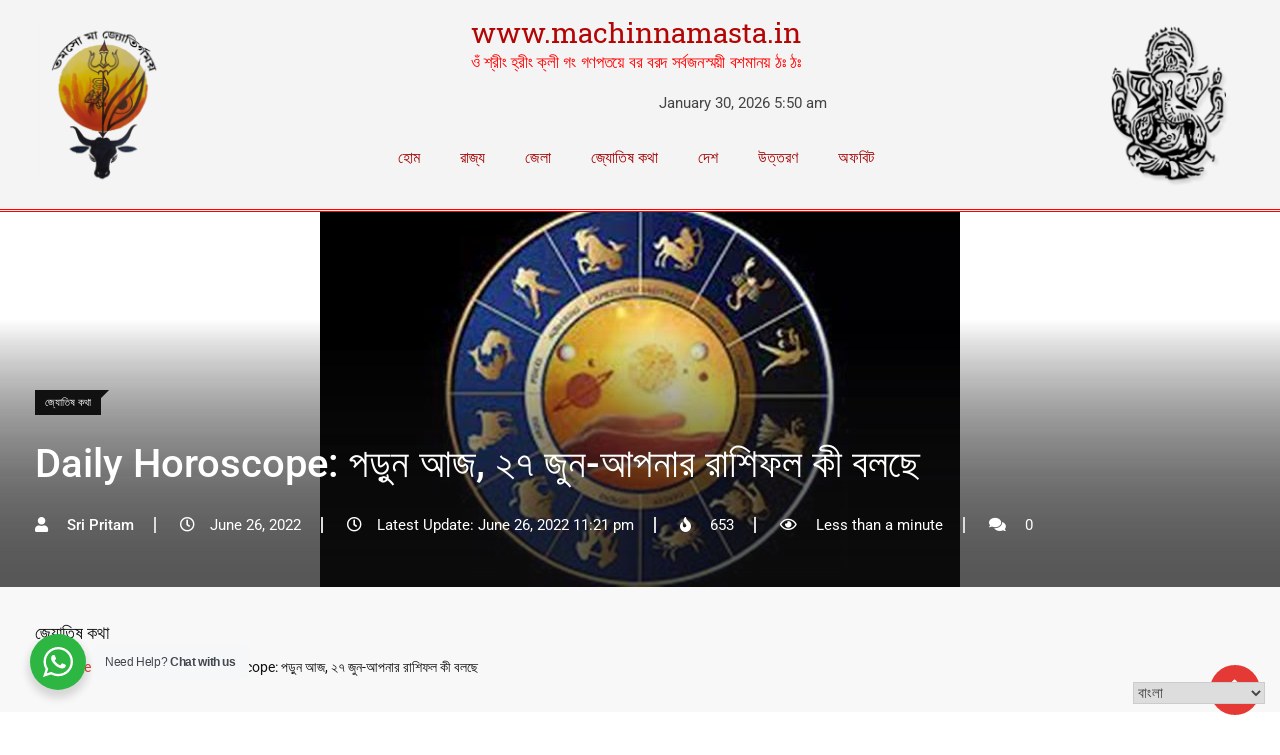

--- FILE ---
content_type: text/html; charset=UTF-8
request_url: https://www.machinnamasta.in/daily-horoscope-or-rasifol-in-all-zodiacs-for-27-june/
body_size: 47525
content:

<!DOCTYPE html>
<html lang="en-US">

<head>
	<meta charset="UTF-8">
	<meta name="viewport" content="width=device-width, initial-scale=1.0" />
		<meta name='robots' content='index, follow, max-image-preview:large, max-snippet:-1, max-video-preview:-1' />
<noscript><style>#preloader{display:none;}</style></noscript><!-- Google tag (gtag.js) consent mode dataLayer added by Site Kit -->
<script type="text/javascript" id="google_gtagjs-js-consent-mode-data-layer">
/* <![CDATA[ */
window.dataLayer = window.dataLayer || [];function gtag(){dataLayer.push(arguments);}
gtag('consent', 'default', {"ad_personalization":"denied","ad_storage":"denied","ad_user_data":"denied","analytics_storage":"denied","functionality_storage":"denied","security_storage":"denied","personalization_storage":"denied","region":["AT","BE","BG","CH","CY","CZ","DE","DK","EE","ES","FI","FR","GB","GR","HR","HU","IE","IS","IT","LI","LT","LU","LV","MT","NL","NO","PL","PT","RO","SE","SI","SK"],"wait_for_update":500});
window._googlesitekitConsentCategoryMap = {"statistics":["analytics_storage"],"marketing":["ad_storage","ad_user_data","ad_personalization"],"functional":["functionality_storage","security_storage"],"preferences":["personalization_storage"]};
window._googlesitekitConsents = {"ad_personalization":"denied","ad_storage":"denied","ad_user_data":"denied","analytics_storage":"denied","functionality_storage":"denied","security_storage":"denied","personalization_storage":"denied","region":["AT","BE","BG","CH","CY","CZ","DE","DK","EE","ES","FI","FR","GB","GR","HR","HU","IE","IS","IT","LI","LT","LU","LV","MT","NL","NO","PL","PT","RO","SE","SI","SK"],"wait_for_update":500};
/* ]]> */
</script>
<!-- End Google tag (gtag.js) consent mode dataLayer added by Site Kit -->

	<!-- This site is optimized with the Yoast SEO Premium plugin v18.2.1 (Yoast SEO v26.6) - https://yoast.com/wordpress/plugins/seo/ -->
	<title>Daily Horoscope: পড়ুন আজ, ২৭ জুন-আপনার রাশিফল কী বলছে - www.machinnamasta.in</title>
	<meta name="description" content="জ্যোতিষ শাস্ত্রের একটি গুরুত্বপূর্ণ অঙ্গ হলো রাশিফল গণনা। রাশিফল বৈদিক জ্যোতিষ শাস্ত্রের এমন একটি ধারণা যার মাধ্যমে বিভিন্ন সময়কাল নিয়ে ভবিষ্যৎবাণী করা হয়। বৈদিক জ্যোতিষে ১২টি রাশি-মেষ, বৃষভ, মিথুন, কর্কট, সিংহ, কন্যা, তুলা, বৃশ্চিক, ধনু, মকর, কুম্ভ ও মীন- এর ভবিষ্যদ্বাণী করা হয়। একইরকম ভাবে ২৩টি নক্ষত্রেরও ভবিষ্যদ্বাণী করা হয়ে থাকে। প্রতিটি রাশির নিজস্ব স্বভাব এবং গুন-ধর্ম থাকে, তাই প্রতিদিন গ্রহের স্থিতির অনুসারে তাদের সাথে যুক্ত জাতকের জীবনে ঘটিত স্থিতি ভিন্ন-ভিন্ন হয়। এই কারণের জন্যই প্রত্যেক রাশির রাশিফল আলাদা-আলাদা হয়। তো চলুন দেখে নেওয়া যাক আপনার গ্রহ-নক্ষত্ররা কি বলছে" />
	<link rel="canonical" href="https://www.machinnamasta.in/daily-horoscope-or-rasifol-in-all-zodiacs-for-27-june/" />
	<meta property="og:locale" content="en_US" />
	<meta property="og:type" content="article" />
	<meta property="og:title" content="Daily Horoscope: পড়ুন আজ, ২৭ জুন-আপনার রাশিফল কী বলছে" />
	<meta property="og:description" content="www.machinnamasta.in Daily Horoscope: পড়ুন আজ, ২৭ জুন-আপনার রাশিফল কী বলছে" />
	<meta property="og:url" content="https://www.machinnamasta.in/daily-horoscope-or-rasifol-in-all-zodiacs-for-27-june/" />
	<meta property="og:site_name" content="www.machinnamasta.in" />
	<meta property="article:publisher" content="https://www.facebook.com/machinnamasta/" />
	<meta property="article:author" content="https://www.facebook.com/machinnamasta" />
	<meta property="article:published_time" content="2022-06-26T17:49:44+00:00" />
	<meta property="article:modified_time" content="2022-06-26T17:51:35+00:00" />
	<meta property="og:image" content="https://www.machinnamasta.in/wp-content/uploads/2022/06/astrology3-1.jpg" />
	<meta property="og:image:width" content="640" />
	<meta property="og:image:height" content="384" />
	<meta property="og:image:type" content="image/jpeg" />
	<meta name="author" content="Sri Pritam" />
	<meta name="twitter:card" content="summary_large_image" />
	<meta name="twitter:creator" content="@https://twitter.com/MChinnamasta" />
	<meta name="twitter:site" content="@MChinnamasta" />
	<meta name="twitter:label1" content="Written by" />
	<meta name="twitter:data1" content="Sri Pritam" />
	<meta name="twitter:label2" content="Est. reading time" />
	<meta name="twitter:data2" content="8 minutes" />
	<script type="application/ld+json" class="yoast-schema-graph">{"@context":"https://schema.org","@graph":[{"@type":"NewsArticle","@id":"https://www.machinnamasta.in/daily-horoscope-or-rasifol-in-all-zodiacs-for-27-june/#article","isPartOf":{"@id":"https://www.machinnamasta.in/daily-horoscope-or-rasifol-in-all-zodiacs-for-27-june/"},"author":{"name":"Sri Pritam","@id":"https://www.machinnamasta.in/#/schema/person/53deb3f2027b52ae9e043cf3cd6c5430"},"headline":"Daily Horoscope: পড়ুন আজ, ২৭ জুন-আপনার রাশিফল কী বলছে","datePublished":"2022-06-26T17:49:44+00:00","dateModified":"2022-06-26T17:51:35+00:00","mainEntityOfPage":{"@id":"https://www.machinnamasta.in/daily-horoscope-or-rasifol-in-all-zodiacs-for-27-june/"},"wordCount":63,"commentCount":0,"publisher":{"@id":"https://www.machinnamasta.in/#organization"},"image":{"@id":"https://www.machinnamasta.in/daily-horoscope-or-rasifol-in-all-zodiacs-for-27-june/#primaryimage"},"thumbnailUrl":"https://www.machinnamasta.in/wp-content/uploads/2022/06/astrology3-1.jpg","keywords":["astrology","horoscope","rasifol","spiritual"],"articleSection":["জ্যোতিষ কথা"],"inLanguage":"en-US","potentialAction":[{"@type":"CommentAction","name":"Comment","target":["https://www.machinnamasta.in/daily-horoscope-or-rasifol-in-all-zodiacs-for-27-june/#respond"]}]},{"@type":"WebPage","@id":"https://www.machinnamasta.in/daily-horoscope-or-rasifol-in-all-zodiacs-for-27-june/","url":"https://www.machinnamasta.in/daily-horoscope-or-rasifol-in-all-zodiacs-for-27-june/","name":"Daily Horoscope: পড়ুন আজ, ২৭ জুন-আপনার রাশিফল কী বলছে - www.machinnamasta.in","isPartOf":{"@id":"https://www.machinnamasta.in/#website"},"primaryImageOfPage":{"@id":"https://www.machinnamasta.in/daily-horoscope-or-rasifol-in-all-zodiacs-for-27-june/#primaryimage"},"image":{"@id":"https://www.machinnamasta.in/daily-horoscope-or-rasifol-in-all-zodiacs-for-27-june/#primaryimage"},"thumbnailUrl":"https://www.machinnamasta.in/wp-content/uploads/2022/06/astrology3-1.jpg","datePublished":"2022-06-26T17:49:44+00:00","dateModified":"2022-06-26T17:51:35+00:00","description":"জ্যোতিষ শাস্ত্রের একটি গুরুত্বপূর্ণ অঙ্গ হলো রাশিফল গণনা। রাশিফল বৈদিক জ্যোতিষ শাস্ত্রের এমন একটি ধারণা যার মাধ্যমে বিভিন্ন সময়কাল নিয়ে ভবিষ্যৎবাণী করা হয়। বৈদিক জ্যোতিষে ১২টি রাশি-মেষ, বৃষভ, মিথুন, কর্কট, সিংহ, কন্যা, তুলা, বৃশ্চিক, ধনু, মকর, কুম্ভ ও মীন- এর ভবিষ্যদ্বাণী করা হয়। একইরকম ভাবে ২৩টি নক্ষত্রেরও ভবিষ্যদ্বাণী করা হয়ে থাকে। প্রতিটি রাশির নিজস্ব স্বভাব এবং গুন-ধর্ম থাকে, তাই প্রতিদিন গ্রহের স্থিতির অনুসারে তাদের সাথে যুক্ত জাতকের জীবনে ঘটিত স্থিতি ভিন্ন-ভিন্ন হয়। এই কারণের জন্যই প্রত্যেক রাশির রাশিফল আলাদা-আলাদা হয়। তো চলুন দেখে নেওয়া যাক আপনার গ্রহ-নক্ষত্ররা কি বলছে","breadcrumb":{"@id":"https://www.machinnamasta.in/daily-horoscope-or-rasifol-in-all-zodiacs-for-27-june/#breadcrumb"},"inLanguage":"en-US","potentialAction":[{"@type":"ReadAction","target":["https://www.machinnamasta.in/daily-horoscope-or-rasifol-in-all-zodiacs-for-27-june/"]}]},{"@type":"ImageObject","inLanguage":"en-US","@id":"https://www.machinnamasta.in/daily-horoscope-or-rasifol-in-all-zodiacs-for-27-june/#primaryimage","url":"https://www.machinnamasta.in/wp-content/uploads/2022/06/astrology3-1.jpg","contentUrl":"https://www.machinnamasta.in/wp-content/uploads/2022/06/astrology3-1.jpg","width":640,"height":384,"caption":"todays astrology"},{"@type":"BreadcrumbList","@id":"https://www.machinnamasta.in/daily-horoscope-or-rasifol-in-all-zodiacs-for-27-june/#breadcrumb","itemListElement":[{"@type":"ListItem","position":1,"name":"Home","item":"https://www.machinnamasta.in/"},{"@type":"ListItem","position":2,"name":"Daily Horoscope: পড়ুন আজ, ২৭ জুন-আপনার রাশিফল কী বলছে"}]},{"@type":"WebSite","@id":"https://www.machinnamasta.in/#website","url":"https://www.machinnamasta.in/","name":"www.machinnamasta.in","description":"Spiritual &amp; Devotional News Channel","publisher":{"@id":"https://www.machinnamasta.in/#organization"},"potentialAction":[{"@type":"SearchAction","target":{"@type":"EntryPoint","urlTemplate":"https://www.machinnamasta.in/?s={search_term_string}"},"query-input":{"@type":"PropertyValueSpecification","valueRequired":true,"valueName":"search_term_string"}}],"inLanguage":"en-US"},{"@type":"Organization","@id":"https://www.machinnamasta.in/#organization","name":"Machinnamasta.in","url":"https://www.machinnamasta.in/","logo":{"@type":"ImageObject","inLanguage":"en-US","@id":"https://www.machinnamasta.in/#/schema/logo/image/","url":"https://www.machinnamasta.in/wp-content/uploads/2022/02/cropped-Logo_2-e1644735689954.png","contentUrl":"https://www.machinnamasta.in/wp-content/uploads/2022/02/cropped-Logo_2-e1644735689954.png","width":150,"height":186,"caption":"Machinnamasta.in"},"image":{"@id":"https://www.machinnamasta.in/#/schema/logo/image/"},"sameAs":["https://www.facebook.com/machinnamasta/","https://x.com/MChinnamasta","https://www.instagram.com/machinnamasta/","https://www.linkedin.com/in/ma-chinnamasta-a6a952239/","https://www.youtube.com/channel/UCOjPyF9ghC-LI2zRbpyB8ZA"]},{"@type":"Person","@id":"https://www.machinnamasta.in/#/schema/person/53deb3f2027b52ae9e043cf3cd6c5430","name":"Sri Pritam","image":{"@type":"ImageObject","inLanguage":"en-US","@id":"https://www.machinnamasta.in/#/schema/person/image/","url":"https://secure.gravatar.com/avatar/191eb7c8114f8655c8a39d568fb1ff5f8a44ec33d59e74c3659a6fd89f022559?s=96&d=mm&r=g","contentUrl":"https://secure.gravatar.com/avatar/191eb7c8114f8655c8a39d568fb1ff5f8a44ec33d59e74c3659a6fd89f022559?s=96&d=mm&r=g","caption":"Sri Pritam"},"sameAs":["https://www.machinnamasta.in","https://www.facebook.com/machinnamasta","https://www.linkedin.com/in/ma-chinnamasta-a6a952239/","https://x.com/https://twitter.com/MChinnamasta","http://www.youtube.com/@machinnamastanewschannel3736"],"url":"https://www.machinnamasta.in/author/admin/"}]}</script>
	<!-- / Yoast SEO Premium plugin. -->


<link rel='dns-prefetch' href='//www.googletagmanager.com' />
<link rel='dns-prefetch' href='//fonts.googleapis.com' />
<link rel='dns-prefetch' href='//pagead2.googlesyndication.com' />
<link rel='dns-prefetch' href='//fundingchoicesmessages.google.com' />
<link rel='preconnect' href='https://fonts.gstatic.com' crossorigin />
<link rel="alternate" type="application/rss+xml" title="www.machinnamasta.in &raquo; Feed" href="https://www.machinnamasta.in/feed/" />
<link rel="alternate" type="application/rss+xml" title="www.machinnamasta.in &raquo; Comments Feed" href="https://www.machinnamasta.in/comments/feed/" />
<link rel="alternate" type="application/rss+xml" title="www.machinnamasta.in &raquo; Daily Horoscope: পড়ুন আজ, ২৭ জুন-আপনার রাশিফল কী বলছে Comments Feed" href="https://www.machinnamasta.in/daily-horoscope-or-rasifol-in-all-zodiacs-for-27-june/feed/" />
<link rel="alternate" title="oEmbed (JSON)" type="application/json+oembed" href="https://www.machinnamasta.in/wp-json/oembed/1.0/embed?url=https%3A%2F%2Fwww.machinnamasta.in%2Fdaily-horoscope-or-rasifol-in-all-zodiacs-for-27-june%2F" />
<link rel="alternate" title="oEmbed (XML)" type="text/xml+oembed" href="https://www.machinnamasta.in/wp-json/oembed/1.0/embed?url=https%3A%2F%2Fwww.machinnamasta.in%2Fdaily-horoscope-or-rasifol-in-all-zodiacs-for-27-june%2F&#038;format=xml" />
<style id='wp-img-auto-sizes-contain-inline-css' type='text/css'>
img:is([sizes=auto i],[sizes^="auto," i]){contain-intrinsic-size:3000px 1500px}
/*# sourceURL=wp-img-auto-sizes-contain-inline-css */
</style>
<style id='wp-emoji-styles-inline-css' type='text/css'>

	img.wp-smiley, img.emoji {
		display: inline !important;
		border: none !important;
		box-shadow: none !important;
		height: 1em !important;
		width: 1em !important;
		margin: 0 0.07em !important;
		vertical-align: -0.1em !important;
		background: none !important;
		padding: 0 !important;
	}
/*# sourceURL=wp-emoji-styles-inline-css */
</style>
<link rel='stylesheet' id='wp-block-library-css' href='https://www.machinnamasta.in/wp-includes/css/dist/block-library/style.min.css?ver=6.9' type='text/css' media='all' />
<style id='wp-block-library-theme-inline-css' type='text/css'>
.wp-block-audio :where(figcaption){color:#555;font-size:13px;text-align:center}.is-dark-theme .wp-block-audio :where(figcaption){color:#ffffffa6}.wp-block-audio{margin:0 0 1em}.wp-block-code{border:1px solid #ccc;border-radius:4px;font-family:Menlo,Consolas,monaco,monospace;padding:.8em 1em}.wp-block-embed :where(figcaption){color:#555;font-size:13px;text-align:center}.is-dark-theme .wp-block-embed :where(figcaption){color:#ffffffa6}.wp-block-embed{margin:0 0 1em}.blocks-gallery-caption{color:#555;font-size:13px;text-align:center}.is-dark-theme .blocks-gallery-caption{color:#ffffffa6}:root :where(.wp-block-image figcaption){color:#555;font-size:13px;text-align:center}.is-dark-theme :root :where(.wp-block-image figcaption){color:#ffffffa6}.wp-block-image{margin:0 0 1em}.wp-block-pullquote{border-bottom:4px solid;border-top:4px solid;color:currentColor;margin-bottom:1.75em}.wp-block-pullquote :where(cite),.wp-block-pullquote :where(footer),.wp-block-pullquote__citation{color:currentColor;font-size:.8125em;font-style:normal;text-transform:uppercase}.wp-block-quote{border-left:.25em solid;margin:0 0 1.75em;padding-left:1em}.wp-block-quote cite,.wp-block-quote footer{color:currentColor;font-size:.8125em;font-style:normal;position:relative}.wp-block-quote:where(.has-text-align-right){border-left:none;border-right:.25em solid;padding-left:0;padding-right:1em}.wp-block-quote:where(.has-text-align-center){border:none;padding-left:0}.wp-block-quote.is-large,.wp-block-quote.is-style-large,.wp-block-quote:where(.is-style-plain){border:none}.wp-block-search .wp-block-search__label{font-weight:700}.wp-block-search__button{border:1px solid #ccc;padding:.375em .625em}:where(.wp-block-group.has-background){padding:1.25em 2.375em}.wp-block-separator.has-css-opacity{opacity:.4}.wp-block-separator{border:none;border-bottom:2px solid;margin-left:auto;margin-right:auto}.wp-block-separator.has-alpha-channel-opacity{opacity:1}.wp-block-separator:not(.is-style-wide):not(.is-style-dots){width:100px}.wp-block-separator.has-background:not(.is-style-dots){border-bottom:none;height:1px}.wp-block-separator.has-background:not(.is-style-wide):not(.is-style-dots){height:2px}.wp-block-table{margin:0 0 1em}.wp-block-table td,.wp-block-table th{word-break:normal}.wp-block-table :where(figcaption){color:#555;font-size:13px;text-align:center}.is-dark-theme .wp-block-table :where(figcaption){color:#ffffffa6}.wp-block-video :where(figcaption){color:#555;font-size:13px;text-align:center}.is-dark-theme .wp-block-video :where(figcaption){color:#ffffffa6}.wp-block-video{margin:0 0 1em}:root :where(.wp-block-template-part.has-background){margin-bottom:0;margin-top:0;padding:1.25em 2.375em}
/*# sourceURL=/wp-includes/css/dist/block-library/theme.min.css */
</style>
<style id='classic-theme-styles-inline-css' type='text/css'>
/*! This file is auto-generated */
.wp-block-button__link{color:#fff;background-color:#32373c;border-radius:9999px;box-shadow:none;text-decoration:none;padding:calc(.667em + 2px) calc(1.333em + 2px);font-size:1.125em}.wp-block-file__button{background:#32373c;color:#fff;text-decoration:none}
/*# sourceURL=/wp-includes/css/classic-themes.min.css */
</style>
<link rel='stylesheet' id='nta-css-popup-css' href='https://www.machinnamasta.in/wp-content/plugins/whatsapp-for-wordpress/assets/dist/css/style.css?ver=6.9' type='text/css' media='all' />
<style id='global-styles-inline-css' type='text/css'>
:root{--wp--preset--aspect-ratio--square: 1;--wp--preset--aspect-ratio--4-3: 4/3;--wp--preset--aspect-ratio--3-4: 3/4;--wp--preset--aspect-ratio--3-2: 3/2;--wp--preset--aspect-ratio--2-3: 2/3;--wp--preset--aspect-ratio--16-9: 16/9;--wp--preset--aspect-ratio--9-16: 9/16;--wp--preset--color--black: #000000;--wp--preset--color--cyan-bluish-gray: #abb8c3;--wp--preset--color--white: #ffffff;--wp--preset--color--pale-pink: #f78da7;--wp--preset--color--vivid-red: #cf2e2e;--wp--preset--color--luminous-vivid-orange: #ff6900;--wp--preset--color--luminous-vivid-amber: #fcb900;--wp--preset--color--light-green-cyan: #7bdcb5;--wp--preset--color--vivid-green-cyan: #00d084;--wp--preset--color--pale-cyan-blue: #8ed1fc;--wp--preset--color--vivid-cyan-blue: #0693e3;--wp--preset--color--vivid-purple: #9b51e0;--wp--preset--gradient--vivid-cyan-blue-to-vivid-purple: linear-gradient(135deg,rgb(6,147,227) 0%,rgb(155,81,224) 100%);--wp--preset--gradient--light-green-cyan-to-vivid-green-cyan: linear-gradient(135deg,rgb(122,220,180) 0%,rgb(0,208,130) 100%);--wp--preset--gradient--luminous-vivid-amber-to-luminous-vivid-orange: linear-gradient(135deg,rgb(252,185,0) 0%,rgb(255,105,0) 100%);--wp--preset--gradient--luminous-vivid-orange-to-vivid-red: linear-gradient(135deg,rgb(255,105,0) 0%,rgb(207,46,46) 100%);--wp--preset--gradient--very-light-gray-to-cyan-bluish-gray: linear-gradient(135deg,rgb(238,238,238) 0%,rgb(169,184,195) 100%);--wp--preset--gradient--cool-to-warm-spectrum: linear-gradient(135deg,rgb(74,234,220) 0%,rgb(151,120,209) 20%,rgb(207,42,186) 40%,rgb(238,44,130) 60%,rgb(251,105,98) 80%,rgb(254,248,76) 100%);--wp--preset--gradient--blush-light-purple: linear-gradient(135deg,rgb(255,206,236) 0%,rgb(152,150,240) 100%);--wp--preset--gradient--blush-bordeaux: linear-gradient(135deg,rgb(254,205,165) 0%,rgb(254,45,45) 50%,rgb(107,0,62) 100%);--wp--preset--gradient--luminous-dusk: linear-gradient(135deg,rgb(255,203,112) 0%,rgb(199,81,192) 50%,rgb(65,88,208) 100%);--wp--preset--gradient--pale-ocean: linear-gradient(135deg,rgb(255,245,203) 0%,rgb(182,227,212) 50%,rgb(51,167,181) 100%);--wp--preset--gradient--electric-grass: linear-gradient(135deg,rgb(202,248,128) 0%,rgb(113,206,126) 100%);--wp--preset--gradient--midnight: linear-gradient(135deg,rgb(2,3,129) 0%,rgb(40,116,252) 100%);--wp--preset--font-size--small: 13px;--wp--preset--font-size--medium: 20px;--wp--preset--font-size--large: 36px;--wp--preset--font-size--x-large: 42px;--wp--preset--spacing--20: 0.44rem;--wp--preset--spacing--30: 0.67rem;--wp--preset--spacing--40: 1rem;--wp--preset--spacing--50: 1.5rem;--wp--preset--spacing--60: 2.25rem;--wp--preset--spacing--70: 3.38rem;--wp--preset--spacing--80: 5.06rem;--wp--preset--shadow--natural: 6px 6px 9px rgba(0, 0, 0, 0.2);--wp--preset--shadow--deep: 12px 12px 50px rgba(0, 0, 0, 0.4);--wp--preset--shadow--sharp: 6px 6px 0px rgba(0, 0, 0, 0.2);--wp--preset--shadow--outlined: 6px 6px 0px -3px rgb(255, 255, 255), 6px 6px rgb(0, 0, 0);--wp--preset--shadow--crisp: 6px 6px 0px rgb(0, 0, 0);}:where(.is-layout-flex){gap: 0.5em;}:where(.is-layout-grid){gap: 0.5em;}body .is-layout-flex{display: flex;}.is-layout-flex{flex-wrap: wrap;align-items: center;}.is-layout-flex > :is(*, div){margin: 0;}body .is-layout-grid{display: grid;}.is-layout-grid > :is(*, div){margin: 0;}:where(.wp-block-columns.is-layout-flex){gap: 2em;}:where(.wp-block-columns.is-layout-grid){gap: 2em;}:where(.wp-block-post-template.is-layout-flex){gap: 1.25em;}:where(.wp-block-post-template.is-layout-grid){gap: 1.25em;}.has-black-color{color: var(--wp--preset--color--black) !important;}.has-cyan-bluish-gray-color{color: var(--wp--preset--color--cyan-bluish-gray) !important;}.has-white-color{color: var(--wp--preset--color--white) !important;}.has-pale-pink-color{color: var(--wp--preset--color--pale-pink) !important;}.has-vivid-red-color{color: var(--wp--preset--color--vivid-red) !important;}.has-luminous-vivid-orange-color{color: var(--wp--preset--color--luminous-vivid-orange) !important;}.has-luminous-vivid-amber-color{color: var(--wp--preset--color--luminous-vivid-amber) !important;}.has-light-green-cyan-color{color: var(--wp--preset--color--light-green-cyan) !important;}.has-vivid-green-cyan-color{color: var(--wp--preset--color--vivid-green-cyan) !important;}.has-pale-cyan-blue-color{color: var(--wp--preset--color--pale-cyan-blue) !important;}.has-vivid-cyan-blue-color{color: var(--wp--preset--color--vivid-cyan-blue) !important;}.has-vivid-purple-color{color: var(--wp--preset--color--vivid-purple) !important;}.has-black-background-color{background-color: var(--wp--preset--color--black) !important;}.has-cyan-bluish-gray-background-color{background-color: var(--wp--preset--color--cyan-bluish-gray) !important;}.has-white-background-color{background-color: var(--wp--preset--color--white) !important;}.has-pale-pink-background-color{background-color: var(--wp--preset--color--pale-pink) !important;}.has-vivid-red-background-color{background-color: var(--wp--preset--color--vivid-red) !important;}.has-luminous-vivid-orange-background-color{background-color: var(--wp--preset--color--luminous-vivid-orange) !important;}.has-luminous-vivid-amber-background-color{background-color: var(--wp--preset--color--luminous-vivid-amber) !important;}.has-light-green-cyan-background-color{background-color: var(--wp--preset--color--light-green-cyan) !important;}.has-vivid-green-cyan-background-color{background-color: var(--wp--preset--color--vivid-green-cyan) !important;}.has-pale-cyan-blue-background-color{background-color: var(--wp--preset--color--pale-cyan-blue) !important;}.has-vivid-cyan-blue-background-color{background-color: var(--wp--preset--color--vivid-cyan-blue) !important;}.has-vivid-purple-background-color{background-color: var(--wp--preset--color--vivid-purple) !important;}.has-black-border-color{border-color: var(--wp--preset--color--black) !important;}.has-cyan-bluish-gray-border-color{border-color: var(--wp--preset--color--cyan-bluish-gray) !important;}.has-white-border-color{border-color: var(--wp--preset--color--white) !important;}.has-pale-pink-border-color{border-color: var(--wp--preset--color--pale-pink) !important;}.has-vivid-red-border-color{border-color: var(--wp--preset--color--vivid-red) !important;}.has-luminous-vivid-orange-border-color{border-color: var(--wp--preset--color--luminous-vivid-orange) !important;}.has-luminous-vivid-amber-border-color{border-color: var(--wp--preset--color--luminous-vivid-amber) !important;}.has-light-green-cyan-border-color{border-color: var(--wp--preset--color--light-green-cyan) !important;}.has-vivid-green-cyan-border-color{border-color: var(--wp--preset--color--vivid-green-cyan) !important;}.has-pale-cyan-blue-border-color{border-color: var(--wp--preset--color--pale-cyan-blue) !important;}.has-vivid-cyan-blue-border-color{border-color: var(--wp--preset--color--vivid-cyan-blue) !important;}.has-vivid-purple-border-color{border-color: var(--wp--preset--color--vivid-purple) !important;}.has-vivid-cyan-blue-to-vivid-purple-gradient-background{background: var(--wp--preset--gradient--vivid-cyan-blue-to-vivid-purple) !important;}.has-light-green-cyan-to-vivid-green-cyan-gradient-background{background: var(--wp--preset--gradient--light-green-cyan-to-vivid-green-cyan) !important;}.has-luminous-vivid-amber-to-luminous-vivid-orange-gradient-background{background: var(--wp--preset--gradient--luminous-vivid-amber-to-luminous-vivid-orange) !important;}.has-luminous-vivid-orange-to-vivid-red-gradient-background{background: var(--wp--preset--gradient--luminous-vivid-orange-to-vivid-red) !important;}.has-very-light-gray-to-cyan-bluish-gray-gradient-background{background: var(--wp--preset--gradient--very-light-gray-to-cyan-bluish-gray) !important;}.has-cool-to-warm-spectrum-gradient-background{background: var(--wp--preset--gradient--cool-to-warm-spectrum) !important;}.has-blush-light-purple-gradient-background{background: var(--wp--preset--gradient--blush-light-purple) !important;}.has-blush-bordeaux-gradient-background{background: var(--wp--preset--gradient--blush-bordeaux) !important;}.has-luminous-dusk-gradient-background{background: var(--wp--preset--gradient--luminous-dusk) !important;}.has-pale-ocean-gradient-background{background: var(--wp--preset--gradient--pale-ocean) !important;}.has-electric-grass-gradient-background{background: var(--wp--preset--gradient--electric-grass) !important;}.has-midnight-gradient-background{background: var(--wp--preset--gradient--midnight) !important;}.has-small-font-size{font-size: var(--wp--preset--font-size--small) !important;}.has-medium-font-size{font-size: var(--wp--preset--font-size--medium) !important;}.has-large-font-size{font-size: var(--wp--preset--font-size--large) !important;}.has-x-large-font-size{font-size: var(--wp--preset--font-size--x-large) !important;}
:where(.wp-block-post-template.is-layout-flex){gap: 1.25em;}:where(.wp-block-post-template.is-layout-grid){gap: 1.25em;}
:where(.wp-block-term-template.is-layout-flex){gap: 1.25em;}:where(.wp-block-term-template.is-layout-grid){gap: 1.25em;}
:where(.wp-block-columns.is-layout-flex){gap: 2em;}:where(.wp-block-columns.is-layout-grid){gap: 2em;}
:root :where(.wp-block-pullquote){font-size: 1.5em;line-height: 1.6;}
/*# sourceURL=global-styles-inline-css */
</style>
<link rel='stylesheet' id='fontawesome-five-css-css' href='https://www.machinnamasta.in/wp-content/plugins/accesspress-social-counter/css/fontawesome-all.css?ver=1.9.2' type='text/css' media='all' />
<link rel='stylesheet' id='apsc-frontend-css-css' href='https://www.machinnamasta.in/wp-content/plugins/accesspress-social-counter/css/frontend.css?ver=1.9.2' type='text/css' media='all' />
<link rel='stylesheet' id='contact-form-7-css' href='https://www.machinnamasta.in/wp-content/plugins/contact-form-7/includes/css/styles.css?ver=6.1.4' type='text/css' media='all' />
<link rel='stylesheet' id='perfecty-push-css' href='https://www.machinnamasta.in/wp-content/plugins/perfecty-push-notifications/public/css/perfecty-push-public.css?ver=1.6.5' type='text/css' media='all' />
<link rel='stylesheet' id='SFSImainCss-css' href='https://www.machinnamasta.in/wp-content/plugins/ultimate-social-media-icons/css/sfsi-style.css?ver=2.9.6' type='text/css' media='all' />
<link rel='stylesheet' id='barta-gfonts-css' href='//fonts.googleapis.com/css?family=Roboto%3A400%2C500%2C700&#038;ver=2.0.5' type='text/css' media='all' />
<link rel='stylesheet' id='bootstrap-css' href='https://www.machinnamasta.in/wp-content/themes/barta/assets/css/bootstrap.min.css?ver=2.0.5' type='text/css' media='all' />
<link rel='stylesheet' id='nivo-slider-css' href='https://www.machinnamasta.in/wp-content/themes/barta/assets/css/nivo-slider.min.css?ver=2.0.5' type='text/css' media='all' />
<link rel='stylesheet' id='font-awesome-css' href='https://www.machinnamasta.in/wp-content/plugins/elementor/assets/lib/font-awesome/css/font-awesome.min.css?ver=4.7.0' type='text/css' media='all' />
<link rel='stylesheet' id='slick-theme-css' href='https://www.machinnamasta.in/wp-content/themes/barta/assets/css/slick-theme.css?ver=2.0.5' type='text/css' media='all' />
<link rel='stylesheet' id='select2-css' href='https://www.machinnamasta.in/wp-content/themes/barta/assets/css/select2.min.css?ver=2.0.5' type='text/css' media='all' />
<link rel='stylesheet' id='barta-default-css' href='https://www.machinnamasta.in/wp-content/themes/barta/assets/css/default.css?ver=2.0.5' type='text/css' media='all' />
<link rel='stylesheet' id='barta-elementor-css' href='https://www.machinnamasta.in/wp-content/themes/barta/assets/css/elementor.css?ver=2.0.5' type='text/css' media='all' />
<link rel='stylesheet' id='barta-grid-css' href='https://www.machinnamasta.in/wp-content/themes/barta/assets/css/barta-grid.css?ver=2.0.5' type='text/css' media='all' />
<link rel='stylesheet' id='barta-box-css' href='https://www.machinnamasta.in/wp-content/themes/barta/assets/css/barta-box.css?ver=2.0.5' type='text/css' media='all' />
<link rel='stylesheet' id='barta-tab-css' href='https://www.machinnamasta.in/wp-content/themes/barta/assets/css/barta-tab.css?ver=2.0.5' type='text/css' media='all' />
<link rel='stylesheet' id='barta-list-css' href='https://www.machinnamasta.in/wp-content/themes/barta/assets/css/barta-list.css?ver=2.0.5' type='text/css' media='all' />
<link rel='stylesheet' id='barta-style-css' href='https://www.machinnamasta.in/wp-content/themes/barta/assets/css/style.css?ver=2.0.5' type='text/css' media='all' />
<style id='barta-style-inline-css' type='text/css'>
	.entry-banner {
					background: url(https://www.machinnamasta.in/wp-content/themes/barta/assets/img/banner.jpg) no-repeat scroll center center / cover;
			}
	.content-area {
		padding-top: 70px; 
		padding-bottom: 70px;
	}
		.post-detail-style2 #page .content-area {
		background-image: url(  );
		background-color: #FFFFFF;
	}
		#page {
		background-image: url(  );
		background-color: #FFFFFF;
	}
	
/*# sourceURL=barta-style-inline-css */
</style>
<link rel='stylesheet' id='slick-css' href='https://www.machinnamasta.in/wp-content/themes/barta/assets/css/slick.css?ver=2.0.5' type='text/css' media='all' />
<link rel='stylesheet' id='rt-ticker-css' href='https://www.machinnamasta.in/wp-content/themes/barta/assets/css/rt-ticker.css?ver=2.0.5' type='text/css' media='all' />
<link rel='stylesheet' id='ekit-widget-styles-css' href='https://www.machinnamasta.in/wp-content/plugins/elementskit-lite/widgets/init/assets/css/widget-styles.css?ver=3.7.8' type='text/css' media='all' />
<link rel='stylesheet' id='ekit-widget-styles-pro-css' href='https://www.machinnamasta.in/wp-content/plugins/elementskit/widgets/init/assets/css/widget-styles-pro.css?ver=4.1.2' type='text/css' media='all' />
<link rel='stylesheet' id='ekit-responsive-css' href='https://www.machinnamasta.in/wp-content/plugins/elementskit-lite/widgets/init/assets/css/responsive.css?ver=3.7.8' type='text/css' media='all' />
<link rel="preload" as="style" href="https://fonts.googleapis.com/css?family=Roboto:500,400&#038;display=swap&#038;ver=1766596726" /><link rel="stylesheet" href="https://fonts.googleapis.com/css?family=Roboto:500,400&#038;display=swap&#038;ver=1766596726" media="print" onload="this.media='all'"><noscript><link rel="stylesheet" href="https://fonts.googleapis.com/css?family=Roboto:500,400&#038;display=swap&#038;ver=1766596726" /></noscript><style id='barta-dynamic-inline-css' type='text/css'>
@media ( min-width:1200px ) { .container {  max-width: 1240px; } } #tophead .tophead-contact .fa, #tophead .tophead-address .fa { color: #e53935; } #tophead {   background-color: #f8f8f8; } #tophead, #tophead a {   color: #444444; } .topbar-style-5 #tophead .tophead-social li a { color: #e53935; } .trheader #tophead, .trheader #tophead a, .trheader #tophead .tophead-social li a { color: #efefef; } .barta-primary-color{ color:#e53935; } .barta-primary-bgcolor, .topbar-style-3 #tophead .tophead-social li a:hover { background-color: #e53935; } .topbar-style-4 #tophead .tophead-contact .fa, .topbar-style-4 #tophead .tophead-address .fa {   color: #e53935; } .site-header .main-navigation nav ul li a { font-family: Roboto, sans-serif; font-size : 15px; font-weight : 500; line-height : 22px; color: #111111; text-transform : uppercase; font-style: normal; } .site-header .main-navigation ul.menu > li > a:hover, .site-header .main-navigation ul.menu > li.current-menu-item > a, .site-header .main-navigation ul.menu > li.current > a { color: #e53935; } .site-header .main-navigation nav ul li a.active { color: #e53935 !important; } .header-style-5.trheader .site-header .main-navigation nav > ul > li > a { color: #111111; } .header-style-5.trheader .site-header .main-navigation nav > ul > li > a:hover, .header-style-5.trheader .site-header .main-navigation nav > ul > li.current-menu-item > a:hover, .header-style-5.trheader .site-header .main-navigation nav > ul > li a.active, .header-style-5.trheader .site-header .main-navigation nav > ul > li.current > a, .header-style-1 .site-header .main-navigation ul.menu > li > a:hover, .header-style-1 .site-header .main-navigation ul.menu > li.current > a:hover, .header-style-1 .site-header .main-navigation ul.menu > li.current-menu-item > a:hover, .header-style-1 .site-header .main-navigation ul li a.active, .header-style-1 .site-header .main-navigation ul.menu > li.current-menu-item > a, .header-style-1 .site-header .main-navigation ul.menu > li.current > a { color: #e53935 !important; } .trheader.non-stick .site-header .main-navigation ul.menu > li > a, .trheader.non-stick .site-header .search-box .search-button i, .trheader.non-stick .header-icon-seperator, .trheader.non-stick .header-icon-area .cart-icon-area > a, .trheader.non-stick .additional-menu-area a.side-menu-trigger { color: #ffffff; } .site-header .main-navigation ul li ul li { background-color: #e53935; } .site-header .main-navigation ul li ul li:hover { background-color: #111111; } .site-header .main-navigation ul li ul li a { font-family: Roboto, sans-serif; font-size : 15px; font-weight : 400; line-height : 21px; color: #ffffff; text-transform : inherit; font-style: normal; } .site-header .main-navigation ul li ul li:hover > a { color: #ffffff; } .stick .site-header { border-color: #e53935} .site-header .main-navigation ul li.mega-menu > ul.sub-menu { background-color: #e53935} .site-header .main-navigation ul li.mega-menu ul.sub-menu li a { color: #ffffff} .site-header .main-navigation ul li.mega-menu ul.sub-menu li a:hover { background-color: #111111; color: #ffffff; } .mean-container a.meanmenu-reveal, .mean-container .mean-nav ul li a.mean-expand { color: #e53935; } #header-9 .mean-container a.meanmenu-reveal, #header-9 .mean-container .mean-nav ul li a.mean-expand { color: #222; } .mean-container a.meanmenu-reveal span { background-color: #e53935; } #header-9 .mean-container a.meanmenu-reveal span { background-color: #ffffff; } @media (max-width:414px) {  #header-9 .mean-container a.meanmenu-reveal span {  background-color: #e53935; } } .header-style-9 .header-search-box .form-inline .btn-search { background-color: #e53935; } .mean-container .mean-bar {  border-color: #e53935; } .mean-container .mean-nav ul li a { font-family: Roboto, sans-serif; font-size : 14px; font-weight : 400; line-height : 21px; color: #111111; text-transform : uppercase; font-style: normal; } .mean-container .mean-nav ul li a:hover, .mean-container .mean-nav > ul > li.current-menu-item > a { color: #e53935; } .header-icon-area .cart-icon-area .cart-icon-num { background-color: #e53935; } .additional-menu-area a.side-menu-trigger:hover, .trheader.non-stick .additional-menu-area a.side-menu-trigger:hover { color: #e53935; } .site-header .search-box .search-text { border-color: #e53935; } .header-style-3 .header-contact .fa, .header-style-3 .header-social li a:hover, .header-style-3.trheader .header-social li a:hover { color: #e53935; } .header-style-3.trheader .header-contact li a, .header-style-3.trheader .header-social li a { color: #ffffff; } .header-style-4 .header-contact .fa, .header-style-4 .header-social li a:hover, .header-style-4.trheader .header-social li a:hover { color: #e53935; } .header-style-4.trheader .header-contact li a, .header-style-4.trheader .header-social li a { color: #ffffff; } .header-style-5 .header-menu-btn { background-color: #e53935; } .trheader.non-stick.header-style-5 .header-menu-btn { color: #ffffff; } body { font-family: Roboto, sans-serif; font-size: 15px; line-height: 24px; font-weight: 400; } h1 { font-family: Roboto; font-size: 36px; line-height: 40px; font-weight: 500; } h2 { font-family: Roboto, sans-serif; font-size: 28px; line-height: 34px; font-weight: 500; } h3 { font-family: Roboto, sans-serif; font-size: 22px; line-height: 28px; font-weight: 500; } h4 { font-family: Roboto, sans-serif; font-size: 18px; line-height: 26px; font-weight: 500; } h5 { font-family: Roboto, sans-serif; font-size: 16px; line-height: 24px; font-weight: 500; } h6 { font-family: Roboto, sans-serif; font-size: 14px; line-height: 22px; font-weight: 500; } .entry-banner .entry-banner-content h1 { color: #ffffff; } .breadcrumb-area .entry-breadcrumb span a { color: #e53935; } .breadcrumb-area .entry-breadcrumb span a:hover { color: #ffffff; } .breadcrumb-area .entry-breadcrumb .breadcrumb-seperator { color: #ffffff; } .breadcrumb-area .entry-breadcrumb > span:last-child { color: #ffffff; } .entry-banner:after {   background: rgba(0, 0, 0 , 0.5); } .post-detail-holder .breadcrumb-area .entry-breadcrumb span a:hover { color: #ffffff; } .scrollToTop { background-color: #e53935; border: 2px solid rgb(229, 57, 53 , 1); } .footer-top-area { background-color: #000000; } .footer-top-area .widget h3 { color: #ffffff; } .footer-top-area .widget { color: #c4c4c4; } .footer-top-area a:link, .footer-top-area a:visited { color: #c4c4c4; } .footer-top-area a:hover, .footer-top-area a:active { color: #e53935; } .footer-bottom-area { background-color: #000000; } .footer-bottom-area .footer-bottom-left { color: #dddddd; } .footer-top-area .widget_archive li { border-bottom: 1px dotted #e53935; } .rt-box-title-1 span { border-top-color: #e53935; } .search-form .input.search-submit { background-color: #e53935; border-color: #e53935; } .search-form .input.search-submit a:hover { color: #e53935; } .search-no-results .custom-search-input .btn{  background-color: #e53935; } .widget ul li a:hover { color: #e53935; } .sidebar-widget-area .widget h3.widgettitle:after {  background: #e53935; } .sidebar-widget-area .widget .rt-slider-sidebar .rt-single-slide .testimo-info .testimo-title h3, .sidebar-widget-area .rt_widget_recent_entries_with_image .media-body .posted-date a, .sidebar-widget-area .widget ul li a:before, .sidebar-widget-area .widget ul li a:hover, .sidebar-widget-area .widget ul li.active a, .sidebar-widget-area .widget ul li.active a:before, .sidebar-widget-area .widget_recent_comments ul li.recentcomments > span:before, .footer-top-area .search-form input.search-submit, .footer-top-area ul li:before, .footer-top-area ul li a:before { color: #e53935; } .footer-top-area .corporate-address li i , .footer-top-area .search-form input.search-submit, .footer-top-area ul li a:before, .footer-top-area .stylish-input-group .input-group-addon button i, .footer-top-area .widget_archive li a:before {  color: #e53935; } .footer-top-area .stylish-input-group .input-group-addon button:hover { background: #e53935; } .rt-box-title-1, .footer-top-area .search-form button { background-color: #e53935; } .footer-topbar , .footer-topbar .emergrncy-content-holder, .footer-top-area .widgettitle:after { background: #e53935; } .footer-topbar .emergrncy-content-holder:before { border-color: transparent #e53935; } a:link, a:visited, .entry-footer .about-author .media-body .author-title, .entry-title h1 a{ color: #e53935; } .entry-content a {   color:#e53935; } .entry-footer .tags a:hover, .entry-title h1 a:hover { color: #797979; } .comments-area .main-comments .replay-area a { background-color: #e53935; } #respond form .btn-send { background-color: #e53935; border-color: #e53935; } .blog-style-2 .readmore-btn:hover { background-color: #e53935; color: #ffffff; } blockquote p:before{  color: #e53935; } .sticky .blog-box {  border-bottom: 2px solid #e53935; } .blog-box .blog-img-holder:after {  background: #e53935; } .blog-box .blog-img-holder .blog-content-holder {  background: #e53935; } .blog-box .blog-bottom-content-holder h3 a:hover , .blog-box .blog-bottom-content-holder ul li i , .blog-box .blog-bottom-content-holder ul li a:hover {  color: #e53935; } .blog-box .blog-bottom-content-holder a.blog-button {  border: 1px solid #e53935;  color: #e53935; } .blog-box .blog-bottom-content-holder a.blog-button:hover {  background-color: #e53935; } .error-page-area {  background-color: #e53935; } .error-page-area .error-page-content p {  color: #ffffff; } .error-page-area .error-page p { color: #ffffff; } .error-page-area .error-page-content .go-home a { background-color: #e53935; } .comments-area h3:before{ background: #797979; } #respond form .btn-send:hover {  color: #e53935; } .item-comments .item-comments-list ul.comments-list li .comment-reply {  background-color: #e53935; } .item-comments .item-comments-form .comments-form .form-group .form-control {  background-color: #797979; } .title-bar35:after { background: #e53935; } .barta-button-1, .entry-content a.grid-fill-btn:hover:after, .entry-content .rt-grid-fill-btn a.grid-fill-btn:hover:after { color: #e53935; } .barta-button-1:hover { background: #e53935; } .barta-button-2 { background: #e53935; } .barta-button-2:hover { color: #e53935; } .barta-primary-color { color: #e53935; } .btn-read-more-h-b { border: 1px solid #e53935; } .con-home-6 .btn-send-message { background: #e53935; border: 2px solid #e53935; } .con-home-6 .btn-send-message:hover, .dark-button:after, .btn-square-transparent:hover, .entry-content .btn-square-transparent.more:hover { background: #e53935; } .dark-button:hover, .btn-square-transparent { border-color: #e53935; } .btn-square-transparent { color: #e53935; } .entry-content .btn-square-transparent.more { color: #e53935; } .btn-slider-fill { background: #e53935; border: 2px solid #e53935 !important; } .dark-button:before {   background: #e53935; } .entry-header .entry-meta ul li a:hover , .entry-footer ul.item-tags li a:hover { color: #e53935; } .ui-cat-tag {   background: #e53935; } .entry-footer .item-tags span {   border: 1px solid #e53935;   background: #e53935; } .blog-layout-1 .entry-header .entry-thumbnail-area .post-date1 { background: #e53935; } .blog-layout-1 .entry-header .entry-content h3 a:hover {  color: #e53935; } .blog-layout-1 .entry-header .entry-content .barta-button-7 {  background: #e53935; } .custom-search-input .btn {  background-color: #e53935; } .search-no-results .custom-search-input .btn {  background-color: #e53935; } .rt-blog-layout .entry-thumbnail-area ul li i {  color: #e53935; } .rt-blog-layout .entry-thumbnail-area ul li a:hover {  color: #e53935; } .rt-blog-layout .entry-thumbnail-area ul .active {  background: #e53935; } .rt-blog-layout .entry-content h3 a:hover {  color: #e53935; } .blog-box .blog-social li a:hover i {  color: #e53935; } .blog-box .blog-img-holder .blog-content-holder {  background: #e53935; } .blog-box .blog-bottom-content-holder h3 a:hover, .blog-box .blog-bottom-content-holder ul li i, .blog-box .blog-bottom-content-holder ul li a:hover {  color: #e53935; } .pagination-area li.active a:hover, .pagination-area ul li.active a, .pagination-area ul li a:hover, .pagination-area ul li span.current{ background-color: #e53935; } .rt-contact-info ul li a:hover {  color: #e53935; } .cf7-quote-submit input {  border: 2px solid #797979; } .cf7-quote-submit input:hover {  background-color: #797979 !important; } .contact-form h2:after {  background: #e53935; } .contact-form legend {  color: #797979; } .rt-request-call-four .request-form-wrapper .request-form .request-form-input .form-group.margin-bottom-none .default-big-btn , .rt-request-call-four .request-form-wrapper .request-form .form-heading , .contact-form .wpcf7-submit.contact-submit, .contact-slider .contact-header {  background: #e53935; } .contact-form .wpcf7-submit.contact-submit:hover {  background: #797979; } .contact-slider .contact-header:after { border-top: 22px solid #e53935; } @media (max-width:1170px) { .contact-slider .contact-header:after {  border-top: 22px solid #e53935; } } .contact-slider .input-form input[type="submit"] {   background: #e53935; } .entry-thumbnail-area.overimage .featured-image-caption.text-right, .post-detail-style2 .overimage .featured-image-caption.text-right { background: -moz-linear-gradient(left, rgba(30,87,153,0) 0%, rgba(30,87,153,0.05) 1%, rgba(229, 57, 53,1) 20%);  background: -webkit-linear-gradient(left, rgba(30,87,153,0) 0%,rgba(30,87,153,0.05) 1%,rgba(229, 57, 53,1) 20%);  background: linear-gradient(to right, rgba(30,87,153,0) 0%,rgba(30,87,153,0.05) 1%,rgba(229, 57, 53,1) 20%);  filter: progid:DXImageTransform.Microsoft.gradient( startColorstr='#001e5799', endColorstr='#e53935',GradientType=1 ); } .entry-thumbnail-area.overimage .featured-image-caption.text-left, .post-detail-style2 .overimage .featured-image-caption.text-left { background: -moz-linear-gradient(left, rgba(229, 57, 53,1) 80%, rgba(30,87,153,0.05) 99%, rgba(30,87,153,0) 100%);  background: -webkit-linear-gradient(left, rgba(229, 57, 53,1) 80%,rgba(30,87,153,0.05) 99%,rgba(30,87,153,0) 100%);  background: linear-gradient(to right, rgba(229, 57, 53,1) 80%,rgba(30,87,153,0.05) 99%,rgba(30,87,153,0) 100%);  filter: progid:DXImageTransform.Microsoft.gradient( startColorstr='#e53935', endColorstr='#001e5799',GradientType=1 ); } .entry-thumbnail-area.overimage .featured-image-caption.text-center, .post-detail-style2 .overimage .featured-image-caption.text-center { background: -moz-linear-gradient(left, rgba(229, 57, 53,0) 0%, rgba(229, 57, 53,0.8) 10%, rgba(229, 57, 53,1) 19%, rgba(229, 57, 53,1) 20%, rgba(229, 57, 53,1) 81%, rgba(229, 57, 53,0.8) 89%, rgba(229, 57, 53,0) 100%);  background: -webkit-linear-gradient(left, rgba(229, 57, 53,0) 0%,rgba(229, 57, 53,0.8) 10%,rgba(229, 57, 53,1) 19%,rgba(229, 57, 53,1) 20%,rgba(229, 57, 53,1) 81%,rgba(229, 57, 53,0.8) 89%,rgba(229, 57, 53,0) 100%);  background: linear-gradient(to right, rgba(229, 57, 53,0) 0%,rgba(229, 57, 53,0.8) 10%,rgba(229, 57, 53,1) 19%,rgba(229, 57, 53,1) 20%,rgba(229, 57, 53,1) 81%,rgba(229, 57, 53,0.8) 89%,rgba(229, 57, 53,0) 100%);  filter: progid:DXImageTransform.Microsoft.gradient( startColorstr='#00e53935', endColorstr='#00e53935',GradientType=1 ); } .woocommerce .widget_price_filter .ui-slider .ui-slider-range, .woocommerce .widget_price_filter .ui-slider .ui-slider-handle, .rt-woo-nav .owl-custom-nav-title::after, .rt-woo-nav .owl-custom-nav .owl-prev:hover, .rt-woo-nav .owl-custom-nav .owl-next:hover, .woocommerce ul.products li.product .onsale, .woocommerce span.onsale, .woocommerce a.added_to_cart, .woocommerce div.product form.cart .button, .woocommerce #respond input#submit, .woocommerce a.button, .woocommerce button.button, .woocommerce input.button, p.demo_store, .woocommerce-info::before, .woocommerce #respond input#submit.disabled:hover, .woocommerce #respond input#submit:disabled:hover, .woocommerce #respond input#submit[disabled]:disabled:hover, .woocommerce a.button.disabled:hover, .woocommerce a.button:disabled:hover, .woocommerce a.button[disabled]:disabled:hover, .woocommerce button.button.disabled:hover, .woocommerce button.button:disabled:hover, .woocommerce button.button[disabled]:disabled:hover, .woocommerce input.button.disabled:hover, .woocommerce input.button:disabled:hover, .woocommerce input.button[disabled]:disabled:hover, .woocommerce #respond input#submit.alt, .woocommerce a.button.alt, .woocommerce button.button.alt, .woocommerce input.button.alt, .woocommerce-account .woocommerce .woocommerce-MyAccount-navigation ul li a { background-color: #e53935; } .woocommerce-message::before, .woo-shop-top .view-mode ul li:first-child .fa, .woo-shop-top .view-mode ul li:last-child .fa, .woocommerce ul.products li.product h3 a:hover, .woocommerce ul.products li.product .price, .woocommerce .product-thumb-area .product-info ul li a:hover .fa, .woocommerce div.product p.price, .woocommerce div.product span.price, .woocommerce div.product .product-meta a:hover, .woocommerce div.product .woocommerce-tabs ul.tabs li.active a, .woocommerce a.woocommerce-review-link:hover { color: #e53935; } .woocommerce-message, .woocommerce-info { border-color: #e53935; } .woocommerce .product-thumb-area .overlay { background-color: rgba(229, 57, 53, 0.8); } .header-style-1 .header-icon-area .cart-icon-area .cart-icon-num { background-color: #e53935; } .post-navigation .next-article i, .post-navigation .next-article:hover, .post-navigation .prev-article i, .post-navigation .prev-article:hover, .post-navigation .post-nav-title a:hover, .rt-drop , .post-detail-style3 .breadcrumbs-area2 .breadcrumbs-content ul li, .post-detail-style3 .breadcrumbs-area2 .breadcrumbs-content ul li a, .post-detail-style3 .breadcrumbs-area2 .breadcrumbs-content ul li a:hover, .breadcrumbs-area2 .breadcrumbs-content h3 a:hover, .post-detail-style3 .post-3-no-img-meta ul.post-info-light li a:hover, .post-detail-style3 .entry-meta li a:hover, .sidebar-widget-area .widget .corporate-address li i, .sidebar-widget-area .widget .corporate-address li i.fa-map-marker, .rt-news-box .post-cat span a:hover, .rt-news-box .topic-box .post-date1 span a:hover, .rt_widget_recent_entries_with_image .topic-box .post-date1 span a:hover, .sidebar-widget-area .widget.title-style-1 h3.widgettitle, .rt_widget_recent_entries_with_image .topic-box .widget-recent-post-title a:hover, .search-form input.search-submit, .header-style-5.trheader .header-social li a:hover, .header-style-5 .header-social li a:hover, .header-style-5 .header-contact .fa, .header-style-4.trheader .header-social li a:hover, .header-style-4 .header-social li a:hover, .header-style-4 .header-contact .fa, .header-style-3.trheader .header-social li a:hover, .header-style-3.trheader.non-stickh .header-social li a:hover , .header-style-3 .header-social li a:hover, .header-style-3 .header-contact .fa, .header-style-2.trheader .header-social li a:hover, .header-style-2.trheader.non-stickh .header-social li a:hover, blockquote p:before, ul.news-info-list li i, .post-navigation .prev-article i, .post-navigation .next-article i, .about-author .media-body .author-title a:hover, .non-stickh .site-header .rt-sticky-menu .main-navigation nav > ul > li > a:hover, .header-style-2 .header-contact .fa, .header-style-2 .header-social li a:hover, .search-form input.search-submit:hover, .sidebar-widget-area .rt-news-tab .entry-title a:hover, .rt-cat-list-widget li:hover a , .footer-top-area .corporate-address li i, .elementor-widget-wp-widget-categories ul li:hover a, .footer-top-area .widget_archive li a:before, .footer-top-area .rt_footer_social_widget .footer-social li:hover i , .footer-top-area .widget_tag_cloud a:hover, .footer-top-area .search-form input.search-submit, .entry-header .entry-meta ul li a:hover, .ui-cat-tag a:hover, .entry-post-meta .post-author a:hover, .news-details-layout2 .post-info-light ul li a:hover, .news-details-layout2 .entry-meta li a:hover, .about-author ul.author-box-social a, .rt-related-post-info .post-title a:hover, .entry-title a:hover, .custom-search-input .btn, .comments-area .main-comments .comment-meta .comment-author-name a:hover, .rt-blog-layout .entry-thumbnail-area ul li i, .rt-blog-layout .entry-thumbnail-area ul li a:hover, .rt-blog-layout .entry-content h3 a:hover, .blog-layout-1 .entry-content h3 a:hover, .blog-layout-1 .entry-meta ul li a:hover, .blog-layout-2 .blog-bottom-content-holder ul li a:hover, .blog-layout-2 .blog-bottom-content-holder h3 a:hover, .blog-layout-3 .entry-content h3 a:hover, .blog-layout-3 .entry-meta ul li a:hover, .blog-box .blog-bottom-content-holder h3 a:hover, .blog-box .blog-bottom-content-holder ul li i, .blog-box .blog-bottom-content-holder ul li a:hover, .error-page-area .error-page-content .go-home a:hover, .footer-top-area .rt-news-box .dark .rt-news-box-widget .media-body a:hover { color: #e53935; } .rt-box-title-2,.blog-box .blog-img-holder .blog-content-holder, .blog-box .blog-bottom-content-holder a.blog-button:hover, button, input[type="button"], input[type="reset"], input[type="submit"], #tophead .tophead-social li a:hover, .topbar-style-2 #tophead .tophead-social li a:hover, .additional-menu-area .sidenav ul li a:hover, .sidebar-widget-area .widget.title-style-1 h3.widgettitle, .sidebar-widget-area .widget_recent_entries ul li:before, .sidebar-widget-area .widget_archive ul li:before, .sidebar-widget-area .widget_meta ul li:before, .mc4wp-form, .rt-cat-list-widget li:before, .elementor-widget-wp-widget-categories ul li:before, .footer-top-area .widgettitle:after, .cat-holder-text , .comments-area .main-comments .replay-area a, .search-no-results .custom-search-input .btn, .rt-blog-layout .entry-thumbnail-area ul .active, .blog-layout-2 .blog-img-holder:after,.blog-box .blog-img-holder:after, .woocommerce nav.woocommerce-pagination ul li a:hover, .pagination-area ul li a:hover, .woocommerce nav.woocommerce-pagination ul li .current, .pagination-area ul li .current, .woocommerce nav.woocommerce-pagination ul li.active a, .pagination-area ul li.active a, .footer-bottom-social ul li a:hover, .sidebar-widget-area .widget_search form button:hover {   background-color: #e53935; } .news-details-layout2 .cat-holder:before {   border-top: 8px solid #e53935; } .about-author ul.author-box-social li:hover, .footer-top-area .widget_tag_cloud a:hover, .sidebar-widget-area .rt-news-tab .btn-tab .active { background-color: #e53935 !important; border: 1px solid #e53935 !important; } .entry-content .wpb_layerslider_element a.layerslider-button, .comments-area h3.comment-num:after { background: #e53935; } .entry-content .btn-read-more-h-b, .woocommerce nav.woocommerce-pagination ul li span, .pagination-area ul li span .header-style-10.trheader #tophead .tophead-social li a:hover {   border: 1px solid #e53935; } .footer-top-area .widget_archive li { border-bottom: 1px dotted #e53935; } .bottomBorder {   border-bottom: 2px solid #e53935; } blockquote { border-color: #e53935; } .search-form input.search-field, #respond form textarea:focus { border-color: #e53935; } .search-form input.search-submit, #respond form .btn-send { background-color: #e53935; border: 2px solid #e53935; } .sidebar-widget-area .widget.title-style-1 h3.widgettitle span { border-top: 10px solid #e53935; } .sidebar-widget-area .widget_tag_cloud a:hover { background-color: #e53935; border: 1px solid #e53935; } .sidebar-widget-area .rt-news-tab .btn-tab .active , .contact-form input[type="submit"] {   border: 1px solid #e53935!important;   background-color: #e53935!important; } .pagination-area ul li.active a, .pagination-area ul li a:hover {   background-color: #e53935!important; } .cat-holder:before {   border-top: 8px solid #e53935; } .contact-form .form-group .wpcf7-submit:hover { background-color: transparent !important;   color: #e53935 !important; } .ticker-title {   background: #e53935; } .ticker-title .boltu-right { border-top: 8px solid #e53935; } .ticker-content a:hover { color: #e53935 !important; } .single .barta-progress-container { height: 4px; background: #000; position: fixed; top: 0px; } .single.admin-bar.scroll_indicator_on .rt-sticky-menu { top: 36px; } .single.admin-bar .barta-progress-container.bottom {   bottom: 0 !important;   top: initial !important; } .single .barta-progress-bar { height: 4px; background: #e53935;  width: 0%; }.entry-content .light-button , .entry-content .light-button i, .entry-content a.grid-fill-btn:hover, .entry-content .rt-grid-fill-btn a.grid-fill-btn:hover, .entry-content .rt-text-with-btn a.light-box:hover { color: #e53935 !important; } .entry-content .light-button:hover, .entry-content .light-button:hover i { background: #e53935 !important; color: #ffffff !important; border: 2px solid #e53935; } .entry-content a.grid-fill-btn, .entry-content .rt-grid-fill-btn a.grid-fill-btn, .dark-button { border: 2px solid #e53935; background: #e53935; } .entry-content .rt-text-with-btn a.light-box {   background: #e53935; } .rt-vc-title-1 h2::after, .rt-vc-title h2:after , .section-title h2:after { background: #e53935; } .rt-el-slider .nivo-controlNav .nivo-control.active {  background-color: #e53935; } .rt-owl-nav-1 .owl-carousel .owl-nav .owl-prev , .rt-owl-nav-1 .owl-carousel .owl-nav .owl-next {  border: 2px solid #e53935;  color: #e53935; } .rt-owl-nav-1 .owl-carousel .owl-nav .owl-prev:hover , .rt-owl-nav-1 .owl-carousel .owl-nav .owl-next:hover {  background-color: #e53935; } .rt-owl-nav-1 .owl-carousel .owl-dots .owl-dot span:hover span , .rt-owl-nav-1 .owl-carousel .owl-dots .owl-dot.active span {  background: #e53935; } .rt-owl-nav-2.slider-nav-enabled .owl-carousel .owl-prev , .rt-owl-nav-2.slider-nav-enabled .owl-carousel .owl-next {  color: #e53935;  border: 2px solid #e53935; } .rt-owl-nav-2.slider-nav-enabled .owl-carousel .owl-prev:hover , .rt-owl-nav-2.slider-nav-enabled .owl-carousel .owl-next:hover {  background-color: #e53935; } .rt-owl-nav-2.slider-dot-enabled .owl-carousel .owl-dot span:hover span , .rt-owl-nav-2.slider-dot-enabled .owl-carousel .owl-dot.active span {  background: #e53935; } .rt-owl-nav-3 .owl-custom-nav .owl-prev {  color: #e53935;  border: 2px solid #e53935; } .rt-owl-nav-3 .owl-custom-nav .owl-prev:hover , .rt-owl-nav-3 .owl-custom-nav .owl-next:hover {  background-color: #e53935; } .rt-owl-nav-3 .owl-custom-nav .owl-next {  color: #e53935;  border: 2px solid #e53935; } .rt-owl-nav-3.slider-dot-enabled .owl-carousel .owl-dot span:hover span , .rt-owl-nav-3.slider-dot-enabled .owl-carousel .owl-dot.active span {  background: #e53935; } .rt-project-slider-one .sub-title { color: #e53935; } .rt-project-slider-one .rtin-projects-box .our-projects-content-holder span { background: #e53935; } .rt-project-slider-one .rtin-projects-box .our-projects-img-holder:before {   background: rgba(229, 57, 53, 0.8); } .rt-service-grid-4 .rtin-single-post .rtin-item-image:after {   background-color: rgba(229, 57, 53, 0.7); } .rt-project-slider-one .rtin-projects-box .our-projects-content-holder h3 a:hover, .project-gallery1-area .sub-title { color: #e53935; } .rt-service-grid-4 .rtin-single-post:hover .rtin-item-info h3 a , .rt-service-grid-4 .rtin-single-post .rtin-item-image a.plus-icon:hover { color: #e53935; } .rt-testimonial-slider-1 .rtin-single-client-area h3 a:hover , .rt-testimonial-slider-1 .rtin-single-client-area .picture ul li a i {  color: #e53935; } .rt-testimonial-slider-2 .rtin-single-testimonial .rtin-testi-content:before , .rt-testimonial-slider-2 .rtin-single-testimonial .rtin-testi-content:after {  color: #e53935; } .rt-testimonial-slider-2 .rtin-single-testimonial .rtin-testi-content:before , .rt-testimonial-slider-2 .rtin-single-testimonial .rtin-testi-content:after {  color: #e53935; } .client-inner-area-right.rt-owl-nav-2.slider-dot-enabled .owl-carousel .owl-dots > .active span {   background: #e53935;   border: 2px solid #e53935; } .client-inner-area-right .client-box .media .image-holder img {   border: 1px dashed #e53935; } .rt-testimonial-slider-6 .owl-item .tlp-tm-content-wrapper .item-content { background-color: rgba(229, 57, 53, 0.8); } .rt-testimonial-slider-6 .ts-section-title::after { background: #e53935; } .rt-info-text .info-ghost-button a {  border: 2px solid #e53935;  color: #e53935; } .rt-info-text .info-ghost-button a:hover {  background: #e53935;  border: 2px solid #e53935; } .rt-info-text.layout1 i, .rt-info-text.layout2 i, .rt-info-text.layout3 i {  color: #e53935; } .rt-info-text.layout4 i , .rt-infobox-5 .rtin-single-info .rtin-info-item-icon , .rt-infobox-6 .rtin-info-icon , .rt-infobox-6:hover .rtin-info-content h3 , .rt-infobox-6:hover .rtin-info-content h3 a, .rt-info-text-6 .service-box > a, .rt-infobox-7 .rtin-single-info-item .rtin-single-info:hover .rtin-info-content h3 a , .rt-infobox-8 .media .media-left i , .rt-infobox-9 .media .media-left i , .rt-infobox-10 h3 a:hover , .rt-infobox-10:hover h2 a {  color: #e53935; } .rt-infobox-8 .media .media-body h3:after , .rt-infobox-10 .rtin-info-icon a , .rt-infobox-10 h3 a:after {  background: #e53935; } .rt-info-text-3 .service-box:hover .service-title {  background-color: rgba(229, 57, 53, 0.8); } .estimate-holder {  background: #e53935; } .rt-text-advertise h2 span, .rt-cta-1 .rtin-cta-contact-button a:hover { color: #e53935; } .rt-cta-2 .rtin-cta-right:before , .rt-cta-2 .rtin-cta-right {  background-color: #e53935; } .rt-service-layout-5 .rtin-single-item .rtin-item-content { background-color: rgba(229, 57, 53, 0.8); } .btn-submit { background: #e53935; } .title-bar50:after {  background: #e53935; } .rt-text-with-btn h3 span {  color: #e53935; } .rt-post-vc-section-5 .sub-title {  color: #e53935; } .rt-price-table-box h3 {  color: #e53935; } .rt-price-table-box .rtin-price-button a.btn-price-button {  border: 2px solid #e53935;  color: #e53935; } .rt-price-table-box .rtin-price-button a.btn-price-button:hover {  background: #e53935; } .entry-content .rt-price-table-box1 .price-holder {  background: #e53935; } .rt-text-with-video .rtin-text-content h2::after , .entry-content .rt-price-table-box1 .pricetable-btn {  background-color: #e53935; } .rt-vc-counter-2 .rtin-counter-content .rt-counter { border: 5px solid #e53935; color: #e53935; } .rt-vc-counter-4 .awards-box a { border-color: #e53935; } .rt-vc-counter-4 .awards-box a i { background: #e53935; } .rt-post-vc-section-6 .rtin-single-post .rtin-item-info .rtin-post-date, .rt-post-vc-section-6 .rtin-single-post:hover .rtin-item-info h3 a {   color: #e53935; } .rt-cat-list-widget li:before, .rt-team-slider-nine .team-box .team-content-holder {   background: #e53935; }
/*# sourceURL=barta-dynamic-inline-css */
</style>
<link rel='stylesheet' id='elementor-gf-local-suwannaphum-css' href='https://www.machinnamasta.in/wp-content/uploads/elementor/google-fonts/css/suwannaphum.css?ver=1746527160' type='text/css' media='all' />
<link rel='stylesheet' id='elementor-gf-local-antic-css' href='https://www.machinnamasta.in/wp-content/uploads/elementor/google-fonts/css/antic.css?ver=1746527160' type='text/css' media='all' />
<link rel='stylesheet' id='elementor-gf-local-roboto-css' href='https://www.machinnamasta.in/wp-content/uploads/elementor/google-fonts/css/roboto.css?ver=1746527166' type='text/css' media='all' />
<link rel='stylesheet' id='elementor-icons-shared-0-css' href='https://www.machinnamasta.in/wp-content/plugins/elementor/assets/lib/font-awesome/css/fontawesome.min.css?ver=5.15.3' type='text/css' media='all' />
<link rel='stylesheet' id='elementor-icons-fa-solid-css' href='https://www.machinnamasta.in/wp-content/plugins/elementor/assets/lib/font-awesome/css/solid.min.css?ver=5.15.3' type='text/css' media='all' />
<script type="text/javascript" src="https://www.machinnamasta.in/wp-includes/js/jquery/jquery.min.js?ver=3.7.1" id="jquery-core-js"></script>
<script type="text/javascript" src="https://www.machinnamasta.in/wp-includes/js/jquery/jquery-migrate.min.js?ver=3.4.1" id="jquery-migrate-js"></script>

<!-- Google tag (gtag.js) snippet added by Site Kit -->
<!-- Google Analytics snippet added by Site Kit -->
<script type="text/javascript" src="https://www.googletagmanager.com/gtag/js?id=G-6DXB5KW8ZW" id="google_gtagjs-js" async></script>
<script type="text/javascript" id="google_gtagjs-js-after">
/* <![CDATA[ */
window.dataLayer = window.dataLayer || [];function gtag(){dataLayer.push(arguments);}
gtag("set","linker",{"domains":["www.machinnamasta.in"]});
gtag("js", new Date());
gtag("set", "developer_id.dZTNiMT", true);
gtag("config", "G-6DXB5KW8ZW");
//# sourceURL=google_gtagjs-js-after
/* ]]> */
</script>
<link rel="https://api.w.org/" href="https://www.machinnamasta.in/wp-json/" /><link rel="alternate" title="JSON" type="application/json" href="https://www.machinnamasta.in/wp-json/wp/v2/posts/7323" /><link rel="EditURI" type="application/rsd+xml" title="RSD" href="https://www.machinnamasta.in/xmlrpc.php?rsd" />
<meta name="generator" content="WordPress 6.9" />
<link rel='shortlink' href='https://www.machinnamasta.in/?p=7323' />
<meta name="generator" content="Site Kit by Google 1.168.0" /><script>
	window.PerfectyPushOptions = {
		path: "https://www.machinnamasta.in/wp-content/plugins/perfecty-push-notifications/public/js",
		dialogTitle: "Do you want to receive notifications?",
		dialogSubmit: "Continue",
		dialogCancel: "Not now",
		settingsTitle: "Notifications preferences",
		settingsOptIn: "I want to receive notifications",
		settingsUpdateError: "Could not change the preference, try again",
		serverUrl: "https://www.machinnamasta.in/wp-json/perfecty-push",
		vapidPublicKey: "BKoiy4fCd3_NlqUrkdi3UqDLnKiAgBS3dxnsH0lcJ_JsU3GA3OoGZAKx6vmG959oBtJpwWXOMR7mIed6AKkoQaE",
		token: "f584e88116",
		tokenHeader: "X-WP-Nonce",
		enabled: true,
		unregisterConflicts: false,
		serviceWorkerScope: "/perfecty/push",
		loggerLevel: "error",
		loggerVerbose: false,
		hideBellAfterSubscribe: true,
		askPermissionsDirectly: false,
		unregisterConflictsExpression: "(OneSignalSDKWorker|wonderpush-worker-loader|webpushr-sw|subscribers-com\/firebase-messaging-sw|gravitec-net-web-push-notifications|push_notification_sw)",
		promptIconUrl: "https://www.machinnamasta.in/wp-content/uploads/2022/02/cropped-Logo_2-e1644735689954.png",
		visitsToDisplayPrompt: 0	}
</script>
<meta name="generator" content="Redux 4.5.9" /><meta name="follow.[base64]" content="EEYvJpR4pYntHdh4bx74"/>
<!-- Google AdSense meta tags added by Site Kit -->
<meta name="google-adsense-platform-account" content="ca-host-pub-2644536267352236">
<meta name="google-adsense-platform-domain" content="sitekit.withgoogle.com">
<!-- End Google AdSense meta tags added by Site Kit -->
<meta name="generator" content="Elementor 3.34.0; features: additional_custom_breakpoints; settings: css_print_method-internal, google_font-enabled, font_display-auto">
<script type="text/javascript">var elementskit_module_parallax_url = "https://www.machinnamasta.in/wp-content/plugins/elementskit/modules/parallax/";</script>			<style>
				.e-con.e-parent:nth-of-type(n+4):not(.e-lazyloaded):not(.e-no-lazyload),
				.e-con.e-parent:nth-of-type(n+4):not(.e-lazyloaded):not(.e-no-lazyload) * {
					background-image: none !important;
				}
				@media screen and (max-height: 1024px) {
					.e-con.e-parent:nth-of-type(n+3):not(.e-lazyloaded):not(.e-no-lazyload),
					.e-con.e-parent:nth-of-type(n+3):not(.e-lazyloaded):not(.e-no-lazyload) * {
						background-image: none !important;
					}
				}
				@media screen and (max-height: 640px) {
					.e-con.e-parent:nth-of-type(n+2):not(.e-lazyloaded):not(.e-no-lazyload),
					.e-con.e-parent:nth-of-type(n+2):not(.e-lazyloaded):not(.e-no-lazyload) * {
						background-image: none !important;
					}
				}
			</style>
			
<!-- Google AdSense snippet added by Site Kit -->
<script type="text/javascript" async="async" src="https://pagead2.googlesyndication.com/pagead/js/adsbygoogle.js?client=ca-pub-1101938139565830&amp;host=ca-host-pub-2644536267352236" crossorigin="anonymous"></script>

<!-- End Google AdSense snippet added by Site Kit -->

<!-- Google AdSense Ad Blocking Recovery snippet added by Site Kit -->
<script async src="https://fundingchoicesmessages.google.com/i/pub-1101938139565830?ers=1"></script><script>(function() {function signalGooglefcPresent() {if (!window.frames['googlefcPresent']) {if (document.body) {const iframe = document.createElement('iframe'); iframe.style = 'width: 0; height: 0; border: none; z-index: -1000; left: -1000px; top: -1000px;'; iframe.style.display = 'none'; iframe.name = 'googlefcPresent'; document.body.appendChild(iframe);} else {setTimeout(signalGooglefcPresent, 0);}}}signalGooglefcPresent();})();</script>
<!-- End Google AdSense Ad Blocking Recovery snippet added by Site Kit -->

<!-- Google AdSense Ad Blocking Recovery Error Protection snippet added by Site Kit -->
<script>(function(){'use strict';function aa(a){var b=0;return function(){return b<a.length?{done:!1,value:a[b++]}:{done:!0}}}var ba=typeof Object.defineProperties=="function"?Object.defineProperty:function(a,b,c){if(a==Array.prototype||a==Object.prototype)return a;a[b]=c.value;return a};
function ca(a){a=["object"==typeof globalThis&&globalThis,a,"object"==typeof window&&window,"object"==typeof self&&self,"object"==typeof global&&global];for(var b=0;b<a.length;++b){var c=a[b];if(c&&c.Math==Math)return c}throw Error("Cannot find global object");}var da=ca(this);function l(a,b){if(b)a:{var c=da;a=a.split(".");for(var d=0;d<a.length-1;d++){var e=a[d];if(!(e in c))break a;c=c[e]}a=a[a.length-1];d=c[a];b=b(d);b!=d&&b!=null&&ba(c,a,{configurable:!0,writable:!0,value:b})}}
function ea(a){return a.raw=a}function n(a){var b=typeof Symbol!="undefined"&&Symbol.iterator&&a[Symbol.iterator];if(b)return b.call(a);if(typeof a.length=="number")return{next:aa(a)};throw Error(String(a)+" is not an iterable or ArrayLike");}function fa(a){for(var b,c=[];!(b=a.next()).done;)c.push(b.value);return c}var ha=typeof Object.create=="function"?Object.create:function(a){function b(){}b.prototype=a;return new b},p;
if(typeof Object.setPrototypeOf=="function")p=Object.setPrototypeOf;else{var q;a:{var ja={a:!0},ka={};try{ka.__proto__=ja;q=ka.a;break a}catch(a){}q=!1}p=q?function(a,b){a.__proto__=b;if(a.__proto__!==b)throw new TypeError(a+" is not extensible");return a}:null}var la=p;
function t(a,b){a.prototype=ha(b.prototype);a.prototype.constructor=a;if(la)la(a,b);else for(var c in b)if(c!="prototype")if(Object.defineProperties){var d=Object.getOwnPropertyDescriptor(b,c);d&&Object.defineProperty(a,c,d)}else a[c]=b[c];a.A=b.prototype}function ma(){for(var a=Number(this),b=[],c=a;c<arguments.length;c++)b[c-a]=arguments[c];return b}l("Object.is",function(a){return a?a:function(b,c){return b===c?b!==0||1/b===1/c:b!==b&&c!==c}});
l("Array.prototype.includes",function(a){return a?a:function(b,c){var d=this;d instanceof String&&(d=String(d));var e=d.length;c=c||0;for(c<0&&(c=Math.max(c+e,0));c<e;c++){var f=d[c];if(f===b||Object.is(f,b))return!0}return!1}});
l("String.prototype.includes",function(a){return a?a:function(b,c){if(this==null)throw new TypeError("The 'this' value for String.prototype.includes must not be null or undefined");if(b instanceof RegExp)throw new TypeError("First argument to String.prototype.includes must not be a regular expression");return this.indexOf(b,c||0)!==-1}});l("Number.MAX_SAFE_INTEGER",function(){return 9007199254740991});
l("Number.isFinite",function(a){return a?a:function(b){return typeof b!=="number"?!1:!isNaN(b)&&b!==Infinity&&b!==-Infinity}});l("Number.isInteger",function(a){return a?a:function(b){return Number.isFinite(b)?b===Math.floor(b):!1}});l("Number.isSafeInteger",function(a){return a?a:function(b){return Number.isInteger(b)&&Math.abs(b)<=Number.MAX_SAFE_INTEGER}});
l("Math.trunc",function(a){return a?a:function(b){b=Number(b);if(isNaN(b)||b===Infinity||b===-Infinity||b===0)return b;var c=Math.floor(Math.abs(b));return b<0?-c:c}});/*

 Copyright The Closure Library Authors.
 SPDX-License-Identifier: Apache-2.0
*/
var u=this||self;function v(a,b){a:{var c=["CLOSURE_FLAGS"];for(var d=u,e=0;e<c.length;e++)if(d=d[c[e]],d==null){c=null;break a}c=d}a=c&&c[a];return a!=null?a:b}function w(a){return a};function na(a){u.setTimeout(function(){throw a;},0)};var oa=v(610401301,!1),pa=v(188588736,!0),qa=v(645172343,v(1,!0));var x,ra=u.navigator;x=ra?ra.userAgentData||null:null;function z(a){return oa?x?x.brands.some(function(b){return(b=b.brand)&&b.indexOf(a)!=-1}):!1:!1}function A(a){var b;a:{if(b=u.navigator)if(b=b.userAgent)break a;b=""}return b.indexOf(a)!=-1};function B(){return oa?!!x&&x.brands.length>0:!1}function C(){return B()?z("Chromium"):(A("Chrome")||A("CriOS"))&&!(B()?0:A("Edge"))||A("Silk")};var sa=B()?!1:A("Trident")||A("MSIE");!A("Android")||C();C();A("Safari")&&(C()||(B()?0:A("Coast"))||(B()?0:A("Opera"))||(B()?0:A("Edge"))||(B()?z("Microsoft Edge"):A("Edg/"))||B()&&z("Opera"));var ta={},D=null;var ua=typeof Uint8Array!=="undefined",va=!sa&&typeof btoa==="function";var wa;function E(){return typeof BigInt==="function"};var F=typeof Symbol==="function"&&typeof Symbol()==="symbol";function xa(a){return typeof Symbol==="function"&&typeof Symbol()==="symbol"?Symbol():a}var G=xa(),ya=xa("2ex");var za=F?function(a,b){a[G]|=b}:function(a,b){a.g!==void 0?a.g|=b:Object.defineProperties(a,{g:{value:b,configurable:!0,writable:!0,enumerable:!1}})},H=F?function(a){return a[G]|0}:function(a){return a.g|0},I=F?function(a){return a[G]}:function(a){return a.g},J=F?function(a,b){a[G]=b}:function(a,b){a.g!==void 0?a.g=b:Object.defineProperties(a,{g:{value:b,configurable:!0,writable:!0,enumerable:!1}})};function Aa(a,b){J(b,(a|0)&-14591)}function Ba(a,b){J(b,(a|34)&-14557)};var K={},Ca={};function Da(a){return!(!a||typeof a!=="object"||a.g!==Ca)}function Ea(a){return a!==null&&typeof a==="object"&&!Array.isArray(a)&&a.constructor===Object}function L(a,b,c){if(!Array.isArray(a)||a.length)return!1;var d=H(a);if(d&1)return!0;if(!(b&&(Array.isArray(b)?b.includes(c):b.has(c))))return!1;J(a,d|1);return!0};var M=0,N=0;function Fa(a){var b=a>>>0;M=b;N=(a-b)/4294967296>>>0}function Ga(a){if(a<0){Fa(-a);var b=n(Ha(M,N));a=b.next().value;b=b.next().value;M=a>>>0;N=b>>>0}else Fa(a)}function Ia(a,b){b>>>=0;a>>>=0;if(b<=2097151)var c=""+(4294967296*b+a);else E()?c=""+(BigInt(b)<<BigInt(32)|BigInt(a)):(c=(a>>>24|b<<8)&16777215,b=b>>16&65535,a=(a&16777215)+c*6777216+b*6710656,c+=b*8147497,b*=2,a>=1E7&&(c+=a/1E7>>>0,a%=1E7),c>=1E7&&(b+=c/1E7>>>0,c%=1E7),c=b+Ja(c)+Ja(a));return c}
function Ja(a){a=String(a);return"0000000".slice(a.length)+a}function Ha(a,b){b=~b;a?a=~a+1:b+=1;return[a,b]};var Ka=/^-?([1-9][0-9]*|0)(\.[0-9]+)?$/;var O;function La(a,b){O=b;a=new a(b);O=void 0;return a}
function P(a,b,c){a==null&&(a=O);O=void 0;if(a==null){var d=96;c?(a=[c],d|=512):a=[];b&&(d=d&-16760833|(b&1023)<<14)}else{if(!Array.isArray(a))throw Error("narr");d=H(a);if(d&2048)throw Error("farr");if(d&64)return a;d|=64;if(c&&(d|=512,c!==a[0]))throw Error("mid");a:{c=a;var e=c.length;if(e){var f=e-1;if(Ea(c[f])){d|=256;b=f-(+!!(d&512)-1);if(b>=1024)throw Error("pvtlmt");d=d&-16760833|(b&1023)<<14;break a}}if(b){b=Math.max(b,e-(+!!(d&512)-1));if(b>1024)throw Error("spvt");d=d&-16760833|(b&1023)<<
14}}}J(a,d);return a};function Ma(a){switch(typeof a){case "number":return isFinite(a)?a:String(a);case "boolean":return a?1:0;case "object":if(a)if(Array.isArray(a)){if(L(a,void 0,0))return}else if(ua&&a!=null&&a instanceof Uint8Array){if(va){for(var b="",c=0,d=a.length-10240;c<d;)b+=String.fromCharCode.apply(null,a.subarray(c,c+=10240));b+=String.fromCharCode.apply(null,c?a.subarray(c):a);a=btoa(b)}else{b===void 0&&(b=0);if(!D){D={};c="ABCDEFGHIJKLMNOPQRSTUVWXYZabcdefghijklmnopqrstuvwxyz0123456789".split("");d=["+/=",
"+/","-_=","-_.","-_"];for(var e=0;e<5;e++){var f=c.concat(d[e].split(""));ta[e]=f;for(var g=0;g<f.length;g++){var h=f[g];D[h]===void 0&&(D[h]=g)}}}b=ta[b];c=Array(Math.floor(a.length/3));d=b[64]||"";for(e=f=0;f<a.length-2;f+=3){var k=a[f],m=a[f+1];h=a[f+2];g=b[k>>2];k=b[(k&3)<<4|m>>4];m=b[(m&15)<<2|h>>6];h=b[h&63];c[e++]=g+k+m+h}g=0;h=d;switch(a.length-f){case 2:g=a[f+1],h=b[(g&15)<<2]||d;case 1:a=a[f],c[e]=b[a>>2]+b[(a&3)<<4|g>>4]+h+d}a=c.join("")}return a}}return a};function Na(a,b,c){a=Array.prototype.slice.call(a);var d=a.length,e=b&256?a[d-1]:void 0;d+=e?-1:0;for(b=b&512?1:0;b<d;b++)a[b]=c(a[b]);if(e){b=a[b]={};for(var f in e)Object.prototype.hasOwnProperty.call(e,f)&&(b[f]=c(e[f]))}return a}function Oa(a,b,c,d,e){if(a!=null){if(Array.isArray(a))a=L(a,void 0,0)?void 0:e&&H(a)&2?a:Pa(a,b,c,d!==void 0,e);else if(Ea(a)){var f={},g;for(g in a)Object.prototype.hasOwnProperty.call(a,g)&&(f[g]=Oa(a[g],b,c,d,e));a=f}else a=b(a,d);return a}}
function Pa(a,b,c,d,e){var f=d||c?H(a):0;d=d?!!(f&32):void 0;a=Array.prototype.slice.call(a);for(var g=0;g<a.length;g++)a[g]=Oa(a[g],b,c,d,e);c&&c(f,a);return a}function Qa(a){return a.s===K?a.toJSON():Ma(a)};function Ra(a,b,c){c=c===void 0?Ba:c;if(a!=null){if(ua&&a instanceof Uint8Array)return b?a:new Uint8Array(a);if(Array.isArray(a)){var d=H(a);if(d&2)return a;b&&(b=d===0||!!(d&32)&&!(d&64||!(d&16)));return b?(J(a,(d|34)&-12293),a):Pa(a,Ra,d&4?Ba:c,!0,!0)}a.s===K&&(c=a.h,d=I(c),a=d&2?a:La(a.constructor,Sa(c,d,!0)));return a}}function Sa(a,b,c){var d=c||b&2?Ba:Aa,e=!!(b&32);a=Na(a,b,function(f){return Ra(f,e,d)});za(a,32|(c?2:0));return a};function Ta(a,b){a=a.h;return Ua(a,I(a),b)}function Va(a,b,c,d){b=d+(+!!(b&512)-1);if(!(b<0||b>=a.length||b>=c))return a[b]}
function Ua(a,b,c,d){if(c===-1)return null;var e=b>>14&1023||536870912;if(c>=e){if(b&256)return a[a.length-1][c]}else{var f=a.length;if(d&&b&256&&(d=a[f-1][c],d!=null)){if(Va(a,b,e,c)&&ya!=null){var g;a=(g=wa)!=null?g:wa={};g=a[ya]||0;g>=4||(a[ya]=g+1,g=Error(),g.__closure__error__context__984382||(g.__closure__error__context__984382={}),g.__closure__error__context__984382.severity="incident",na(g))}return d}return Va(a,b,e,c)}}
function Wa(a,b,c,d,e){var f=b>>14&1023||536870912;if(c>=f||e&&!qa){var g=b;if(b&256)e=a[a.length-1];else{if(d==null)return;e=a[f+(+!!(b&512)-1)]={};g|=256}e[c]=d;c<f&&(a[c+(+!!(b&512)-1)]=void 0);g!==b&&J(a,g)}else a[c+(+!!(b&512)-1)]=d,b&256&&(a=a[a.length-1],c in a&&delete a[c])}
function Xa(a,b){var c=Ya;var d=d===void 0?!1:d;var e=a.h;var f=I(e),g=Ua(e,f,b,d);if(g!=null&&typeof g==="object"&&g.s===K)c=g;else if(Array.isArray(g)){var h=H(g),k=h;k===0&&(k|=f&32);k|=f&2;k!==h&&J(g,k);c=new c(g)}else c=void 0;c!==g&&c!=null&&Wa(e,f,b,c,d);e=c;if(e==null)return e;a=a.h;f=I(a);f&2||(g=e,c=g.h,h=I(c),g=h&2?La(g.constructor,Sa(c,h,!1)):g,g!==e&&(e=g,Wa(a,f,b,e,d)));return e}function Za(a,b){a=Ta(a,b);return a==null||typeof a==="string"?a:void 0}
function $a(a,b){var c=c===void 0?0:c;a=Ta(a,b);if(a!=null)if(b=typeof a,b==="number"?Number.isFinite(a):b!=="string"?0:Ka.test(a))if(typeof a==="number"){if(a=Math.trunc(a),!Number.isSafeInteger(a)){Ga(a);b=M;var d=N;if(a=d&2147483648)b=~b+1>>>0,d=~d>>>0,b==0&&(d=d+1>>>0);b=d*4294967296+(b>>>0);a=a?-b:b}}else if(b=Math.trunc(Number(a)),Number.isSafeInteger(b))a=String(b);else{if(b=a.indexOf("."),b!==-1&&(a=a.substring(0,b)),!(a[0]==="-"?a.length<20||a.length===20&&Number(a.substring(0,7))>-922337:
a.length<19||a.length===19&&Number(a.substring(0,6))<922337)){if(a.length<16)Ga(Number(a));else if(E())a=BigInt(a),M=Number(a&BigInt(4294967295))>>>0,N=Number(a>>BigInt(32)&BigInt(4294967295));else{b=+(a[0]==="-");N=M=0;d=a.length;for(var e=b,f=(d-b)%6+b;f<=d;e=f,f+=6)e=Number(a.slice(e,f)),N*=1E6,M=M*1E6+e,M>=4294967296&&(N+=Math.trunc(M/4294967296),N>>>=0,M>>>=0);b&&(b=n(Ha(M,N)),a=b.next().value,b=b.next().value,M=a,N=b)}a=M;b=N;b&2147483648?E()?a=""+(BigInt(b|0)<<BigInt(32)|BigInt(a>>>0)):(b=
n(Ha(a,b)),a=b.next().value,b=b.next().value,a="-"+Ia(a,b)):a=Ia(a,b)}}else a=void 0;return a!=null?a:c}function R(a,b){var c=c===void 0?"":c;a=Za(a,b);return a!=null?a:c};var S;function T(a,b,c){this.h=P(a,b,c)}T.prototype.toJSON=function(){return ab(this)};T.prototype.s=K;T.prototype.toString=function(){try{return S=!0,ab(this).toString()}finally{S=!1}};
function ab(a){var b=S?a.h:Pa(a.h,Qa,void 0,void 0,!1);var c=!S;var d=pa?void 0:a.constructor.v;var e=I(c?a.h:b);if(a=b.length){var f=b[a-1],g=Ea(f);g?a--:f=void 0;e=+!!(e&512)-1;var h=b;if(g){b:{var k=f;var m={};g=!1;if(k)for(var r in k)if(Object.prototype.hasOwnProperty.call(k,r))if(isNaN(+r))m[r]=k[r];else{var y=k[r];Array.isArray(y)&&(L(y,d,+r)||Da(y)&&y.size===0)&&(y=null);y==null&&(g=!0);y!=null&&(m[r]=y)}if(g){for(var Q in m)break b;m=null}else m=k}k=m==null?f!=null:m!==f}for(var ia;a>0;a--){Q=
a-1;r=h[Q];Q-=e;if(!(r==null||L(r,d,Q)||Da(r)&&r.size===0))break;ia=!0}if(h!==b||k||ia){if(!c)h=Array.prototype.slice.call(h,0,a);else if(ia||k||m)h.length=a;m&&h.push(m)}b=h}return b};function bb(a){return function(b){if(b==null||b=="")b=new a;else{b=JSON.parse(b);if(!Array.isArray(b))throw Error("dnarr");za(b,32);b=La(a,b)}return b}};function cb(a){this.h=P(a)}t(cb,T);var db=bb(cb);var U;function V(a){this.g=a}V.prototype.toString=function(){return this.g+""};var eb={};function fb(a){if(U===void 0){var b=null;var c=u.trustedTypes;if(c&&c.createPolicy){try{b=c.createPolicy("goog#html",{createHTML:w,createScript:w,createScriptURL:w})}catch(d){u.console&&u.console.error(d.message)}U=b}else U=b}a=(b=U)?b.createScriptURL(a):a;return new V(a,eb)};/*

 SPDX-License-Identifier: Apache-2.0
*/
function gb(a){var b=ma.apply(1,arguments);if(b.length===0)return fb(a[0]);for(var c=a[0],d=0;d<b.length;d++)c+=encodeURIComponent(b[d])+a[d+1];return fb(c)};function hb(a,b){a.src=b instanceof V&&b.constructor===V?b.g:"type_error:TrustedResourceUrl";var c,d;(c=(b=(d=(c=(a.ownerDocument&&a.ownerDocument.defaultView||window).document).querySelector)==null?void 0:d.call(c,"script[nonce]"))?b.nonce||b.getAttribute("nonce")||"":"")&&a.setAttribute("nonce",c)};function ib(){return Math.floor(Math.random()*2147483648).toString(36)+Math.abs(Math.floor(Math.random()*2147483648)^Date.now()).toString(36)};function jb(a,b){b=String(b);a.contentType==="application/xhtml+xml"&&(b=b.toLowerCase());return a.createElement(b)}function kb(a){this.g=a||u.document||document};function lb(a){a=a===void 0?document:a;return a.createElement("script")};function mb(a,b,c,d,e,f){try{var g=a.g,h=lb(g);h.async=!0;hb(h,b);g.head.appendChild(h);h.addEventListener("load",function(){e();d&&g.head.removeChild(h)});h.addEventListener("error",function(){c>0?mb(a,b,c-1,d,e,f):(d&&g.head.removeChild(h),f())})}catch(k){f()}};var nb=u.atob("aHR0cHM6Ly93d3cuZ3N0YXRpYy5jb20vaW1hZ2VzL2ljb25zL21hdGVyaWFsL3N5c3RlbS8xeC93YXJuaW5nX2FtYmVyXzI0ZHAucG5n"),ob=u.atob("WW91IGFyZSBzZWVpbmcgdGhpcyBtZXNzYWdlIGJlY2F1c2UgYWQgb3Igc2NyaXB0IGJsb2NraW5nIHNvZnR3YXJlIGlzIGludGVyZmVyaW5nIHdpdGggdGhpcyBwYWdlLg=="),pb=u.atob("RGlzYWJsZSBhbnkgYWQgb3Igc2NyaXB0IGJsb2NraW5nIHNvZnR3YXJlLCB0aGVuIHJlbG9hZCB0aGlzIHBhZ2Uu");function qb(a,b,c){this.i=a;this.u=b;this.o=c;this.g=null;this.j=[];this.m=!1;this.l=new kb(this.i)}
function rb(a){if(a.i.body&&!a.m){var b=function(){sb(a);u.setTimeout(function(){tb(a,3)},50)};mb(a.l,a.u,2,!0,function(){u[a.o]||b()},b);a.m=!0}}
function sb(a){for(var b=W(1,5),c=0;c<b;c++){var d=X(a);a.i.body.appendChild(d);a.j.push(d)}b=X(a);b.style.bottom="0";b.style.left="0";b.style.position="fixed";b.style.width=W(100,110).toString()+"%";b.style.zIndex=W(2147483544,2147483644).toString();b.style.backgroundColor=ub(249,259,242,252,219,229);b.style.boxShadow="0 0 12px #888";b.style.color=ub(0,10,0,10,0,10);b.style.display="flex";b.style.justifyContent="center";b.style.fontFamily="Roboto, Arial";c=X(a);c.style.width=W(80,85).toString()+
"%";c.style.maxWidth=W(750,775).toString()+"px";c.style.margin="24px";c.style.display="flex";c.style.alignItems="flex-start";c.style.justifyContent="center";d=jb(a.l.g,"IMG");d.className=ib();d.src=nb;d.alt="Warning icon";d.style.height="24px";d.style.width="24px";d.style.paddingRight="16px";var e=X(a),f=X(a);f.style.fontWeight="bold";f.textContent=ob;var g=X(a);g.textContent=pb;Y(a,e,f);Y(a,e,g);Y(a,c,d);Y(a,c,e);Y(a,b,c);a.g=b;a.i.body.appendChild(a.g);b=W(1,5);for(c=0;c<b;c++)d=X(a),a.i.body.appendChild(d),
a.j.push(d)}function Y(a,b,c){for(var d=W(1,5),e=0;e<d;e++){var f=X(a);b.appendChild(f)}b.appendChild(c);c=W(1,5);for(d=0;d<c;d++)e=X(a),b.appendChild(e)}function W(a,b){return Math.floor(a+Math.random()*(b-a))}function ub(a,b,c,d,e,f){return"rgb("+W(Math.max(a,0),Math.min(b,255)).toString()+","+W(Math.max(c,0),Math.min(d,255)).toString()+","+W(Math.max(e,0),Math.min(f,255)).toString()+")"}function X(a){a=jb(a.l.g,"DIV");a.className=ib();return a}
function tb(a,b){b<=0||a.g!=null&&a.g.offsetHeight!==0&&a.g.offsetWidth!==0||(vb(a),sb(a),u.setTimeout(function(){tb(a,b-1)},50))}function vb(a){for(var b=n(a.j),c=b.next();!c.done;c=b.next())(c=c.value)&&c.parentNode&&c.parentNode.removeChild(c);a.j=[];(b=a.g)&&b.parentNode&&b.parentNode.removeChild(b);a.g=null};function wb(a,b,c,d,e){function f(k){document.body?g(document.body):k>0?u.setTimeout(function(){f(k-1)},e):b()}function g(k){k.appendChild(h);u.setTimeout(function(){h?(h.offsetHeight!==0&&h.offsetWidth!==0?b():a(),h.parentNode&&h.parentNode.removeChild(h)):a()},d)}var h=xb(c);f(3)}function xb(a){var b=document.createElement("div");b.className=a;b.style.width="1px";b.style.height="1px";b.style.position="absolute";b.style.left="-10000px";b.style.top="-10000px";b.style.zIndex="-10000";return b};function Ya(a){this.h=P(a)}t(Ya,T);function yb(a){this.h=P(a)}t(yb,T);var zb=bb(yb);function Ab(a){if(!a)return null;a=Za(a,4);var b;a===null||a===void 0?b=null:b=fb(a);return b};var Bb=ea([""]),Cb=ea([""]);function Db(a,b){this.m=a;this.o=new kb(a.document);this.g=b;this.j=R(this.g,1);this.u=Ab(Xa(this.g,2))||gb(Bb);this.i=!1;b=Ab(Xa(this.g,13))||gb(Cb);this.l=new qb(a.document,b,R(this.g,12))}Db.prototype.start=function(){Eb(this)};
function Eb(a){Fb(a);mb(a.o,a.u,3,!1,function(){a:{var b=a.j;var c=u.btoa(b);if(c=u[c]){try{var d=db(u.atob(c))}catch(e){b=!1;break a}b=b===Za(d,1)}else b=!1}b?Z(a,R(a.g,14)):(Z(a,R(a.g,8)),rb(a.l))},function(){wb(function(){Z(a,R(a.g,7));rb(a.l)},function(){return Z(a,R(a.g,6))},R(a.g,9),$a(a.g,10),$a(a.g,11))})}function Z(a,b){a.i||(a.i=!0,a=new a.m.XMLHttpRequest,a.open("GET",b,!0),a.send())}function Fb(a){var b=u.btoa(a.j);a.m[b]&&Z(a,R(a.g,5))};(function(a,b){u[a]=function(){var c=ma.apply(0,arguments);u[a]=function(){};b.call.apply(b,[null].concat(c instanceof Array?c:fa(n(c))))}})("__h82AlnkH6D91__",function(a){typeof window.atob==="function"&&(new Db(window,zb(window.atob(a)))).start()});}).call(this);

window.__h82AlnkH6D91__("[base64]/[base64]/[base64]/[base64]");</script>
<!-- End Google AdSense Ad Blocking Recovery Error Protection snippet added by Site Kit -->
<link rel="icon" href="https://www.machinnamasta.in/wp-content/uploads/2022/02/cropped-Logo_2-32x32.png" sizes="32x32" />
<link rel="icon" href="https://www.machinnamasta.in/wp-content/uploads/2022/02/cropped-Logo_2-192x192.png" sizes="192x192" />
<link rel="apple-touch-icon" href="https://www.machinnamasta.in/wp-content/uploads/2022/02/cropped-Logo_2-180x180.png" />
<meta name="msapplication-TileImage" content="https://www.machinnamasta.in/wp-content/uploads/2022/02/cropped-Logo_2-270x270.png" />
		<style type="text/css" id="wp-custom-css">
			.footer-top-area .widget h3 {
	background: none !important;
}		</style>
		</head>

<body class="wp-singular post-template-default single single-post postid-7323 single-format-standard wp-embed-responsive wp-theme-barta sfsi_actvite_theme_flat header-style-1 has-sidebar right-sidebar scroll_indicator_on product-grid-view header-top-banner  post-detail-style3 elementor-default elementor-kit-4419">

	
			<a class="skip-link screen-reader-text" href="#content">
			Skip to content		</a>
	
	
	<div class="ekit-template-content-markup ekit-template-content-header ekit-template-content-theme-support">
		<style>.elementor-4417 .elementor-element.elementor-element-6b1b7a3{border-style:double;border-width:0px 0px 3px 0px;border-color:#FF0101;margin-top:0px;margin-bottom:-10px;padding:0px 0px 0px 0px;overflow:visible;}.elementor-4417 .elementor-element.elementor-element-6b1b7a3, .elementor-4417 .elementor-element.elementor-element-6b1b7a3 > .elementor-background-overlay{border-radius:0px 0px 0px 0px;}.elementor-4417 .elementor-element.elementor-element-6b1b7a3.ekit-sticky--effects{background-color:#F4F4F4;}.elementor-4417 .elementor-element.elementor-element-9dd0590{overflow:visible;}.elementor-widget-image .widget-image-caption{color:var( --e-global-color-text );font-family:var( --e-global-typography-text-font-family ), Sans-serif;font-weight:var( --e-global-typography-text-font-weight );}.elementor-widget-heading .elementor-heading-title{font-family:var( --e-global-typography-primary-font-family ), Sans-serif;font-weight:var( --e-global-typography-primary-font-weight );color:var( --e-global-color-primary );}.elementor-4417 .elementor-element.elementor-element-96e1713{text-align:center;}.elementor-4417 .elementor-element.elementor-element-96e1713 .elementor-heading-title{font-family:"Suwannaphum", Sans-serif;font-weight:500;color:#B40505;}.elementor-4417 .elementor-element.elementor-element-9d19a6b > .elementor-widget-container{margin:-14px 0px 0px 0px;padding:0px 0px 0px 0px;}.elementor-4417 .elementor-element.elementor-element-9d19a6b{text-align:center;}.elementor-4417 .elementor-element.elementor-element-9d19a6b .elementor-heading-title{font-family:"Antic", Sans-serif;font-size:17px;font-weight:400;letter-spacing:-0.3px;-webkit-text-stroke-color:#000;stroke:#000;color:#FF0000;}.elementor-4417 .elementor-element.elementor-element-8660428 > .elementor-widget-container{margin:0px 0px 0px 0px;padding:0px 0px 0px 450px;}.elementor-widget-nav-menu .elementor-nav-menu .elementor-item{font-family:var( --e-global-typography-primary-font-family ), Sans-serif;font-weight:var( --e-global-typography-primary-font-weight );}.elementor-widget-nav-menu .elementor-nav-menu--main .elementor-item{color:var( --e-global-color-text );fill:var( --e-global-color-text );}.elementor-widget-nav-menu .elementor-nav-menu--main .elementor-item:hover,
					.elementor-widget-nav-menu .elementor-nav-menu--main .elementor-item.elementor-item-active,
					.elementor-widget-nav-menu .elementor-nav-menu--main .elementor-item.highlighted,
					.elementor-widget-nav-menu .elementor-nav-menu--main .elementor-item:focus{color:var( --e-global-color-accent );fill:var( --e-global-color-accent );}.elementor-widget-nav-menu .elementor-nav-menu--main:not(.e--pointer-framed) .elementor-item:before,
					.elementor-widget-nav-menu .elementor-nav-menu--main:not(.e--pointer-framed) .elementor-item:after{background-color:var( --e-global-color-accent );}.elementor-widget-nav-menu .e--pointer-framed .elementor-item:before,
					.elementor-widget-nav-menu .e--pointer-framed .elementor-item:after{border-color:var( --e-global-color-accent );}.elementor-widget-nav-menu{--e-nav-menu-divider-color:var( --e-global-color-text );}.elementor-widget-nav-menu .elementor-nav-menu--dropdown .elementor-item, .elementor-widget-nav-menu .elementor-nav-menu--dropdown  .elementor-sub-item{font-family:var( --e-global-typography-accent-font-family ), Sans-serif;font-weight:var( --e-global-typography-accent-font-weight );}.elementor-4417 .elementor-element.elementor-element-75d3168 .elementor-menu-toggle{margin:0 auto;}.elementor-4417 .elementor-element.elementor-element-75d3168 .elementor-nav-menu .elementor-item{font-family:"Roboto", Sans-serif;font-size:16px;font-weight:500;}.elementor-4417 .elementor-element.elementor-element-75d3168 .elementor-nav-menu--main .elementor-item{color:#A10000;fill:#A10000;}.elementor-4417 .elementor-element.elementor-element-75d3168 .elementor-nav-menu--main .elementor-item:hover,
					.elementor-4417 .elementor-element.elementor-element-75d3168 .elementor-nav-menu--main .elementor-item.elementor-item-active,
					.elementor-4417 .elementor-element.elementor-element-75d3168 .elementor-nav-menu--main .elementor-item.highlighted,
					.elementor-4417 .elementor-element.elementor-element-75d3168 .elementor-nav-menu--main .elementor-item:focus{color:#CE6161;fill:#CE6161;}.elementor-4417 .elementor-element.elementor-element-75d3168 .elementor-nav-menu--main:not(.e--pointer-framed) .elementor-item:before,
					.elementor-4417 .elementor-element.elementor-element-75d3168 .elementor-nav-menu--main:not(.e--pointer-framed) .elementor-item:after{background-color:#F40000;}.elementor-4417 .elementor-element.elementor-element-75d3168 .e--pointer-framed .elementor-item:before,
					.elementor-4417 .elementor-element.elementor-element-75d3168 .e--pointer-framed .elementor-item:after{border-color:#F40000;}.elementor-4417 .elementor-element.elementor-element-a65399d > .elementor-widget-container{margin:0px 0px 0px 0px;padding:0px 0px 0px 0px;}.elementor-4417 .elementor-element.elementor-element-dfc5a68{overflow:visible;}.elementor-4417 .elementor-element.elementor-element-43d7f0d:not(.elementor-motion-effects-element-type-background), .elementor-4417 .elementor-element.elementor-element-43d7f0d > .elementor-motion-effects-container > .elementor-motion-effects-layer{background-color:#FFFFFF;}.elementor-4417 .elementor-element.elementor-element-43d7f0d{border-style:double;border-color:#FF0000;transition:background 0.3s, border 0.3s, border-radius 0.3s, box-shadow 0.3s;overflow:visible;}.elementor-4417 .elementor-element.elementor-element-43d7f0d > .elementor-background-overlay{transition:background 0.3s, border-radius 0.3s, opacity 0.3s;}.elementor-4417 .elementor-element.elementor-element-7f2a92e{text-align:start;}.elementor-4417 .elementor-element.elementor-element-b40471b{text-align:center;}.elementor-4417 .elementor-element.elementor-element-b40471b .elementor-heading-title{font-family:"Suwannaphum", Sans-serif;font-weight:500;color:#B40505;}.elementor-4417 .elementor-element.elementor-element-4d3756d > .elementor-widget-container{margin:0px 0px 0px 0px;padding:0px 0px 0px 450px;}.elementor-4417 .elementor-element.elementor-element-c401d5e .elementor-menu-toggle{margin-left:auto;}.elementor-4417 .elementor-element.elementor-element-c401d5e .elementor-nav-menu .elementor-item{font-family:"Roboto", Sans-serif;font-size:16px;font-weight:500;}.elementor-4417 .elementor-element.elementor-element-c401d5e .elementor-nav-menu--main .elementor-item{color:#A10000;fill:#A10000;}.elementor-4417 .elementor-element.elementor-element-c401d5e .elementor-nav-menu--main .elementor-item:hover,
					.elementor-4417 .elementor-element.elementor-element-c401d5e .elementor-nav-menu--main .elementor-item.elementor-item-active,
					.elementor-4417 .elementor-element.elementor-element-c401d5e .elementor-nav-menu--main .elementor-item.highlighted,
					.elementor-4417 .elementor-element.elementor-element-c401d5e .elementor-nav-menu--main .elementor-item:focus{color:#CE6161;fill:#CE6161;}.elementor-4417 .elementor-element.elementor-element-c401d5e .elementor-nav-menu--main:not(.e--pointer-framed) .elementor-item:before,
					.elementor-4417 .elementor-element.elementor-element-c401d5e .elementor-nav-menu--main:not(.e--pointer-framed) .elementor-item:after{background-color:#F40000;}.elementor-4417 .elementor-element.elementor-element-c401d5e .e--pointer-framed .elementor-item:before,
					.elementor-4417 .elementor-element.elementor-element-c401d5e .e--pointer-framed .elementor-item:after{border-color:#F40000;}@media(max-width:767px){.elementor-4417 .elementor-element.elementor-element-43d7f0d{border-width:0px 0px 3px 0px;}.elementor-4417 .elementor-element.elementor-element-e7da971{width:25%;}.elementor-4417 .elementor-element.elementor-element-7f2a92e{text-align:center;}.elementor-4417 .elementor-element.elementor-element-56f799c{width:60%;}.elementor-4417 .elementor-element.elementor-element-b40471b{text-align:center;}.elementor-4417 .elementor-element.elementor-element-b40471b .elementor-heading-title{font-size:15px;}.elementor-4417 .elementor-element.elementor-element-4d3756d > .elementor-widget-container{padding:0px 0px 0px 7px;}.elementor-4417 .elementor-element.elementor-element-183e58a{width:15%;}.elementor-4417 .elementor-element.elementor-element-c401d5e > .elementor-widget-container{padding:12px 0px 0px 0px;}}@media(min-width:768px){.elementor-4417 .elementor-element.elementor-element-63f5567{width:15%;}.elementor-4417 .elementor-element.elementor-element-99495aa{width:69.332%;}.elementor-4417 .elementor-element.elementor-element-d832c85{width:15%;}.elementor-4417 .elementor-element.elementor-element-e7da971{width:15%;}.elementor-4417 .elementor-element.elementor-element-56f799c{width:69.333%;}.elementor-4417 .elementor-element.elementor-element-183e58a{width:15%;}}</style>		<div data-elementor-type="wp-post" data-elementor-id="4417" class="elementor elementor-4417">
						<section class="elementor-section elementor-top-section elementor-element elementor-element-6b1b7a3 elementor-section-full_width elementor-section-stretched ekit-sticky--top elementor-hidden-tablet elementor-hidden-mobile elementor-section-height-default elementor-section-height-default" data-id="6b1b7a3" data-element_type="section" data-settings="{&quot;stretch_section&quot;:&quot;section-stretched&quot;,&quot;ekit_sticky&quot;:&quot;top&quot;,&quot;ekit_sticky_offset&quot;:{&quot;unit&quot;:&quot;px&quot;,&quot;size&quot;:0,&quot;sizes&quot;:[]},&quot;ekit_sticky_offset_tablet&quot;:{&quot;unit&quot;:&quot;px&quot;,&quot;size&quot;:&quot;&quot;,&quot;sizes&quot;:[]},&quot;ekit_sticky_offset_mobile&quot;:{&quot;unit&quot;:&quot;px&quot;,&quot;size&quot;:&quot;&quot;,&quot;sizes&quot;:[]},&quot;ekit_sticky_on_desktop&quot;:&quot;desktop&quot;,&quot;ekit_sticky_on_tablet&quot;:&quot;tablet&quot;,&quot;ekit_sticky_on_mobile&quot;:&quot;mobile&quot;,&quot;ekit_sticky_effect_offset&quot;:{&quot;unit&quot;:&quot;px&quot;,&quot;size&quot;:0,&quot;sizes&quot;:[]},&quot;ekit_sticky_effect_offset_tablet&quot;:{&quot;unit&quot;:&quot;px&quot;,&quot;size&quot;:&quot;&quot;,&quot;sizes&quot;:[]},&quot;ekit_sticky_effect_offset_mobile&quot;:{&quot;unit&quot;:&quot;px&quot;,&quot;size&quot;:&quot;&quot;,&quot;sizes&quot;:[]}}">
						<div class="elementor-container elementor-column-gap-default">
					<div class="elementor-column elementor-col-100 elementor-top-column elementor-element elementor-element-569a586" data-id="569a586" data-element_type="column">
			<div class="elementor-widget-wrap elementor-element-populated">
						<section class="elementor-section elementor-inner-section elementor-element elementor-element-9dd0590 elementor-section-full_width elementor-section-height-default elementor-section-height-default" data-id="9dd0590" data-element_type="section">
						<div class="elementor-container elementor-column-gap-default">
					<div class="elementor-column elementor-col-33 elementor-inner-column elementor-element elementor-element-63f5567" data-id="63f5567" data-element_type="column">
			<div class="elementor-widget-wrap elementor-element-populated">
						<div class="elementor-element elementor-element-5ef02d3 elementor-widget elementor-widget-image" data-id="5ef02d3" data-element_type="widget" data-settings="{&quot;ekit_we_effect_on&quot;:&quot;none&quot;}" data-widget_type="image.default">
				<div class="elementor-widget-container">
																<a href="https://www.machinnamasta.in">
							<img src="https://www.machinnamasta.in/wp-content/uploads/elementor/thumbs/Logo_2-e1644724547945-pxqvfcofs2z9uqoqpq17vzswk2ocxxb8rlubede0t2.png" title="Logo_2" alt="Logo_2" loading="lazy" />								</a>
															</div>
				</div>
					</div>
		</div>
				<div class="elementor-column elementor-col-33 elementor-inner-column elementor-element elementor-element-99495aa" data-id="99495aa" data-element_type="column">
			<div class="elementor-widget-wrap elementor-element-populated">
						<div class="elementor-element elementor-element-96e1713 elementor-widget elementor-widget-heading" data-id="96e1713" data-element_type="widget" data-settings="{&quot;ekit_we_effect_on&quot;:&quot;none&quot;}" data-widget_type="heading.default">
				<div class="elementor-widget-container">
					<h2 class="elementor-heading-title elementor-size-default">www.machinnamasta.in</h2>				</div>
				</div>
				<div class="elementor-element elementor-element-9d19a6b elementor-widget elementor-widget-heading" data-id="9d19a6b" data-element_type="widget" data-settings="{&quot;ekit_we_effect_on&quot;:&quot;none&quot;}" data-widget_type="heading.default">
				<div class="elementor-widget-container">
					<h2 class="elementor-heading-title elementor-size-default">ওঁ শ্রীং হ্রীং ক্লী গং গণপতয়ে বর বরদ সর্বজনস্ময়ী বশমানয় ঠঃ ঠঃ</h2>				</div>
				</div>
				<div class="elementor-element elementor-element-8660428 elementor-widget elementor-widget-shortcode" data-id="8660428" data-element_type="widget" data-settings="{&quot;ekit_we_effect_on&quot;:&quot;none&quot;}" data-widget_type="shortcode.default">
				<div class="elementor-widget-container">
							<div class="elementor-shortcode">January 30, 2026 5:50 am</div>
						</div>
				</div>
				<div class="elementor-element elementor-element-75d3168 elementor-nav-menu__align-center elementor-nav-menu--dropdown-tablet elementor-nav-menu__text-align-aside elementor-nav-menu--toggle elementor-nav-menu--burger elementor-widget elementor-widget-nav-menu" data-id="75d3168" data-element_type="widget" data-settings="{&quot;layout&quot;:&quot;horizontal&quot;,&quot;submenu_icon&quot;:{&quot;value&quot;:&quot;&lt;i class=\&quot;fas fa-caret-down\&quot;&gt;&lt;\/i&gt;&quot;,&quot;library&quot;:&quot;fa-solid&quot;},&quot;toggle&quot;:&quot;burger&quot;,&quot;ekit_we_effect_on&quot;:&quot;none&quot;}" data-widget_type="nav-menu.default">
				<div class="elementor-widget-container">
								<nav migration_allowed="1" migrated="0" role="navigation" class="elementor-nav-menu--main elementor-nav-menu__container elementor-nav-menu--layout-horizontal e--pointer-underline e--animation-fade">
				<ul id="menu-1-75d3168" class="elementor-nav-menu"><li class="menu-item menu-item-type-custom menu-item-object-custom menu-item-home menu-item-6773"><a href="https://www.machinnamasta.in/" class="elementor-item">হোম</a></li>
<li class="menu-item menu-item-type-taxonomy menu-item-object-category menu-item-6772"><a href="https://www.machinnamasta.in/category/state/" class="elementor-item">রাজ্য</a></li>
<li class="menu-item menu-item-type-taxonomy menu-item-object-category menu-item-6769"><a href="https://www.machinnamasta.in/category/district/" class="elementor-item">জেলা</a></li>
<li class="menu-item menu-item-type-taxonomy menu-item-object-category current-post-ancestor current-menu-parent current-post-parent menu-item-6770"><a href="https://www.machinnamasta.in/category/astrologer-news/" class="elementor-item">জ্যোতিষ কথা</a></li>
<li class="menu-item menu-item-type-taxonomy menu-item-object-category menu-item-6771"><a href="https://www.machinnamasta.in/category/india/" class="elementor-item">দেশ</a></li>
<li class="menu-item menu-item-type-taxonomy menu-item-object-category menu-item-6768"><a href="https://www.machinnamasta.in/category/puja/" class="elementor-item">উত্তরণ</a></li>
<li class="menu-item menu-item-type-taxonomy menu-item-object-category menu-item-6767"><a href="https://www.machinnamasta.in/category/offbit/" class="elementor-item">অফবিট</a></li>
</ul>			</nav>
					<div class="elementor-menu-toggle" role="button" tabindex="0" aria-label="Menu Toggle" aria-expanded="false">
			<i aria-hidden="true" role="presentation" class="elementor-menu-toggle__icon--open eicon-menu-bar"></i><i aria-hidden="true" role="presentation" class="elementor-menu-toggle__icon--close eicon-close"></i>			<span class="elementor-screen-only">Menu</span>
		</div>
			<nav class="elementor-nav-menu--dropdown elementor-nav-menu__container" role="navigation" aria-hidden="true">
				<ul id="menu-2-75d3168" class="elementor-nav-menu"><li class="menu-item menu-item-type-custom menu-item-object-custom menu-item-home menu-item-6773"><a href="https://www.machinnamasta.in/" class="elementor-item" tabindex="-1">হোম</a></li>
<li class="menu-item menu-item-type-taxonomy menu-item-object-category menu-item-6772"><a href="https://www.machinnamasta.in/category/state/" class="elementor-item" tabindex="-1">রাজ্য</a></li>
<li class="menu-item menu-item-type-taxonomy menu-item-object-category menu-item-6769"><a href="https://www.machinnamasta.in/category/district/" class="elementor-item" tabindex="-1">জেলা</a></li>
<li class="menu-item menu-item-type-taxonomy menu-item-object-category current-post-ancestor current-menu-parent current-post-parent menu-item-6770"><a href="https://www.machinnamasta.in/category/astrologer-news/" class="elementor-item" tabindex="-1">জ্যোতিষ কথা</a></li>
<li class="menu-item menu-item-type-taxonomy menu-item-object-category menu-item-6771"><a href="https://www.machinnamasta.in/category/india/" class="elementor-item" tabindex="-1">দেশ</a></li>
<li class="menu-item menu-item-type-taxonomy menu-item-object-category menu-item-6768"><a href="https://www.machinnamasta.in/category/puja/" class="elementor-item" tabindex="-1">উত্তরণ</a></li>
<li class="menu-item menu-item-type-taxonomy menu-item-object-category menu-item-6767"><a href="https://www.machinnamasta.in/category/offbit/" class="elementor-item" tabindex="-1">অফবিট</a></li>
</ul>			</nav>
						</div>
				</div>
					</div>
		</div>
				<div class="elementor-column elementor-col-33 elementor-inner-column elementor-element elementor-element-d832c85" data-id="d832c85" data-element_type="column">
			<div class="elementor-widget-wrap elementor-element-populated">
						<div class="elementor-element elementor-element-a65399d elementor-widget elementor-widget-image" data-id="a65399d" data-element_type="widget" data-settings="{&quot;ekit_we_effect_on&quot;:&quot;none&quot;}" data-widget_type="image.default">
				<div class="elementor-widget-container">
																<a href="https://www.machinnamasta.in">
							<img src="https://www.machinnamasta.in/wp-content/uploads/elementor/thumbs/Ganesha-pxqvfasreewp7irh0p7yr09zdaxmij3s3cjcftgt5i.png" title="Ganesha" alt="Ganesha" loading="lazy" />								</a>
															</div>
				</div>
					</div>
		</div>
					</div>
		</section>
					</div>
		</div>
					</div>
		</section>
				<section class="elementor-section elementor-top-section elementor-element elementor-element-dfc5a68 elementor-section-boxed elementor-section-height-default elementor-section-height-default" data-id="dfc5a68" data-element_type="section">
						<div class="elementor-container elementor-column-gap-default">
					<div class="elementor-column elementor-col-100 elementor-top-column elementor-element elementor-element-17ad365" data-id="17ad365" data-element_type="column">
			<div class="elementor-widget-wrap">
							</div>
		</div>
					</div>
		</section>
				<section class="elementor-section elementor-top-section elementor-element elementor-element-43d7f0d elementor-section-full_width ekit-sticky--top elementor-hidden-desktop elementor-section-height-default elementor-section-height-default" data-id="43d7f0d" data-element_type="section" data-settings="{&quot;ekit_sticky&quot;:&quot;top&quot;,&quot;background_background&quot;:&quot;classic&quot;,&quot;ekit_sticky_offset&quot;:{&quot;unit&quot;:&quot;px&quot;,&quot;size&quot;:0,&quot;sizes&quot;:[]},&quot;ekit_sticky_offset_tablet&quot;:{&quot;unit&quot;:&quot;px&quot;,&quot;size&quot;:&quot;&quot;,&quot;sizes&quot;:[]},&quot;ekit_sticky_offset_mobile&quot;:{&quot;unit&quot;:&quot;px&quot;,&quot;size&quot;:&quot;&quot;,&quot;sizes&quot;:[]},&quot;ekit_sticky_on_desktop&quot;:&quot;desktop&quot;,&quot;ekit_sticky_on_tablet&quot;:&quot;tablet&quot;,&quot;ekit_sticky_on_mobile&quot;:&quot;mobile&quot;,&quot;ekit_sticky_effect_offset&quot;:{&quot;unit&quot;:&quot;px&quot;,&quot;size&quot;:0,&quot;sizes&quot;:[]},&quot;ekit_sticky_effect_offset_tablet&quot;:{&quot;unit&quot;:&quot;px&quot;,&quot;size&quot;:&quot;&quot;,&quot;sizes&quot;:[]},&quot;ekit_sticky_effect_offset_mobile&quot;:{&quot;unit&quot;:&quot;px&quot;,&quot;size&quot;:&quot;&quot;,&quot;sizes&quot;:[]}}">
						<div class="elementor-container elementor-column-gap-default">
					<div class="elementor-column elementor-col-33 elementor-top-column elementor-element elementor-element-e7da971" data-id="e7da971" data-element_type="column">
			<div class="elementor-widget-wrap elementor-element-populated">
						<div class="elementor-element elementor-element-7f2a92e elementor-widget elementor-widget-image" data-id="7f2a92e" data-element_type="widget" data-settings="{&quot;ekit_we_effect_on&quot;:&quot;none&quot;}" data-widget_type="image.default">
				<div class="elementor-widget-container">
																<a href="https://www.machinnamasta.in">
							<img width="175" height="175" src="https://www.machinnamasta.in/wp-content/uploads/2022/02/Logo_2-e1644724547945.png" class="attachment-full size-full wp-image-4411" alt="" />								</a>
															</div>
				</div>
					</div>
		</div>
				<div class="elementor-column elementor-col-33 elementor-top-column elementor-element elementor-element-56f799c" data-id="56f799c" data-element_type="column">
			<div class="elementor-widget-wrap elementor-element-populated">
						<div class="elementor-element elementor-element-b40471b elementor-widget elementor-widget-heading" data-id="b40471b" data-element_type="widget" data-settings="{&quot;ekit_we_effect_on&quot;:&quot;none&quot;}" data-widget_type="heading.default">
				<div class="elementor-widget-container">
					<h2 class="elementor-heading-title elementor-size-default">www.machinnamasta.in</h2>				</div>
				</div>
				<div class="elementor-element elementor-element-4d3756d elementor-widget elementor-widget-shortcode" data-id="4d3756d" data-element_type="widget" data-settings="{&quot;ekit_we_effect_on&quot;:&quot;none&quot;}" data-widget_type="shortcode.default">
				<div class="elementor-widget-container">
							<div class="elementor-shortcode">January 30, 2026 5:50 am</div>
						</div>
				</div>
					</div>
		</div>
				<div class="elementor-column elementor-col-33 elementor-top-column elementor-element elementor-element-183e58a" data-id="183e58a" data-element_type="column">
			<div class="elementor-widget-wrap elementor-element-populated">
						<div class="elementor-element elementor-element-c401d5e elementor-nav-menu__align-center elementor-nav-menu--stretch elementor-nav-menu--dropdown-tablet elementor-nav-menu__text-align-aside elementor-nav-menu--toggle elementor-nav-menu--burger elementor-widget elementor-widget-nav-menu" data-id="c401d5e" data-element_type="widget" data-settings="{&quot;full_width&quot;:&quot;stretch&quot;,&quot;layout&quot;:&quot;horizontal&quot;,&quot;submenu_icon&quot;:{&quot;value&quot;:&quot;&lt;i class=\&quot;fas fa-caret-down\&quot;&gt;&lt;\/i&gt;&quot;,&quot;library&quot;:&quot;fa-solid&quot;},&quot;toggle&quot;:&quot;burger&quot;,&quot;ekit_we_effect_on&quot;:&quot;none&quot;}" data-widget_type="nav-menu.default">
				<div class="elementor-widget-container">
								<nav migration_allowed="1" migrated="0" role="navigation" class="elementor-nav-menu--main elementor-nav-menu__container elementor-nav-menu--layout-horizontal e--pointer-underline e--animation-fade">
				<ul id="menu-1-c401d5e" class="elementor-nav-menu"><li class="menu-item menu-item-type-custom menu-item-object-custom menu-item-home menu-item-6773"><a href="https://www.machinnamasta.in/" class="elementor-item">হোম</a></li>
<li class="menu-item menu-item-type-taxonomy menu-item-object-category menu-item-6772"><a href="https://www.machinnamasta.in/category/state/" class="elementor-item">রাজ্য</a></li>
<li class="menu-item menu-item-type-taxonomy menu-item-object-category menu-item-6769"><a href="https://www.machinnamasta.in/category/district/" class="elementor-item">জেলা</a></li>
<li class="menu-item menu-item-type-taxonomy menu-item-object-category current-post-ancestor current-menu-parent current-post-parent menu-item-6770"><a href="https://www.machinnamasta.in/category/astrologer-news/" class="elementor-item">জ্যোতিষ কথা</a></li>
<li class="menu-item menu-item-type-taxonomy menu-item-object-category menu-item-6771"><a href="https://www.machinnamasta.in/category/india/" class="elementor-item">দেশ</a></li>
<li class="menu-item menu-item-type-taxonomy menu-item-object-category menu-item-6768"><a href="https://www.machinnamasta.in/category/puja/" class="elementor-item">উত্তরণ</a></li>
<li class="menu-item menu-item-type-taxonomy menu-item-object-category menu-item-6767"><a href="https://www.machinnamasta.in/category/offbit/" class="elementor-item">অফবিট</a></li>
</ul>			</nav>
					<div class="elementor-menu-toggle" role="button" tabindex="0" aria-label="Menu Toggle" aria-expanded="false">
			<i aria-hidden="true" role="presentation" class="elementor-menu-toggle__icon--open eicon-menu-bar"></i><i aria-hidden="true" role="presentation" class="elementor-menu-toggle__icon--close eicon-close"></i>			<span class="elementor-screen-only">Menu</span>
		</div>
			<nav class="elementor-nav-menu--dropdown elementor-nav-menu__container" role="navigation" aria-hidden="true">
				<ul id="menu-2-c401d5e" class="elementor-nav-menu"><li class="menu-item menu-item-type-custom menu-item-object-custom menu-item-home menu-item-6773"><a href="https://www.machinnamasta.in/" class="elementor-item" tabindex="-1">হোম</a></li>
<li class="menu-item menu-item-type-taxonomy menu-item-object-category menu-item-6772"><a href="https://www.machinnamasta.in/category/state/" class="elementor-item" tabindex="-1">রাজ্য</a></li>
<li class="menu-item menu-item-type-taxonomy menu-item-object-category menu-item-6769"><a href="https://www.machinnamasta.in/category/district/" class="elementor-item" tabindex="-1">জেলা</a></li>
<li class="menu-item menu-item-type-taxonomy menu-item-object-category current-post-ancestor current-menu-parent current-post-parent menu-item-6770"><a href="https://www.machinnamasta.in/category/astrologer-news/" class="elementor-item" tabindex="-1">জ্যোতিষ কথা</a></li>
<li class="menu-item menu-item-type-taxonomy menu-item-object-category menu-item-6771"><a href="https://www.machinnamasta.in/category/india/" class="elementor-item" tabindex="-1">দেশ</a></li>
<li class="menu-item menu-item-type-taxonomy menu-item-object-category menu-item-6768"><a href="https://www.machinnamasta.in/category/puja/" class="elementor-item" tabindex="-1">উত্তরণ</a></li>
<li class="menu-item menu-item-type-taxonomy menu-item-object-category menu-item-6767"><a href="https://www.machinnamasta.in/category/offbit/" class="elementor-item" tabindex="-1">অফবিট</a></li>
</ul>			</nav>
						</div>
				</div>
					</div>
		</div>
					</div>
		</section>
				</div>
			</div>

	<div id="primary" class="content-area">
		
									<!-- new layout --->
						<div class="position-relative inner-page-banner">
				<div class="entry-thumbnail-area  img-overlay-70 position-relative">
					<img fetchpriority="high" width="640" height="384" src="https://www.machinnamasta.in/wp-content/uploads/2022/06/astrology3-1.jpg" class="img-fluid wp-post-image" alt="todays astrology" decoding="async" srcset="https://www.machinnamasta.in/wp-content/uploads/2022/06/astrology3-1.jpg 640w, https://www.machinnamasta.in/wp-content/uploads/2022/06/astrology3-1-300x180.jpg 300w" sizes="(max-width: 640px) 100vw, 640px" />					<div class="container">
						<div class="banner-content">
																	<a href="https://www.machinnamasta.in/category/astrologer-news/"><span class="el-rt-cat style_2" style="background:#111111">জ্যোতিষ কথা<span class="titleinner" style="border-top: 8px solid #111111;" ></span></span></a>
																<h2 class="inner-banner-title entry-title">Daily Horoscope: পড়ুন আজ, ২৭ জুন-আপনার রাশিফল কী বলছে</h2>
							<ul class="post-info-dark hidden-sm hidden-xs">
																<li><span><i class="fa fa-user" aria-hidden="true"></i></span> <a href="https://www.machinnamasta.in/author/admin/"><span class="vcard author author_name"><span class="fn">Sri Pritam</span></span></a></li>
																								<li><i class="fa fa-clock-o" aria-hidden="true"></i><span class="published updated">June 26, 2022</span></li>
								
								<li><span><i class="fa fa-clock-o" aria-hidden="true"></i></span>Latest Update: June 26, 2022 11:21 pm</li>
								
																								<li><span class="meta-views meta-item high"><i class="fa fa-fire" aria-hidden="true"></i> 653 </span> </li>
																								<li><span class="meta-reading-time meta-item"> <span class="meta-reading-time meta-item"><i class="fa fa-eye" aria-hidden="true"></i> Less than a minute</span> </span></li>
																								<li><i class="fa fa-comments" aria-hidden="true"></i> 0</li>							</ul>
						</div>
					</div>
										
				</div>
			</div>
				
	<!-- Breadcrumb Area Start Here -->
	<section class="breadcrumbs-area2">
		<div class="container">
			<div class="breadcrumbs-content">				
								<h3 class="entry-category">
					<a href="https://www.machinnamasta.in/category/astrologer-news/">জ্যোতিষ কথা</a>				</h3>
								
									<div class="breadcrumb-area"><div class="entry-breadcrumb"><span property="itemListElement" class=" 1 breadcrumb-first" typeof="ListItem"><a href="https://www.machinnamasta.in/"><span class="fa fa-home" aria-hidden="true"></span> Home</a></span><em class="delimiter"> - </em><span property="itemListElement" class=" 2 breadcrumb-first" typeof="ListItem"><a href="https://www.machinnamasta.in/category/astrologer-news/"> জ্যোতিষ কথা</a></span><em class="delimiter"> - </em><span><span class="current">Daily Horoscope: পড়ুন আজ, ২৭ জুন-আপনার রাশিফল কী বলছে</span></span></div></div>								
			</div>
		</div>
	</section>
	<!-- Breadcrumb Area End Here -->
	<div class="barta-ad ad-before-content"><img width="720" height="600" src="https://www.machinnamasta.in/wp-content/uploads/2025/05/WhatsApp-Image-2025-05-06-at-15.44.30.jpeg" class="attachment-full size-full" alt="" decoding="async" srcset="https://www.machinnamasta.in/wp-content/uploads/2025/05/WhatsApp-Image-2025-05-06-at-15.44.30.jpeg 720w, https://www.machinnamasta.in/wp-content/uploads/2025/05/WhatsApp-Image-2025-05-06-at-15.44.30-300x250.jpeg 300w" sizes="(max-width: 720px) 100vw, 720px" /></div>	<section class="content-holder">
		<div class="container">
			<div class="row">	
			
	<div id="post-7323" class="col-xl-9 col-lg-9 col-md-12 post-7323 post type-post status-publish format-standard has-post-thumbnail hentry category-astrologer-news tag-astrology tag-horoscope tag-rasifol tag-spiritual" class="col-xl-9 col-lg-9 col-md-12">
			
				<div class="post-detail-holder">					
																					
								<div class="post-footer">
				<div class="share-links ">
					<a href="http://www.facebook.com/sharer.php?u=https://www.machinnamasta.in/daily-horoscope-or-rasifol-in-all-zodiacs-for-27-june/" rel="external" target="_blank" class="facebook-share-button large-share-button"><span class="fa fa-facebook"></span> <span class="social-text">Facebook</span></a><a href="https://twitter.com/intent/tweet?text=Daily+Horoscope%3A+%E0%A6%AA%E0%A6%A1%E0%A6%BC%E0%A7%81%E0%A6%A8+%E0%A6%86%E0%A6%9C%2C+%E0%A7%A8%E0%A7%AD+%E0%A6%9C%E0%A7%81%E0%A6%A8-%E0%A6%86%E0%A6%AA%E0%A6%A8%E0%A6%BE%E0%A6%B0+%E0%A6%B0%E0%A6%BE%E0%A6%B6%E0%A6%BF%E0%A6%AB%E0%A6%B2+%E0%A6%95%E0%A7%80+%E0%A6%AC%E0%A6%B2%E0%A6%9B%E0%A7%87&amp;url=https://www.machinnamasta.in/daily-horoscope-or-rasifol-in-all-zodiacs-for-27-june/" rel="external" target="_blank" class="twitter-share-button large-share-button"><span class="fa fa-twitter"></span> <span class="social-text">Twitter</span></a><a href="whatsapp://send?text=Daily+Horoscope%3A+%E0%A6%AA%E0%A6%A1%E0%A6%BC%E0%A7%81%E0%A6%A8+%E0%A6%86%E0%A6%9C%2C+%E0%A7%A8%E0%A7%AD+%E0%A6%9C%E0%A7%81%E0%A6%A8-%E0%A6%86%E0%A6%AA%E0%A6%A8%E0%A6%BE%E0%A6%B0+%E0%A6%B0%E0%A6%BE%E0%A6%B6%E0%A6%BF%E0%A6%AB%E0%A6%B2+%E0%A6%95%E0%A7%80+%E0%A6%AC%E0%A6%B2%E0%A6%9B%E0%A7%87 – https://www.machinnamasta.in/daily-horoscope-or-rasifol-in-all-zodiacs-for-27-june/" rel="external" target="_blank" class="whatsapp-share-button"><span class="fa fa-whatsapp"></span> <span class="screen-reader-text">Whatsapp</span></a><a href="mailto:?subject=Daily+Horoscope%3A+%E0%A6%AA%E0%A6%A1%E0%A6%BC%E0%A7%81%E0%A6%A8+%E0%A6%86%E0%A6%9C%2C+%E0%A7%A8%E0%A7%AD+%E0%A6%9C%E0%A7%81%E0%A6%A8-%E0%A6%86%E0%A6%AA%E0%A6%A8%E0%A6%BE%E0%A6%B0+%E0%A6%B0%E0%A6%BE%E0%A6%B6%E0%A6%BF%E0%A6%AB%E0%A6%B2+%E0%A6%95%E0%A7%80+%E0%A6%AC%E0%A6%B2%E0%A6%9B%E0%A7%87&amp;body=https://www.machinnamasta.in/daily-horoscope-or-rasifol-in-all-zodiacs-for-27-june/" rel="external" target="_blank" class="email-share-button"><span class="fa fa-envelope"></span> <span class="screen-reader-text">Share via Email</span></a><a href="#" rel="external" target="_blank" class="print-share-button"><span class="fa fa-print"></span> <span class="screen-reader-text">Print</span></a>				</div>
			</div>
													
					<div class="entry-content"><p>জ্যোতিষ শাস্ত্রের একটি গুরুত্বপূর্ণ অঙ্গ হলো রাশিফল গণনা। রাশিফল বৈদিক জ্যোতিষ শাস্ত্রের এমন একটি ধারণা যার মাধ্যমে বিভিন্ন সময়কাল নিয়ে ভবিষ্যৎবাণী করা হয়। বৈদিক জ্যোতিষে ১২টি রাশি-মেষ, বৃষভ, মিথুন, কর্কট, সিংহ, কন্যা, তুলা, বৃশ্চিক, ধনু, মকর, কুম্ভ ও মীন- এর ভবিষ্যদ্বাণী করা হয়। একইরকম ভাবে ২৩টি নক্ষত্রেরও ভবিষ্যদ্বাণী করা হয়ে থাকে। প্রতিটি রাশির নিজস্ব স্বভাব এবং গুন-ধর্ম থাকে, তাই প্রতিদিন গ্রহের স্থিতির অনুসারে তাদের সাথে যুক্ত জাতকের জীবনে ঘটিত স্থিতি ভিন্ন-ভিন্ন হয়। এই কারণের জন্যই প্রত্যেক রাশির রাশিফল আলাদা-আলাদা হয়। তো চলুন দেখে নেওয়া যাক আপনার গ্রহ-নক্ষত্ররা কি বলছে</p>
<p><strong>মেষ রাশিফল (</strong><strong>Monday, June 27, 2022)</strong></p>
<p>যা আপনাকে নিজের সম্বন্ধে ভালো বোধ করায় এমন কিছু করার পক্ষে এটি চমৎকার দিন। জমিজমায় বিনিয়োগ করা লাভদায়ক হবে। ঘরের চেহারা উন্নত করতে এর চারপাশে ছোটখাটো পরিবর্তনের দায়িত্ব নেওয়া হবে। দীর্ঘ কাল পরে আপনার বন্ধুর সাথে সাক্ষাতের চিন্তা আপনার হৃদস্পন্দন একটি ঘূর্ণায়মান পাথরের মত বাড়িয়ে তুলতে পারে। যদি কর্মক্ষেত্রে আপনি আপনার ধারনা ভালভাবে উপস্থাপন করতে পারেন এবং আপনার সংকল্প ও উদ্যম প্রদর্শন করতে পারেন তাহলে আপনি লাভবান হবেন। এই রাশির জাতকেরা আজকে নিজের ভাই -বোন এর সাথে ঘরে কোনো সিনেমা অথবা প্রতিযোগীতা দেখতে পারেন।এমন করে আপনি নিজেদের মধ্যে ভালোবাসা বাড়িয়ে তুলবেন। আপনার স্ত্রী তার জীবনে আপনার মূল্য বর্ণনা করতে আজ কিছু সুন্দর শব্দ নিয়ে আপনার কাছে আসতে পারে।</p>
<p><strong>প্রতিকার :-</strong><strong> </strong>রুপোর ওপর শুক্র যন্ত্র খোদাই করলে পরিবারে শান্তির বাতাবরণ বজায় থাকবে।</p>
<p>&nbsp;</p>
<p><strong>বৃষভ রাশিফল (</strong><strong>Monday, June 27, 2022)</strong></p>
<p>ধূমপান ছাড়ুন যেহেতু এটি আপনাকে শারীরিকভাবে সুস্থ থাকতে সাহায্য করবে। আপনি রক্ষণশীল বিনিয়োগে সঞ্চয় রেখে আরো বেশি অর্থ উপার্জন করতে পারেন। পরিবারে কোন মহিলা সদস্যের স্বাস্হ্য দুশ্চিন্তার সৃষ্টি করতে পারে। আপনার প্রেমের সম্পর্কে ঐন্দ্রজালিক বাঁক আসবে; শুধুমাত্র এটা অনুভব করুন। পর্যটনের ক্ষেত্র আপনাকে লোভনীয় পেশা দিতে পারে। এখন আপনার উচ্চাশা উপলব্ধি করা এবং তার জন্য কঠোর পরিশ্রম করার সময়। সাফল্য আপনার জন্য ব্যগ্র হয়ে প্রতীক্ষা করছে। কেনাকাটা এবং অন্যান্য কাজকর্ম আপনাকে দিনের বেশি ভাগ সময়েই ব্যস্ত রাখবে। এটা আপনার স্ত্রীর সঙ্গে আপনার চমৎকার দিন হবে।</p>
<p><strong>প্রতিকার :-</strong><strong> </strong>রুপোর ওপর শুক্র যন্ত্র খোদাই করলে পরিবারে শান্তির বাতাবরণ বজায় থাকবে।</p>
<p>&nbsp;</p>
<p><strong>মিথুন রাশিফল (</strong><strong>Monday, June 27, 2022)</strong></p>
<p>আপনার স্বযত্নলালিত স্বপ্ন সত্যে পরিণত হবে। কিন্তু আপনার উত্তেজনা নিয়ন্ত্রণের রাখা উচিত কারণ খুব বেশী আনন্দ কিছু সমস্যার কারণ হতে পারে। বিলম্বিত টাকাকড়ি পরিশোধ হয়ে যাওয়ার দরুণ আর্থিক অবস্থা উন্নত হবে। ঘরোয়া ব্যাপার এবং গৃহস্থালীর মুলতুবি থাকা কাজগুলি শেষ করার জন্য আজ একটি অনুকূল দিন। আপনার প্রণয়ীকে আপনার বার্তা পৌঁছে দিন কারণ কাল খুব দেরী হয়ে যাবে। মানুষ আপনার প্রচেষ্টার জন্য কর্মক্ষেত্রে আপনাকে চিনতে পারবে। দিনের শুরুটা যতই ক্লান্তিকর হোকনা কেন বেলা বাড়ার সাথে সাথে আপনি ভালো ফল পেতে থাকবেন।দিনের শেষে আপনি আপনার জন্য সময় পেয়ে যাবেন এবং আপনি কোনো কাছের মানুষের সাথে দেখা করে এই সময়ের সঠিক ব্যবহার করবেন। আপনি এবং আপনার স্ত্রী আজ প্রেম করার জন্য যথেষ্ট সময় পাবেন বলে মনে হচ্ছে।</p>
<p><strong>প্রতিকার :-</strong><strong> </strong>প্রেম জীবনকে স্মরণীয় রাখতে আপনার প্রেমিককে লাল বা কমলা রঙের উপহার দিন।</p>
<p>&nbsp;</p>
<p><strong>কর্কট রাশিফল (</strong><strong>Monday, June 27, 2022)</strong></p>
<p>আপনি দীর্ঘস্থায়ী অসুস্থতা থেকে পরিত্রাণ পেতে পারেন। যারা বিবাহিত তাদের আজকের বাচ্চাদের লেখাপড়ার জন্য প্রচুর অর্থ ব্যয় করতে হতে পারে। বন্ধুবান্ধবদের সাথে সন্ধ্যাযাপন সুখকর হবে। ভালোবাসার সম্পর্ক নিয়ে উচ্চকিত হবেন না। আজকে আপনি অফিসে ভালো ফলাফল পাবেন না।আপনার বিশেষ কেউ আজ আপনার সাথে বিশ্বাসঘাতকতা করতে পারে।এই কারণে আজ আপনি সারাদিন সমস্যার মধ্যে থাকতে পারেন। তাড়াহুড়ো করে কোনও সিদ্ধান্ত নেবেন না যাতে পরে খারাপ লাগে। দীর্ঘদিন ধরে কাজের চাপ আপনার বিবাহিত জীবনকে ব্যহত করছিল। কিন্তু আজ, সব অভিযোগ বিলীন হয়ে যাবে।</p>
<p><strong>প্রতিকার :-</strong><strong> </strong>ওম পদ্মাপুত্রায় বিদ্যাহে অমৃতসায় ধীমহি তন্ন কেতুহু প্রচোদয়া এই মন্ত্রটি ১১ বার দিনে জপ করুন, এর ফলে আপনি কর্ম জীবনে ও ব্যবসায়ে উন্নতি করবেন।</p>
<p>&nbsp;</p>
<p><strong>সিংহ রাশিফল (</strong><strong>Monday, June 27, 2022)</strong></p>
<p>আপনার শক্তি পুনরুদ্ধার করতে সম্পূর্ণ বিশ্রাম নিন, যেহেতু ক্ষীণ শরীর আপনার মনকেও দুর্বল করে দেয়। আপনার অবশ্যই নিজের প্রকৃত সম্ভাবনাকে উপলব্ধি করা দরকার, যেহেতু আপনি শক্তি নয় ইচ্ছা হারাচ্ছেন। কর্মক্ষেত্র বা ব্যবসায়ের যে কোনও অবহেলা আজ আপনাকে আর্থিক ক্ষতির কারণ হতে পারে। আপনার রসিক স্বভাব সামাজিক অনুষ্ঠানে আপনাকে জনপ্রিয় করে তুলবে। আপনি যদি চান যে আপনার প্রেমের জীবনটি দৃ .় এবং সমৃদ্ধ থাকে, তবে কোনও তৃতীয় ব্যক্তির কথা শুনে আপনার প্রেমিক সম্পর্কে অভিনয় বা মতামত তৈরি করবেন না। আরো ভালো পেশার সম্ভাবনায় গৃহীত সফর বাস্তবায়িত হতে পারে। এরকম করার আগে আপনার অভিভাবকের অনুমতি নিন অন্যথায় তারা পরে আপত্তি করতে পারেন। সময়ের সঠিক ব্যবহার করার জন্য আজকে আপনি পার্কে ঘুরতে যাওয়ার পরিকল্পনা করতে পারেন কিন্তু সেখানে কোনো অজানা ব্যাক্তির সাথে আপনার বিতর্ক হওয়ার সম্ভবনা রয়েছে যেই কারণে আপনার মেজাজ খারাপ হয়ে যাবে। আপনার স্ত্রী আপনার সাথে লড়াই করতে পারেন, কারণ আজ আপনি তার সাথে কিছু শেয়ার করতে ভুলে যেতে পারেন।</p>
<p><strong>প্রতিকার :-</strong><strong> </strong>কোনো বিধবার প্রতি সহানুভুতিশীল হলে বা তাকে সাহায্য করলে তা আপনার স্বাস্থ্যের ওপর সুপ্রভাব দেখাবে।</p>
<p>&nbsp;</p>
<p><strong>কন্যা রাশিফল (</strong><strong>Monday, June 27, 2022)</strong></p>
<p>অতিরিক্ত খাওয়া এড়িয়ে চলুন এবং সুস্থ থাকতে নিয়মিতভাবে হেলথ ক্লাবে যান। আপনার পরিচিত মানুষদের মাধ্যমে উপার্জনের নতুন উত্স সৃষ্টি হবে। যদি যোগাযোগ এবং আলোচনা ঠিকমত কাজ না করে- তাহলে আপনি আপনার শান্ত মেজাজ হারাতে পারেন- যার জন্য আপনাকে পরে অনুতাপ করতে হবে- তাই বলবার আগে ভাবুন। সতর্ক থাকুন কারণ কেউ আপনার ভাবমূর্তি কলঙ্কিত করতে পারে। আপনার আধিপত্য বিস্তারকারী মনোভাব আপনার সহকর্মীদের সমালোচনা বিষয় হতে পারে। আপনার শরীর চর্চা করতে আপনি আজও অনেকবার ভাববেন তবে বাকি দিনের মতো এই পরিকল্পনাটি অসফল হয়ে যাবে। আপনার বিবাহিত জীবন দৈনন্দিন চাহিদা পূরণের অভাবের কারণে আজ চাপে থাকবে। সেটা যেকন জিনিস সম্পর্কিত হতে পারে যেমন খাদ্য, পরিস্কার, অনান্য ঘরোয়া কাজ, ইত্যাদি।</p>
<p><strong>প্রতিকার :-</strong><strong> </strong>পরিবারে ভালো সময় আনার জন্য গরুকে বার্লি খাওয়ান।</p>
<p>&nbsp;</p>
<p><strong>তুলা রাশিফল (</strong><strong>Monday, June 27, 2022)</strong></p>
<p>আপনার বেপরোয়া আচরণের ফলে স্ত্রীর সাথে সম্পর্ক নষ্ট হতে পারে। অর্থহীন কিছু কাজ করার আগে আপনার আচরণের প্রতিক্রিয়া চিন্তা করুন। যদি সম্ভব হয় তাহলে আপনার মেজাজ পরিবর্তন করুন। আজ, আপনি আপনার পরিবারের সিনিয়রদের কাছ থেকে আর্থিক পরিচালনা এবং সঞ্চয় সম্পর্কে পরামর্শ চাইতে পারেন এবং সেগুলি আপনার দৈনন্দিন জীবনে ব্যবহার করতে পারেন। ঘরে উৎসবের বাতাবরণ আপনার উত্তেজনা কম করবে। নিশ্চিত করুন যে আপনিও নীরব দর্শক না হয়ে থেকে এতে অংশগ্রহণ করছেন। আপনি যা বলেছিলেন তার সম্পর্কে আপনার প্রেমিকা আহত হতে পারেন। তারা আপনার সাথে রাগান্বিত হওয়ার আগে, আপনার ভুলটি উপলব্ধি করুন এবং তাদের সাথে আপ করুন। সহকর্মী এবং ঊর্ধ্বতনরা তাদের পূর্ণ সহযোগিতার বিস্তার ঘটাবেন তাই অফিসের কাজে গতি লাভ করবে। সমস্যায় আপনার দ্রুত আচরণ করার ক্ষমতার জন্য আপনি স্বীকৃতি পাবেন। আপনি আপনার বিবাহিত জীবনের পূর্বরাগ, পশ্চাদ্ধাবন, এবং পানিপ্রার্থনা ইত্যাদি পুরোনো সুন্দর দিনগুলিকে রিফ্রেশ আবার করবেন।</p>
<p><strong>প্রতিকার :-</strong><strong> </strong>আপনার প্রতিদিনের ডায়েটে এলাচ (বুধের প্রতিনিধি) যোগ করতে তার প্রভাবে স্বাস্থ্যের উন্নতি হবে।</p>
<p>&nbsp;</p>
<p><strong>বৃশ্চিক রাশিফল (</strong><strong>Monday, June 27, 2022)</strong></p>
<p>বেশি খাওয়া এবং উচ্চ ক্যালোরির খাবার এড়িয়ে চলা প্রয়োজন। আজ, এই সাইনটির কিছু বেকার নেটিভ চাকরী পেতে পারে, যা তাদের আর্থিক অবস্থার উন্নতি করবে। আত্মীয় এবং বন্ধুদের কাছ থেকে অপ্রত্যাশিত উপহার এবং উপঢৌকন পাবেন। মতপার্থক্যের দরুণ ব্যক্তিগত সম্পর্ক ভেঙে যেতে পারে। আজ কর্মক্ষেত্রে আপনার কোনো প্রতিদ্বন্দ্বী আপনার বিরুদ্ধে চক্রান্ত করতে পারে। সেইজন্য আজ আপনার চোখ কান খোলা রেখে কাজ করা দরকার। যদি আপনার জীবনে আকর্ষণীয় কিছু ঘটার জন্য আপনি দীর্ঘ সময় ধরে প্রতীক্ষা করছিলেন-তাহলে আপনার এবার কিছুটা স্বস্তি পাওয়া নিশ্চিত। আপনার বিবাহিত জীবন আজ একটু সময়ের জন্য আকাঙ্ক্ষা করবে।</p>
<p><strong>প্রতিকার :-</strong><strong> </strong>মানি প্লান্ট গাছে জল দিন।</p>
<p>&nbsp;</p>
<p><strong>ধনু রাশিফল (</strong><strong>Monday, June 27, 2022)</strong></p>
<p>বহিরাঙ্গণ খেলাধূলা আপনাকে আকর্ষণ করবে- ধ্যান এবং যোগ লাভজনক হবে। আপনি যদি বিদেশের কোনও জমিতে বিনিয়োগ করে থাকেন তবে আজ এটি একটি ভাল দামে বিক্রি করা যেতে পারে, যা আপনাকে লাভ অর্জনে সহায়তা করবে। বাচ্চারা মনোযোগ দাবি করে কিন্তু সুখও বয়ে আনে। প্রেমের জীবন গতিশীল হবে। আজ, কর্মক্ষেত্রে আপনার কোনও পুরানো কাজের প্রশংসা করা যেতে পারে। আপনার পারফরম্যান্সটি দেখে আপনি সম্ভবত পদোন্নতি পাবেন। ব্যবসায়ীরা আজ তাদের ব্যবসা সম্প্রসারণ সম্পর্কে অভিজ্ঞ ব্যক্তিদের কাছ থেকে দরকারী পরামর্শ নিতে পারেন। লোকেরা আপনার ব্যাপারে কি বলে তাতে আজকে আপনার কিছু যাই আসে না.এমনকি আজকে আপনি ফাঁকা সময়ে কারুর সাথে দেখা সাক্ষাৎ করতেও পছন্দ করবেন না আর একাকী আনন্দিত থাকবেন। আজ, আপনি জানতে পারবেন একটি চমৎকার জীবন-সঙ্গী থাকার অর্থ কি।</p>
<p><strong>প্রতিকার :-</strong><strong> </strong>ক্রিম বা সাদা বা প্যাস্টেল রঙের বিছানার চাদর ও আচ্ছাদন ব্যবহার করলে পরিবারের সদস্যদের মধ্যে সুন্দর ভাবে বাদানুবাদ সংঘটিত হবে।</p>
<p>&nbsp;</p>
<p><strong>মকর রাশিফল (</strong><strong>Monday, June 27, 2022)</strong></p>
<p>মানসিক এবং নৈতিকের পাশাপাশি শারীরিক শিক্ষাও গ্রহণ করুন, কেবলমাত্র তাহলেই সব দিক থেকে উন্নতি করা সম্ভব। মনে রাখবেন এক সুস্থ শরীরে সর্বদা এক সুস্থ মন থাকে। যে কোনও নিমন্ত্রিত অতিথি আপনার বাড়িতে আজ আসতে পারে তবে তার ভাগ্য আপনাকে আর্থিকভাবে উপকৃত করতে পারে। অন্যদের মনে আপনার ছাপ ফেলার ক্ষমতা আপনাকে পুরষ্কৃত করবে। কোন আকর্ষণীয় ব্যক্তির সাথে সাক্ষাৎ হওয়া সম্ভবপর। আপনার নতুন পরিকল্পনা এবং উদ্যোগ সম্পর্কে সঙ্গীরা উত্সাহী হবেন। আজকে আপনি আপনার জীবন সঙ্গীকে কিছু আশ্চর্যকর জিনিস দিতে পারেন,আজকে আপনি সব কাজ ছেড়ে উনার সাথে সময় কাটাতে পারেন। আজ, আপনি আপনার স্ত্রীর সঙ্গে আপনার জীবনের শ্রেষ্ঠ সন্ধ্যা কাটাবেন।</p>
<p><strong>প্রতিকার :-</strong><strong> </strong>সুন্দর স্বাস্থ্যের জন্য খাবার সময় তামার চামচ বা যদি সম্ভব হয় তো সোনার চামচ ব্যবহার করুন।</p>
<p>&nbsp;</p>
<p><strong>কুম্ভ রাশিফল (</strong><strong>Monday, June 27, 2022)</strong></p>
<p>এমন একটি দিন যেখানে হাসি আপনার মুখে সর্বদা লেগে থাকবে এবং অপরিচিতদেরকে পরিচিত বলে মনে হবে। আপনি আজ আর্থিক সুবিধাগুলি অর্জনের খুব সম্ভাবনা থাকলেও আপনাকে অবশ্যই অনুদান দিতে হবে, কারণ এটি মানসিক শান্তি অর্জন করবে। এমন বন্ধুদের সাথে দেখা করুন যাদের আপনার সহায়তা প্রয়োজন। মানসিক ঝঞ্ঝাট এবং ডামাডোল, যেহেতু কাজের চাপ বেড়ে উঠছে। দিনের পরের ভাগে আরাম করুন। যদি আপনি আপনার কর্মক্ষেত্র আরো উন্নত করতে চান ,তাহলে কাজের মধ্যে আধুনিকত্ব নিয়ে আসার চেষ্টা করুন আর তার সাথেই কাজকে নতুন পদ্ধতির সাথে নতুন রূপ দিন। টাকা,ভালোবাসা,পরিবার থেকে দূরে গিয়ে আজকে আপনি আনন্দের সন্ধানে কোনো আধ্যাত্মিক কর্তার সাথে দেখা করতে যেতে পারেন। আজ আপনার স্ত্রী ইচ্ছাকৃতভাবে আপনাকে আঘাত করতে পারেন, যা আপনাকে কিছুক্ষনের জন্য বিচলিত করে রাখতে পারে।</p>
<p><strong>প্রতিকার :-</strong><strong> </strong>ভালোবাসার মানুষকে নীল রঙের বা নীলাভ ফুল দান করলে তা আপনার প্রেমের জীবনের জন্য লাভ দায়ক হবে।</p>
<p>&nbsp;</p>
<p><strong>মীন রাশিফল (</strong><strong>Monday, June 27, 2022)</strong></p>
<p>যে অনুভূতিগুলি আপনাকে অনুপ্রাণিত করে সেগুলিকে চিহ্নিত করুন। ভয়, সন্দেহ, রাগ, লোভ ইত্যাদির মত নেতিবাচক ভাবনাগুলিকে আপনার ছাড়া উচিত। কারণ এগুলি চুম্বকের মত কাজ করে এবং আপনি যা চাইছেন ঠিক তার উল্টোটাকেই আকর্ষণ করে। একজন নিমন্ত্রিত অতিথি আজ আপনার বাড়িতে অপ্রত্যাশিতভাবে পৌঁছে যেতে পারে, যার কারণে আপনি পরের মাসে কেনার কথা ভেবেছিলেন এমন গৃহস্থালি জিনিসগুলিতে আপনার অর্থ ব্যয় করতে পারবেন। কোন বিদেশী আত্মীয়ের কাছ থেকে পাওয়া উপহার আপনাকে খুশি করে তুলবে। ধর্মনিষ্ঠ এবং পবিত্র ভালোবাসার অভিজ্ঞতা অর্জন করুন। দৃঢ় পদক্ষেপ এবং সিদ্ধান্ত সহায়ক ফলাফল নিয়ে আসবে। আজ আপনি ভালো ধারণায় পূর্ণ থাকবেন এবং আপনার পছন্দের ক্রিয়াকলাপ আপনাকে প্রত্যাশা বহির্ভূত লাভ এনে দেবে। আপনার স্ত্রী আজ আপনাকে খুশি করার জন্য সমস্তরকম প্রচেষ্টা করবে।</p>
<p><strong>প্রতিকার :-</strong><strong> </strong>দুধে হলুদ গুলি খেলে আপনার আর্থিক উন্নতির সম্ভাবনা দেখা দেবে।</p>
</div>
				
										<div class="entry-footer">
						<div class="entry-footer-meta">
							<div class="item-tags">
								<span>Tags:</span><ul class="blog-tags item-inline tag_styles"><li><a href="https://www.machinnamasta.in/tag/astrology/" rel="tag">astrology</a></li><li><a href="https://www.machinnamasta.in/tag/horoscope/" rel="tag">horoscope</a></li><li><a href="https://www.machinnamasta.in/tag/rasifol/" rel="tag">rasifol</a></li><li><a href="https://www.machinnamasta.in/tag/spiritual/" rel="tag">spiritual</a></li></ul>							</div>
						</div>
					</div>
										<div class="barta-ad ad-after-content"><script async src="https://pagead2.googlesyndication.com/pagead/js/adsbygoogle.js?client=ca-pub-1101938139565830"
     crossorigin="anonymous"></script>			</div>						
						<div class="post-share-area post-footer-share">
							<p>You can share this post!</p>
										<div class="post-footer">
				<div class="share-links ">
					<a href="http://www.facebook.com/sharer.php?u=https://www.machinnamasta.in/daily-horoscope-or-rasifol-in-all-zodiacs-for-27-june/" rel="external" target="_blank" class="facebook-share-button large-share-button"><span class="fa fa-facebook"></span> <span class="social-text">Facebook</span></a><a href="https://twitter.com/intent/tweet?text=Daily+Horoscope%3A+%E0%A6%AA%E0%A6%A1%E0%A6%BC%E0%A7%81%E0%A6%A8+%E0%A6%86%E0%A6%9C%2C+%E0%A7%A8%E0%A7%AD+%E0%A6%9C%E0%A7%81%E0%A6%A8-%E0%A6%86%E0%A6%AA%E0%A6%A8%E0%A6%BE%E0%A6%B0+%E0%A6%B0%E0%A6%BE%E0%A6%B6%E0%A6%BF%E0%A6%AB%E0%A6%B2+%E0%A6%95%E0%A7%80+%E0%A6%AC%E0%A6%B2%E0%A6%9B%E0%A7%87&amp;url=https://www.machinnamasta.in/daily-horoscope-or-rasifol-in-all-zodiacs-for-27-june/" rel="external" target="_blank" class="twitter-share-button large-share-button"><span class="fa fa-twitter"></span> <span class="social-text">Twitter</span></a><a href="whatsapp://send?text=Daily+Horoscope%3A+%E0%A6%AA%E0%A6%A1%E0%A6%BC%E0%A7%81%E0%A6%A8+%E0%A6%86%E0%A6%9C%2C+%E0%A7%A8%E0%A7%AD+%E0%A6%9C%E0%A7%81%E0%A6%A8-%E0%A6%86%E0%A6%AA%E0%A6%A8%E0%A6%BE%E0%A6%B0+%E0%A6%B0%E0%A6%BE%E0%A6%B6%E0%A6%BF%E0%A6%AB%E0%A6%B2+%E0%A6%95%E0%A7%80+%E0%A6%AC%E0%A6%B2%E0%A6%9B%E0%A7%87 – https://www.machinnamasta.in/daily-horoscope-or-rasifol-in-all-zodiacs-for-27-june/" rel="external" target="_blank" class="whatsapp-share-button"><span class="fa fa-whatsapp"></span> <span class="screen-reader-text">Whatsapp</span></a><a href="mailto:?subject=Daily+Horoscope%3A+%E0%A6%AA%E0%A6%A1%E0%A6%BC%E0%A7%81%E0%A6%A8+%E0%A6%86%E0%A6%9C%2C+%E0%A7%A8%E0%A7%AD+%E0%A6%9C%E0%A7%81%E0%A6%A8-%E0%A6%86%E0%A6%AA%E0%A6%A8%E0%A6%BE%E0%A6%B0+%E0%A6%B0%E0%A6%BE%E0%A6%B6%E0%A6%BF%E0%A6%AB%E0%A6%B2+%E0%A6%95%E0%A7%80+%E0%A6%AC%E0%A6%B2%E0%A6%9B%E0%A7%87&amp;body=https://www.machinnamasta.in/daily-horoscope-or-rasifol-in-all-zodiacs-for-27-june/" rel="external" target="_blank" class="email-share-button"><span class="fa fa-envelope"></span> <span class="screen-reader-text">Share via Email</span></a><a href="#" rel="external" target="_blank" class="print-share-button"><span class="fa fa-print"></span> <span class="screen-reader-text">Print</span></a>				</div>
			</div>
									</div>	
										
				</div>
				
					
	<div class="row no-gutters divider post-navigation">
	
					<div class="col-lg-6 col-md-6 col-sm-6 col-6 text-left">
				<i class="fa fa-angle-left" aria-hidden="true"></i>	<a href="https://www.machinnamasta.in/daily-panchang-or-panjika-for-27-june/" rel="prev">Previous article</a>				<h3 class="post-nav-title"><a href="https://www.machinnamasta.in/daily-panchang-or-panjika-for-27-june/" rel="prev">Daily Panchang: জানুন আজ, ২৭ জুন-বিশুদ্ধ ও সূর্য সিদ্ধান্ত মতে পঞ্জিকা</a></h3>			</div>
							<div class=" col-lg-6 col-md-6 col-sm-6 col-6  text-right">
				<a href="https://www.machinnamasta.in/daily-panchang-or-panjika-for-27-june/" rel="prev">Next article</a> <i class="fa fa-angle-right" aria-hidden="true"></i></a>
				<h3 class="post-nav-title"><a href="https://www.machinnamasta.in/amabasya-2022-in-asar-timming-with-its-significance/" rel="next">Amabasya 2022: মঙ্গলবার, আষাঢ়ে অমাবস্যা, জানেন কি নির্ঘন্ট কিংবা এই অমাবস্যার সম্পর্কে</a></h3>			</div>
				
	</div>	
	
				
				<!-- author bio -->
									<div class="media about-author">
						<div class="pull-left">
							<img alt='' src='https://secure.gravatar.com/avatar/191eb7c8114f8655c8a39d568fb1ff5f8a44ec33d59e74c3659a6fd89f022559?s=105&#038;d=mm&#038;r=g' srcset='https://secure.gravatar.com/avatar/191eb7c8114f8655c8a39d568fb1ff5f8a44ec33d59e74c3659a6fd89f022559?s=210&#038;d=mm&#038;r=g 2x' class='avatar avatar-105 photo' height='105' width='105' decoding='async'/>						</div>
						<div class="media-body">
							<div class="about-author-info">
								<div class="author-title"><a href="https://www.machinnamasta.in/author/admin/" title="Posts by Sri Pritam" rel="author">Sri Pritam</a></div>
								<div class="author-designation">administrator</div>
							</div>
														<div class="about-author-social">
																	<ul class="author-box-social">
										<a href="https://www.facebook.com/machinnamasta"><li><i class="fa fa-facebook" aria-hidden="true"></i></li></a>										<a href="https://twitter.com/MChinnamasta"><li><i class="fa fa-twitter" aria-hidden="true"></i></li></a>																				<a href="https://www.linkedin.com/in/ma-chinnamasta-a6a952239/"><li><i class="fa fa-linkedin" aria-hidden="true"></i></li></a>																			</ul>
															</div>
						</div>
						<div class="clear"></div>
					</div>
								
								<div class="related-post">
							
		<div class="owl-wrap rt-woo-nav rt-related-post related post ">
			<div class="title-section">
				<h2 class="owl-custom-nav-title">Related Articles</h2>
								<div class="owl-custom-nav-bar"></div>
				<div class="clear"></div>
			</div>
			<div class="owl-theme owl-carousel rt-owl-carousel" data-carousel-options="{&quot;nav&quot;:false,&quot;dots&quot;:false,&quot;autoplay&quot;:true,&quot;autoplayTimeout&quot;:&quot;5000&quot;,&quot;autoplaySpeed&quot;:&quot;200&quot;,&quot;autoplayHoverPause&quot;:true,&quot;loop&quot;:false,&quot;margin&quot;:30,&quot;responsive&quot;:{&quot;0&quot;:{&quot;items&quot;:1},&quot;480&quot;:{&quot;items&quot;:2},&quot;768&quot;:{&quot;items&quot;:2},&quot;992&quot;:{&quot;items&quot;:3}}}">
									<div class="position-relative">
												<a href="https://www.machinnamasta.in/read-your-todays-horoscopes-or-rashifal-in-bengali-for-friday-30-january/">
							<div class="img-scale-animate">
																	<img src="https://www.machinnamasta.in/wp-content/uploads/2024/07/Horoscopes3-375x300.jpg" width="375" height="300" />
											<a href="https://www.machinnamasta.in/category/astrologer-news/"><span class="el-rt-cat style_2" style="background:#111111">জ্যোতিষ কথা<span class="titleinner" style="border-top: 8px solid #111111;" ></span></span></a>
								</div>
						</a>
												<div class="rt-related-post-info">
							<h3 class="post-title">
								<a href="https://www.machinnamasta.in/read-your-todays-horoscopes-or-rashifal-in-bengali-for-friday-30-january/">আজ, শুক্রবার, ৩০ জানুয়ারি&#8211;এই দিনটির আপনার রাশিফল কী&hellip;</a>
							</h3>
							<div class="post-date">
								<ul>
									<li><span><i class="fa fa-clock-o" aria-hidden="true"></i></span> January 29, 2026</li>
								</ul>
							</div>
						</div>
					</div>
									<div class="position-relative">
												<a href="https://www.machinnamasta.in/read-todays-panchang-or-panchangam-in-bengali-and-hindi-for-friday-30-january/">
							<div class="img-scale-animate">
																	<img src="https://www.machinnamasta.in/wp-content/uploads/2023/07/Facebook-Post-Panchang-375x300.jpeg" width="375" height="300" />
											<a href="https://www.machinnamasta.in/category/astrologer-news/"><span class="el-rt-cat style_2" style="background:#111111">জ্যোতিষ কথা<span class="titleinner" style="border-top: 8px solid #111111;" ></span></span></a>
								</div>
						</a>
												<div class="rt-related-post-info">
							<h3 class="post-title">
								<a href="https://www.machinnamasta.in/read-todays-panchang-or-panchangam-in-bengali-and-hindi-for-friday-30-january/">আজ,  শুক্রবার, ৩০ জানুয়ারি&#8211;জেনে নিন এই দিনটির বিশুদ্ধ&hellip;</a>
							</h3>
							<div class="post-date">
								<ul>
									<li><span><i class="fa fa-clock-o" aria-hidden="true"></i></span> January 29, 2026</li>
								</ul>
							</div>
						</div>
					</div>
									<div class="position-relative">
												<a href="https://www.machinnamasta.in/read-your-todays-horoscopes-or-rashifal-in-bengali-for-thursday-29-january/">
							<div class="img-scale-animate">
																	<img src="https://www.machinnamasta.in/wp-content/uploads/2024/07/Horoscopes3-375x300.jpg" width="375" height="300" />
											<a href="https://www.machinnamasta.in/category/astrologer-news/"><span class="el-rt-cat style_2" style="background:#111111">জ্যোতিষ কথা<span class="titleinner" style="border-top: 8px solid #111111;" ></span></span></a>
								</div>
						</a>
												<div class="rt-related-post-info">
							<h3 class="post-title">
								<a href="https://www.machinnamasta.in/read-your-todays-horoscopes-or-rashifal-in-bengali-for-thursday-29-january/">আজ, বৃহস্পতিবার, ২৯ জানুয়ারি&#8211;এই দিনটির আপনার রাশিফল কী&hellip;</a>
							</h3>
							<div class="post-date">
								<ul>
									<li><span><i class="fa fa-clock-o" aria-hidden="true"></i></span> January 28, 2026</li>
								</ul>
							</div>
						</div>
					</div>
							</div>
		</div>

						</div>
								
				<div id="comments" class="comments-area single-blog-bottom">
    
		<div>
				<div id="respond" class="comment-respond">
		<h4 id="reply-title" class="comment-reply-title">Leave a Reply <small><a rel="nofollow" id="cancel-comment-reply-link" href="/daily-horoscope-or-rasifol-in-all-zodiacs-for-27-june/#respond" style="display:none;">Cancel reply</a></small></h4><form action="https://www.machinnamasta.in/wp-comments-post.php" method="post" id="commentform" class="comment-form"><p class="comment-notes"><span id="email-notes">Your email address will not be published.</span> <span class="required-field-message">Required fields are marked <span class="required">*</span></span></p><div class="form-group comment-form-comment"><textarea id="comment" name="comment" required placeholder="Comment *" class="textarea form-control" rows="10" cols="40"></textarea></div><div class="row"><div class="col-sm-6"><div class="form-group comment-form-author"><input type="text" id="author" name="author" value="" placeholder="Name *" class="form-control" required></div></div>
<div class="col-sm-6 comment-form-email"><div class="form-group"><input id="email" name="email" type="email" value="" class="form-control" placeholder="Email *" required></div></div></div>
<div class="form-group form-submit"><input name="submit" type="submit" id="submit" class="submit btn-send ghost-on-hover-btn" value="Post Comment" /> <input type='hidden' name='comment_post_ID' value='7323' id='comment_post_ID' />
<input type='hidden' name='comment_parent' id='comment_parent' value='0' />
</div></form>	</div><!-- #respond -->
		</div>
</div>			</div>
			
							<div class="col-lg-3 col-md-12">
	<aside class="sidebar-widget-area">
		<div id="gtranslate-2"  class="title-style-2 widget widget_gtranslate"><div  style='border-bottom: 2px solid #111' class="rt-widget-title-holder"><h3  style='background-color: #111' class="widgettitle">Translate<span style='border-top: 10px solid #111'  class="titleinner"></span></h3></div><div class="gtranslate_wrapper" id="gt-wrapper-66095875"></div></div><div id="search-3"  class="title-style-2 widget widget_search">
	<form role="search" method="get" class="search-form" action="https://www.machinnamasta.in/">
		<div class="row custom-search-input">
			<div class="input-group col-md-12">
			<input type="text" class="search-query form-control" placeholder="Search here ..." value="" name="s" />
				<span class="input-group-btn">
					<button class="btn" type="submit">
						<i class="fa fa-search" aria-hidden="true"></i>
					</button>
				</span>
			</div>
		</div>
	</form>
	</div><div id="media_image-4"  class="title-style-2 widget widget_media_image"><img width="300" height="176" src="https://www.machinnamasta.in/wp-content/uploads/2023/09/WhatsApp-Image-2023-09-22-at-21.02.26-300x176.jpeg" class="image wp-image-12003  attachment-medium size-medium" alt="" style="max-width: 100%; height: auto;" decoding="async" srcset="https://www.machinnamasta.in/wp-content/uploads/2023/09/WhatsApp-Image-2023-09-22-at-21.02.26-300x176.jpeg 300w, https://www.machinnamasta.in/wp-content/uploads/2023/09/WhatsApp-Image-2023-09-22-at-21.02.26-768x451.jpeg 768w, https://www.machinnamasta.in/wp-content/uploads/2023/09/WhatsApp-Image-2023-09-22-at-21.02.26.jpeg 800w" sizes="(max-width: 300px) 100vw, 300px" /></div><div id="block-5"  class="title-style-2 widget widget_block">
<div class="wp-block-group"><div class="wp-block-group__inner-container is-layout-flow wp-block-group-is-layout-flow">
<div class="wp-block-image"><figure class="aligncenter size-full"><img decoding="async" src="https://www.machinnamasta.in/wp-content/uploads/2022/06/ads-Maa.jpg" alt="" class="wp-image-6125"/><figcaption><strong><strong>যোগাযোগ-9002003282</strong></strong></strong><br></strong></figcaption></figure></div>
</div></div>
</div><div id="media_image-2"  class="title-style-2 widget widget_media_image"><img width="300" height="180" src="https://www.machinnamasta.in/wp-content/uploads/2024/01/WhatsApp-Image-2024-01-07-at-11.37.42-300x180.jpeg" class="image wp-image-12887  attachment-medium size-medium" alt="" style="max-width: 100%; height: auto;" decoding="async" srcset="https://www.machinnamasta.in/wp-content/uploads/2024/01/WhatsApp-Image-2024-01-07-at-11.37.42-300x180.jpeg 300w, https://www.machinnamasta.in/wp-content/uploads/2024/01/WhatsApp-Image-2024-01-07-at-11.37.42-1024x614.jpeg 1024w, https://www.machinnamasta.in/wp-content/uploads/2024/01/WhatsApp-Image-2024-01-07-at-11.37.42-768x461.jpeg 768w, https://www.machinnamasta.in/wp-content/uploads/2024/01/WhatsApp-Image-2024-01-07-at-11.37.42-1536x922.jpeg 1536w, https://www.machinnamasta.in/wp-content/uploads/2024/01/WhatsApp-Image-2024-01-07-at-11.37.42.jpeg 1600w" sizes="(max-width: 300px) 100vw, 300px" /></div><div id="media_image-3"  class="title-style-2 widget widget_media_image"><img width="300" height="300" src="https://www.machinnamasta.in/wp-content/uploads/2023/09/logo1-300x300.jpg" class="image wp-image-11992  attachment-medium size-medium" alt="" style="max-width: 100%; height: auto;" decoding="async" srcset="https://www.machinnamasta.in/wp-content/uploads/2023/09/logo1-300x300.jpg 300w, https://www.machinnamasta.in/wp-content/uploads/2023/09/logo1-150x150.jpg 150w, https://www.machinnamasta.in/wp-content/uploads/2023/09/logo1-768x768.jpg 768w, https://www.machinnamasta.in/wp-content/uploads/2023/09/logo1.jpg 1000w" sizes="(max-width: 300px) 100vw, 300px" /></div><div id="media_image-5"  class="title-style-2 widget widget_media_image"><img width="300" height="250" src="https://www.machinnamasta.in/wp-content/uploads/2025/05/WhatsApp-Image-2025-05-06-at-15.44.30-300x250.jpeg" class="image wp-image-17952  attachment-medium size-medium" alt="" style="max-width: 100%; height: auto;" decoding="async" srcset="https://www.machinnamasta.in/wp-content/uploads/2025/05/WhatsApp-Image-2025-05-06-at-15.44.30-300x250.jpeg 300w, https://www.machinnamasta.in/wp-content/uploads/2025/05/WhatsApp-Image-2025-05-06-at-15.44.30.jpeg 720w" sizes="(max-width: 300px) 100vw, 300px" /></div>		<div id="rt-recent-posts-2" class="title-style-2 widget rt_widget_recent_entries_with_image">		<div style='border-bottom: 2px solid #111' class="rt-widget-title-holder"><h3 style='background-color: #111' class="widgettitle">Recent Post<span style='border-top: 10px solid #111' class="titleinner"></span></h3></div>		<div class="row">
				
			<div class="col-lg-6 col-md-4 col-sm-6 col-6">
				<div class="topic-box">
										<a href="https://www.machinnamasta.in/read-your-todays-horoscopes-or-rashifal-in-bengali-for-friday-30-january/" title="আজ, শুক্রবার, ৩০ জানুয়ারি&#8211;এই দিনটির আপনার রাশিফল কী বলছে (Horoscopes)" class="rt-wid-post-img">
						<img width="375" height="300" src="https://www.machinnamasta.in/wp-content/uploads/2024/07/Horoscopes3-375x300.jpg" class="media-object wp-post-image" alt="" decoding="async" />					</a>
										<h3 class="widget-recent-post-title">
						<a href="https://www.machinnamasta.in/read-your-todays-horoscopes-or-rashifal-in-bengali-for-friday-30-january/">আজ, শুক্রবার, ৩০ জানুয়ারি&#8211;এই দিনটির আপনার রাশিফল কী বলছে (Horoscopes)</a>
					</h3>
				</div>
			</div>
		
				
			<div class="col-lg-6 col-md-4 col-sm-6 col-6">
				<div class="topic-box">
										<a href="https://www.machinnamasta.in/read-todays-panchang-or-panchangam-in-bengali-and-hindi-for-friday-30-january/" title="আজ,  শুক্রবার, ৩০ জানুয়ারি&#8211;জেনে নিন এই দিনটির বিশুদ্ধ ও সূর্য সিদ্ধান্ত মতে পঞ্জিকা কী বলছে (Panchang)" class="rt-wid-post-img">
						<img width="375" height="300" src="https://www.machinnamasta.in/wp-content/uploads/2023/07/Facebook-Post-Panchang-375x300.jpeg" class="media-object wp-post-image" alt="panchang" decoding="async" />					</a>
										<h3 class="widget-recent-post-title">
						<a href="https://www.machinnamasta.in/read-todays-panchang-or-panchangam-in-bengali-and-hindi-for-friday-30-january/">আজ,  শুক্রবার, ৩০ জানুয়ারি&#8211;জেনে নিন এই দিনটির বিশুদ্ধ ও সূর্য সিদ্ধান্ত মতে পঞ্জিকা কী বলছে (Panchang)</a>
					</h3>
				</div>
			</div>
		
				
			<div class="col-lg-6 col-md-4 col-sm-6 col-6">
				<div class="topic-box">
										<a href="https://www.machinnamasta.in/offbeat/" title="প্রভুপ্রেমের এমন নিদর্শন বিরল" class="rt-wid-post-img">
						<img width="375" height="300" src="https://www.machinnamasta.in/wp-content/uploads/2026/01/IMG-20260128-WA0244-375x300.jpg" class="media-object wp-post-image" alt="" decoding="async" />					</a>
										<h3 class="widget-recent-post-title">
						<a href="https://www.machinnamasta.in/offbeat/">প্রভুপ্রেমের এমন নিদর্শন বিরল</a>
					</h3>
				</div>
			</div>
		
				
			<div class="col-lg-6 col-md-4 col-sm-6 col-6">
				<div class="topic-box">
										<a href="https://www.machinnamasta.in/do-wear-diamond-ring-follow-some-astrology-rules/" title="হিরের আংটি পরবেন? মেনে চলুন জ্যোতিষ শাস্ত্রের নিয়ম" class="rt-wid-post-img">
						<img width="375" height="300" src="https://www.machinnamasta.in/wp-content/uploads/2026/01/IMG-20260128-WA0228-375x300.jpg" class="media-object wp-post-image" alt="" decoding="async" />					</a>
										<h3 class="widget-recent-post-title">
						<a href="https://www.machinnamasta.in/do-wear-diamond-ring-follow-some-astrology-rules/">হিরের আংটি পরবেন? মেনে চলুন জ্যোতিষ শাস্ত্রের নিয়ম</a>
					</h3>
				</div>
			</div>
		
				
			<div class="col-lg-6 col-md-4 col-sm-6 col-6">
				<div class="topic-box">
										<a href="https://www.machinnamasta.in/done-some-items-to-temple-at-the-first-phase-of-the-year/" title="বছরের শুরুতে মন্দিরে কয়েকটি জিনিস দান করুন &#8211; আপনার ভাগ্য খুলে যাবে" class="rt-wid-post-img">
						<img width="375" height="300" src="https://www.machinnamasta.in/wp-content/uploads/2026/01/IMG-20260128-WA0226-375x300.jpg" class="media-object wp-post-image" alt="" decoding="async" />					</a>
										<h3 class="widget-recent-post-title">
						<a href="https://www.machinnamasta.in/done-some-items-to-temple-at-the-first-phase-of-the-year/">বছরের শুরুতে মন্দিরে কয়েকটি জিনিস দান করুন &#8211; আপনার ভাগ্য খুলে যাবে</a>
					</h3>
				</div>
			</div>
		
				
			<div class="col-lg-6 col-md-4 col-sm-6 col-6">
				<div class="topic-box">
										<a href="https://www.machinnamasta.in/read-your-todays-horoscopes-or-rashifal-in-bengali-for-thursday-29-january/" title="আজ, বৃহস্পতিবার, ২৯ জানুয়ারি&#8211;এই দিনটির আপনার রাশিফল কী বলছে (Horoscopes)" class="rt-wid-post-img">
						<img width="375" height="300" src="https://www.machinnamasta.in/wp-content/uploads/2024/07/Horoscopes3-375x300.jpg" class="media-object wp-post-image" alt="" decoding="async" />					</a>
										<h3 class="widget-recent-post-title">
						<a href="https://www.machinnamasta.in/read-your-todays-horoscopes-or-rashifal-in-bengali-for-thursday-29-january/">আজ, বৃহস্পতিবার, ২৯ জানুয়ারি&#8211;এই দিনটির আপনার রাশিফল কী বলছে (Horoscopes)</a>
					</h3>
				</div>
			</div>
		
				
			<div class="col-lg-6 col-md-4 col-sm-6 col-6">
				<div class="topic-box">
										<a href="https://www.machinnamasta.in/readtodays-panchang-or-panchangam-in-bengali-and-hindi-for-thursday-29-january/" title="আজ,  বৃহস্পতিবার, ২৯ জানুয়ারি&#8211;জেনে নিন এই দিনটির বিশুদ্ধ ও সূর্য সিদ্ধান্ত মতে পঞ্জিকা কী বলছে (Panchang)" class="rt-wid-post-img">
						<img width="375" height="300" src="https://www.machinnamasta.in/wp-content/uploads/2023/07/Facebook-Post-Panchang-375x300.jpeg" class="media-object wp-post-image" alt="panchang" decoding="async" />					</a>
										<h3 class="widget-recent-post-title">
						<a href="https://www.machinnamasta.in/readtodays-panchang-or-panchangam-in-bengali-and-hindi-for-thursday-29-january/">আজ,  বৃহস্পতিবার, ২৯ জানুয়ারি&#8211;জেনে নিন এই দিনটির বিশুদ্ধ ও সূর্য সিদ্ধান্ত মতে পঞ্জিকা কী বলছে (Panchang)</a>
					</h3>
				</div>
			</div>
		
				
			<div class="col-lg-6 col-md-4 col-sm-6 col-6">
				<div class="topic-box">
										<a href="https://www.machinnamasta.in/husband-and-his-relative-walk-over-snow/" title="নববধূর বাড়িতে বর ও বরপক্ষ তিনফুট বরফের উপর দিয়ে হেঁটে গেলো" class="rt-wid-post-img">
						<img width="375" height="300" src="https://www.machinnamasta.in/wp-content/uploads/2026/01/IMG-20260127-WA0298-375x300.jpg" class="media-object wp-post-image" alt="" decoding="async" />					</a>
										<h3 class="widget-recent-post-title">
						<a href="https://www.machinnamasta.in/husband-and-his-relative-walk-over-snow/">নববধূর বাড়িতে বর ও বরপক্ষ তিনফুট বরফের উপর দিয়ে হেঁটে গেলো</a>
					</h3>
				</div>
			</div>
		
				
			<div class="col-lg-6 col-md-4 col-sm-6 col-6">
				<div class="topic-box">
										<a href="https://www.machinnamasta.in/see-death-in-dream/" title="স্বপ্নে কি আপনি কখনো নিজের মৃত্যু দেখেছেন? এর ফল কি?" class="rt-wid-post-img">
						<img width="375" height="296" src="https://www.machinnamasta.in/wp-content/uploads/2026/01/IMG-20260127-WA0278-375x296.jpg" class="media-object wp-post-image" alt="" decoding="async" />					</a>
										<h3 class="widget-recent-post-title">
						<a href="https://www.machinnamasta.in/see-death-in-dream/">স্বপ্নে কি আপনি কখনো নিজের মৃত্যু দেখেছেন? এর ফল কি?</a>
					</h3>
				</div>
			</div>
		
				
			<div class="col-lg-6 col-md-4 col-sm-6 col-6">
				<div class="topic-box">
										<a href="https://www.machinnamasta.in/one-religious-festival-is-dol-yatra/" title="দোলযাত্রা &#8211; একটি ধৰ্মীয় উৎসব" class="rt-wid-post-img">
						<img width="375" height="300" src="https://www.machinnamasta.in/wp-content/uploads/2026/01/IMG-20260127-WA0279-375x300.jpg" class="media-object wp-post-image" alt="" decoding="async" />					</a>
										<h3 class="widget-recent-post-title">
						<a href="https://www.machinnamasta.in/one-religious-festival-is-dol-yatra/">দোলযাত্রা &#8211; একটি ধৰ্মীয় উৎসব</a>
					</h3>
				</div>
			</div>
		
				</div>	
		</div>			</aside>
</div> 						</div>
		</div>
	</section>						
					
		</div>
</div><!--#content-->
	<!-- ad start -->
		
	<!-- ad end -->
<footer>
	<div class="footer-top-area">
		<div class="container">
			<div class="row">
				<div class="col-lg-3 col-sm-6 col-xs-12"><div id="rt-about-social-2" class="title-style-2 widget rt_footer_social_widget"><h3 style='background-color: #111' class="widgettitle">About Us</h3>		<div class="rt-about-widget">
			<div class="footer-about">
				ঘড়ির কাঁটার মতোই ছুটছে জীবন। এর মধ্যে রাখতে হবে দেশ, দুনিয়ার খবর। কিন্তু খুন, জখম, মারামারির খবরে ক্লান্ত হয়ে শান্তি খুঁজতে খুঁজতে যদি এতদূর এসেই পড়েছেন তা হলে নিশ্চিন্ত হতেই পারেন। মা ছিন্নমস্তা ডট ইন- আমরা আপনাকে সুলুকসন্ধান দেব রাজ্যের মধ্যে ছড়িয়ে ছিটিয়ে থাকা নানা মন্দিরের। কোথায় কোন মন্দির রয়েছে, কী ভাবে পৌঁছবেন সেখানে সব খবর পাবেন এই ওয়েব পোর্টালে। মন্দির তৈরির ইতিহাস থেকে সেখানকার সন্ধ্যারতির সময় সব পাবেন মাউসের এক কিক্লেই। আমরা চেষ্টা করছি মন্দির ট্যুরিজমের এক পরিসর গড়ে তোলার....			</div>
			<div>
			<ul class="footer-social">
							</ul>
			</div>
		</div>

		</div></div><div class="col-lg-3 col-sm-6 col-xs-12">		<div id="rt-news-box-5" class="title-style-2 widget rt-news-box">		<h3 style='background-color: #000000' class="widgettitle">Recent Post</h3>		<div class=" dark">
								<div class="rt-news-box-widget box-style-1">
								<div class="media">
										<div class="media-body">
													<div class="post-date-dark">
								<ul>
									<li>
										<span><i class="fa fa-clock-o" aria-hidden="true"></i></span>January 29, 2026									</li>
								</ul>
							</div>
												<h3 class="title-medium-dark mb-none">
							<a href="https://www.machinnamasta.in/read-your-todays-horoscopes-or-rashifal-in-bengali-for-friday-30-january/">আজ, শুক্রবার, ৩০ জানুয়ারি&#8211;এই দিনটির আপনার রাশিফল কী বলছে (Horoscopes) </a>
						</h3>
					</div>
				</div>
			</div>
						
								<div class="rt-news-box-widget box-style-1">
								<div class="media">
										<div class="media-body">
													<div class="post-date-dark">
								<ul>
									<li>
										<span><i class="fa fa-clock-o" aria-hidden="true"></i></span>January 29, 2026									</li>
								</ul>
							</div>
												<h3 class="title-medium-dark mb-none">
							<a href="https://www.machinnamasta.in/read-todays-panchang-or-panchangam-in-bengali-and-hindi-for-friday-30-january/">আজ,  শুক্রবার, ৩০ জানুয়ারি&#8211;জেনে নিন এই দিনটির বিশুদ্ধ ও সূর্য সিদ্ধান্ত মতে পঞ্জিকা কী বলছে (Panchang) </a>
						</h3>
					</div>
				</div>
			</div>
						
								<div class="rt-news-box-widget box-style-1">
								<div class="media">
										<div class="media-body">
													<div class="post-date-dark">
								<ul>
									<li>
										<span><i class="fa fa-clock-o" aria-hidden="true"></i></span>January 29, 2026									</li>
								</ul>
							</div>
												<h3 class="title-medium-dark mb-none">
							<a href="https://www.machinnamasta.in/offbeat/">প্রভুপ্রেমের এমন নিদর্শন বিরল </a>
						</h3>
					</div>
				</div>
			</div>
						
				</div>
		</div>		</div><div class="col-lg-3 col-sm-6 col-xs-12"><div id="barta_address-2" class="title-style-2 widget widget_barta_address"><h3 style='background-color: #111' class="widgettitle">Address</h3>		<ul class="corporate-address">
			<li><i class="fa fa-map-marker" aria-hidden="true"></i>Ranjan Lahiry &amp; Joyeeta Lahiry, Indrakanan, Kanainatsal, Burdwan</li><li><i class="fa fa-phone" aria-hidden="true"></i> <a href="tel:+91-9434861122">+91-9434861122</a></li><li><i class="fa fa-envelope-o" aria-hidden="true"></i> <a href="mailto:mchinnamasta@gmail.com">mchinnamasta@gmail.com</a></li>		</ul>

		</div></div><div class="col-lg-3 col-sm-6 col-xs-12"><div id="nav_menu-4"  class="title-style-2 widget widget_nav_menu"><h3  style='background-color: #111' class="widgettitle">Information</h3><div class="menu-footer-menu-container"><ul id="menu-footer-menu" class="menu"><li id="menu-item-6814" class="menu-item menu-item-type-post_type menu-item-object-page menu-item-6814"><a href="https://www.machinnamasta.in/about/">About</a></li>
<li id="menu-item-6815" class="menu-item menu-item-type-post_type menu-item-object-page menu-item-6815"><a href="https://www.machinnamasta.in/contact/">Contact</a></li>
<li id="menu-item-6816" class="menu-item menu-item-type-post_type menu-item-object-page menu-item-6816"><a href="https://www.machinnamasta.in/privacy-policy/">Privacy Policy</a></li>
<li id="menu-item-6822" class="menu-item menu-item-type-post_type menu-item-object-page menu-item-6822"><a href="https://www.machinnamasta.in/disclaimer/">Disclaimer</a></li>
<li id="menu-item-6821" class="menu-item menu-item-type-post_type menu-item-object-page menu-item-6821"><a href="https://www.machinnamasta.in/advertisement/">Advertisement</a></li>
</ul></div></div></div>			</div>
		</div>
	</div>
	<div class="footer-bottom-area">
		<div class="container">
			<div class="row">
				<div class="footer-logo"><a class="dark-logo" href="https://www.machinnamasta.in/"><img width="150" height="186" src="https://www.machinnamasta.in/wp-content/uploads/2022/02/cropped-Logo_2-e1644735689954.png" class="attachment-full size-full" alt="" decoding="async" /></a></div>
				<div class="footer-bottom-social">
									<ul class="tophead-social">
													<li><a target="_blank" href="https://www.facebook.com/machinnamasta.in"><i class="fa fa-facebook"></i></a></li>
													<li><a target="_blank" href="#"><i class="fa fa-twitter"></i></a></li>
													<li><a target="_blank" href="http://www.linkedin.com/in/ma-chinnamasta-a6a952239"><i class="fa fa-linkedin"></i></a></li>
													<li><a target="_blank" href="https://www.youtube.com/channel/UCOjPyF9ghC-LI2zRbpyB8ZA"><i class="fa fa-youtube"></i></a></li>
													<li><a target="_blank" href="https://www.instagram.com/machinnamasta.in/"><i class="fa fa-instagram"></i></a></li>
											</ul>
								</div>
				<div class="col-sm-12 col-xs-12">&copy; Copyright 2022. https://www.machinnamasta.in/			</div>
			</div>
		</div>
	</div>
</footer>
</div>
<a href="#" class="scrollToTop"><i class="fa fa-arrow-up"></i></a><script type="speculationrules">
{"prefetch":[{"source":"document","where":{"and":[{"href_matches":"/*"},{"not":{"href_matches":["/wp-*.php","/wp-admin/*","/wp-content/uploads/*","/wp-content/*","/wp-content/plugins/*","/wp-content/themes/barta/*","/*\\?(.+)"]}},{"not":{"selector_matches":"a[rel~=\"nofollow\"]"}},{"not":{"selector_matches":".no-prefetch, .no-prefetch a"}}]},"eagerness":"conservative"}]}
</script>
<div class="gtranslate_wrapper" id="gt-wrapper-48150505"></div>                <!--facebook like and share js -->
                <div id="fb-root"></div>
                <script>
                    (function(d, s, id) {
                        var js, fjs = d.getElementsByTagName(s)[0];
                        if (d.getElementById(id)) return;
                        js = d.createElement(s);
                        js.id = id;
                        js.src = "https://connect.facebook.net/en_US/sdk.js#xfbml=1&version=v3.2";
                        fjs.parentNode.insertBefore(js, fjs);
                    }(document, 'script', 'facebook-jssdk'));
                </script>
                <script>
window.addEventListener('sfsi_functions_loaded', function() {
    if (typeof sfsi_responsive_toggle == 'function') {
        sfsi_responsive_toggle(0);
        // console.log('sfsi_responsive_toggle');

    }
})
</script>
    <script>
        window.addEventListener('sfsi_functions_loaded', function () {
            if (typeof sfsi_plugin_version == 'function') {
                sfsi_plugin_version(2.77);
            }
        });

        function sfsi_processfurther(ref) {
            var feed_id = '[base64]';
            var feedtype = 8;
            var email = jQuery(ref).find('input[name="email"]').val();
            var filter = /^(([^<>()[\]\\.,;:\s@\"]+(\.[^<>()[\]\\.,;:\s@\"]+)*)|(\".+\"))@((\[[0-9]{1,3}\.[0-9]{1,3}\.[0-9]{1,3}\.[0-9]{1,3}\])|(([a-zA-Z\-0-9]+\.)+[a-zA-Z]{2,}))$/;
            if ((email != "Enter your email") && (filter.test(email))) {
                if (feedtype == "8") {
                    var url = "https://api.follow.it/subscription-form/" + feed_id + "/" + feedtype;
                    window.open(url, "popupwindow", "scrollbars=yes,width=1080,height=760");
                    return true;
                }
            } else {
                alert("Please enter email address");
                jQuery(ref).find('input[name="email"]').focus();
                return false;
            }
        }
    </script>
    <style type="text/css" aria-selected="true">
        .sfsi_subscribe_Popinner {
             width: 100% !important;

            height: auto !important;

         padding: 18px 0px !important;

            background-color: #ffffff !important;
        }

        .sfsi_subscribe_Popinner form {
            margin: 0 20px !important;
        }

        .sfsi_subscribe_Popinner h5 {
            font-family: Helvetica,Arial,sans-serif !important;

             font-weight: bold !important;   color:#000000 !important; font-size: 16px !important;   text-align:center !important; margin: 0 0 10px !important;
            padding: 0 !important;
        }

        .sfsi_subscription_form_field {
            margin: 5px 0 !important;
            width: 100% !important;
            display: inline-flex;
            display: -webkit-inline-flex;
        }

        .sfsi_subscription_form_field input {
            width: 100% !important;
            padding: 10px 0px !important;
        }

        .sfsi_subscribe_Popinner input[type=email] {
         font-family: Helvetica,Arial,sans-serif !important;   font-style:normal !important;  color: #000000 !important;   font-size:14px !important; text-align: center !important;        }

        .sfsi_subscribe_Popinner input[type=email]::-webkit-input-placeholder {

         font-family: Helvetica,Arial,sans-serif !important;   font-style:normal !important;  color:#000000 !important; font-size: 14px !important;   text-align:center !important;        }

        .sfsi_subscribe_Popinner input[type=email]:-moz-placeholder {
            /* Firefox 18- */
         font-family: Helvetica,Arial,sans-serif !important;   font-style:normal !important;   color:#000000 !important; font-size: 14px !important;   text-align:center !important;
        }

        .sfsi_subscribe_Popinner input[type=email]::-moz-placeholder {
            /* Firefox 19+ */
         font-family: Helvetica,Arial,sans-serif !important;   font-style: normal !important;
              color:#000000 !important; font-size: 14px !important;   text-align:center !important;        }

        .sfsi_subscribe_Popinner input[type=email]:-ms-input-placeholder {

            font-family: Helvetica,Arial,sans-serif !important;  font-style:normal !important;  color: #000000 !important;  font-size:14px !important;
         text-align: center !important;        }

        .sfsi_subscribe_Popinner input[type=submit] {

         font-family: Helvetica,Arial,sans-serif !important;   font-weight: bold !important;   color:#000000 !important; font-size: 16px !important;   text-align:center !important; background-color: #dedede !important;        }

        .sfsi_shortcode_container {
            /* float: right; */
        }

        .sfsi_shortcode_container .norm_row.sfsi_wDiv {
            position: relative !important;
            float: none;
            margin: 0 auto;
        }

        .sfsi_shortcode_container .sfsi_holders {
            display: none;
        }

            </style>

    <div id="wa"></div>			<script>
				const lazyloadRunObserver = () => {
					const lazyloadBackgrounds = document.querySelectorAll( `.e-con.e-parent:not(.e-lazyloaded)` );
					const lazyloadBackgroundObserver = new IntersectionObserver( ( entries ) => {
						entries.forEach( ( entry ) => {
							if ( entry.isIntersecting ) {
								let lazyloadBackground = entry.target;
								if( lazyloadBackground ) {
									lazyloadBackground.classList.add( 'e-lazyloaded' );
								}
								lazyloadBackgroundObserver.unobserve( entry.target );
							}
						});
					}, { rootMargin: '200px 0px 200px 0px' } );
					lazyloadBackgrounds.forEach( ( lazyloadBackground ) => {
						lazyloadBackgroundObserver.observe( lazyloadBackground );
					} );
				};
				const events = [
					'DOMContentLoaded',
					'elementor/lazyload/observe',
				];
				events.forEach( ( event ) => {
					document.addEventListener( event, lazyloadRunObserver );
				} );
			</script>
			<link rel='stylesheet' id='elementor-frontend-css' href='https://www.machinnamasta.in/wp-content/plugins/elementor/assets/css/frontend.min.css?ver=3.34.0' type='text/css' media='all' />
<style id='elementor-frontend-inline-css' type='text/css'>
.elementor-kit-4419{--e-global-color-primary:#6EC1E4;--e-global-color-secondary:#54595F;--e-global-color-text:#7A7A7A;--e-global-color-accent:#61CE70;--e-global-typography-primary-font-family:"Roboto";--e-global-typography-primary-font-weight:600;--e-global-typography-secondary-font-family:"Roboto Slab";--e-global-typography-secondary-font-weight:400;--e-global-typography-text-font-family:"Roboto";--e-global-typography-text-font-weight:400;--e-global-typography-accent-font-family:"Roboto";--e-global-typography-accent-font-weight:500;}.elementor-kit-4419 e-page-transition{background-color:#FFBC7D;}.elementor-section.elementor-section-boxed > .elementor-container{max-width:1140px;}.e-con{--container-max-width:1140px;}.elementor-widget:not(:last-child){margin-block-end:20px;}.elementor-element{--widgets-spacing:20px 20px;--widgets-spacing-row:20px;--widgets-spacing-column:20px;}{}h1.entry-title{display:var(--page-title-display);}@media(max-width:1024px){.elementor-section.elementor-section-boxed > .elementor-container{max-width:1024px;}.e-con{--container-max-width:1024px;}}@media(max-width:767px){.elementor-section.elementor-section-boxed > .elementor-container{max-width:767px;}.e-con{--container-max-width:767px;}}
/*# sourceURL=elementor-frontend-inline-css */
</style>
<link rel='stylesheet' id='widget-image-css' href='https://www.machinnamasta.in/wp-content/plugins/elementor/assets/css/widget-image.min.css?ver=3.34.0' type='text/css' media='all' />
<link rel='stylesheet' id='widget-heading-css' href='https://www.machinnamasta.in/wp-content/plugins/elementor/assets/css/widget-heading.min.css?ver=3.34.0' type='text/css' media='all' />
<link rel='stylesheet' id='owl-carousel-css' href='https://www.machinnamasta.in/wp-content/themes/barta/assets/css/owl.carousel.min.css?ver=2.0.5' type='text/css' media='all' />
<link rel='stylesheet' id='owl-theme-default-css' href='https://www.machinnamasta.in/wp-content/themes/barta/assets/css/owl.theme.default.min.css?ver=2.0.5' type='text/css' media='all' />
<link rel='stylesheet' id='elementor-icons-css' href='https://www.machinnamasta.in/wp-content/plugins/elementor/assets/lib/eicons/css/elementor-icons.min.css?ver=5.45.0' type='text/css' media='all' />
<link rel='stylesheet' id='elementor-pro-css' href='https://www.machinnamasta.in/wp-content/plugins/elementor-pro/assets/css/frontend.min.css?ver=3.6.5' type='text/css' media='all' />
<link rel='stylesheet' id='font-awesome-5-all-css' href='https://www.machinnamasta.in/wp-content/plugins/elementor/assets/lib/font-awesome/css/all.min.css?ver=3.34.0' type='text/css' media='all' />
<link rel='stylesheet' id='font-awesome-4-shim-css' href='https://www.machinnamasta.in/wp-content/plugins/elementor/assets/lib/font-awesome/css/v4-shims.min.css?ver=3.34.0' type='text/css' media='all' />
<link rel='stylesheet' id='elementor-icons-ekiticons-css' href='https://www.machinnamasta.in/wp-content/plugins/elementskit-lite/modules/elementskit-icon-pack/assets/css/ekiticons.css?ver=3.7.8' type='text/css' media='all' />
<link rel='stylesheet' id='elementskit-reset-button-for-pro-form-css-css' href='https://www.machinnamasta.in/wp-content/plugins/elementskit/modules/pro-form-reset-button/assets/css/elementskit-reset-button.css?ver=4.1.2' type='text/css' media='all' />
<link rel='stylesheet' id='elementor-gf-local-robotoslab-css' href='https://www.machinnamasta.in/wp-content/uploads/elementor/google-fonts/css/robotoslab.css?ver=1746527168' type='text/css' media='all' />
<script type="text/javascript" src="https://www.machinnamasta.in/wp-includes/js/dist/hooks.min.js?ver=dd5603f07f9220ed27f1" id="wp-hooks-js"></script>
<script type="text/javascript" src="https://www.machinnamasta.in/wp-includes/js/dist/i18n.min.js?ver=c26c3dc7bed366793375" id="wp-i18n-js"></script>
<script type="text/javascript" id="wp-i18n-js-after">
/* <![CDATA[ */
wp.i18n.setLocaleData( { 'text direction\u0004ltr': [ 'ltr' ] } );
//# sourceURL=wp-i18n-js-after
/* ]]> */
</script>
<script type="text/javascript" src="https://www.machinnamasta.in/wp-content/plugins/contact-form-7/includes/swv/js/index.js?ver=6.1.4" id="swv-js"></script>
<script type="text/javascript" id="contact-form-7-js-before">
/* <![CDATA[ */
var wpcf7 = {
    "api": {
        "root": "https:\/\/www.machinnamasta.in\/wp-json\/",
        "namespace": "contact-form-7\/v1"
    }
};
//# sourceURL=contact-form-7-js-before
/* ]]> */
</script>
<script type="text/javascript" src="https://www.machinnamasta.in/wp-content/plugins/contact-form-7/includes/js/index.js?ver=6.1.4" id="contact-form-7-js"></script>
<script type="text/javascript" src="https://www.machinnamasta.in/wp-content/plugins/perfecty-push-notifications/public/js/perfecty-push-sdk/dist/perfecty-push-sdk.min.js?ver=1.6.5" id="perfecty-push-js"></script>
<script type="text/javascript" src="https://www.machinnamasta.in/wp-includes/js/jquery/ui/core.min.js?ver=1.13.3" id="jquery-ui-core-js"></script>
<script type="text/javascript" src="https://www.machinnamasta.in/wp-content/plugins/ultimate-social-media-icons/js/shuffle/modernizr.custom.min.js?ver=6.9" id="SFSIjqueryModernizr-js"></script>
<script type="text/javascript" src="https://www.machinnamasta.in/wp-content/plugins/ultimate-social-media-icons/js/shuffle/jquery.shuffle.min.js?ver=6.9" id="SFSIjqueryShuffle-js"></script>
<script type="text/javascript" src="https://www.machinnamasta.in/wp-content/plugins/ultimate-social-media-icons/js/shuffle/random-shuffle-min.js?ver=6.9" id="SFSIjqueryrandom-shuffle-js"></script>
<script type="text/javascript" id="SFSICustomJs-js-extra">
/* <![CDATA[ */
var sfsi_icon_ajax_object = {"nonce":"d12a0f22be","ajax_url":"https://www.machinnamasta.in/wp-admin/admin-ajax.php","plugin_url":"https://www.machinnamasta.in/wp-content/plugins/ultimate-social-media-icons/"};
//# sourceURL=SFSICustomJs-js-extra
/* ]]> */
</script>
<script type="text/javascript" src="https://www.machinnamasta.in/wp-content/plugins/ultimate-social-media-icons/js/custom.js?ver=2.9.6" id="SFSICustomJs-js"></script>
<script type="text/javascript" src="https://www.machinnamasta.in/wp-content/plugins/whatsapp-for-wordpress/assets/dist/js/njt-whatsapp.js?ver=3.6.1" id="nta-wa-libs-js"></script>
<script type="text/javascript" id="nta-js-global-js-extra">
/* <![CDATA[ */
var njt_wa_global = {"ajax_url":"https://www.machinnamasta.in/wp-admin/admin-ajax.php","nonce":"da382757f8","defaultAvatarSVG":"\u003Csvg width=\"48px\" height=\"48px\" class=\"nta-whatsapp-default-avatar\" version=\"1.1\" id=\"Layer_1\" xmlns=\"http://www.w3.org/2000/svg\" xmlns:xlink=\"http://www.w3.org/1999/xlink\" x=\"0px\" y=\"0px\"\n            viewBox=\"0 0 512 512\" style=\"enable-background:new 0 0 512 512;\" xml:space=\"preserve\"\u003E\n            \u003Cpath style=\"fill:#EDEDED;\" d=\"M0,512l35.31-128C12.359,344.276,0,300.138,0,254.234C0,114.759,114.759,0,255.117,0\n            S512,114.759,512,254.234S395.476,512,255.117,512c-44.138,0-86.51-14.124-124.469-35.31L0,512z\"/\u003E\n            \u003Cpath style=\"fill:#55CD6C;\" d=\"M137.71,430.786l7.945,4.414c32.662,20.303,70.621,32.662,110.345,32.662\n            c115.641,0,211.862-96.221,211.862-213.628S371.641,44.138,255.117,44.138S44.138,137.71,44.138,254.234\n            c0,40.607,11.476,80.331,32.662,113.876l5.297,7.945l-20.303,74.152L137.71,430.786z\"/\u003E\n            \u003Cpath style=\"fill:#FEFEFE;\" d=\"M187.145,135.945l-16.772-0.883c-5.297,0-10.593,1.766-14.124,5.297\n            c-7.945,7.062-21.186,20.303-24.717,37.959c-6.179,26.483,3.531,58.262,26.483,90.041s67.09,82.979,144.772,105.048\n            c24.717,7.062,44.138,2.648,60.028-7.062c12.359-7.945,20.303-20.303,22.952-33.545l2.648-12.359\n            c0.883-3.531-0.883-7.945-4.414-9.71l-55.614-25.6c-3.531-1.766-7.945-0.883-10.593,2.648l-22.069,28.248\n            c-1.766,1.766-4.414,2.648-7.062,1.766c-15.007-5.297-65.324-26.483-92.69-79.448c-0.883-2.648-0.883-5.297,0.883-7.062\n            l21.186-23.834c1.766-2.648,2.648-6.179,1.766-8.828l-25.6-57.379C193.324,138.593,190.676,135.945,187.145,135.945\"/\u003E\n        \u003C/svg\u003E","defaultAvatarUrl":"https://www.machinnamasta.in/wp-content/plugins/whatsapp-for-wordpress/assets/img/whatsapp_logo.svg","timezone":"+05:30","i18n":{"online":"Online","offline":"Offline"},"urlSettings":{"onDesktop":"api","onMobile":"api","openInNewTab":"ON"}};
//# sourceURL=nta-js-global-js-extra
/* ]]> */
</script>
<script type="text/javascript" src="https://www.machinnamasta.in/wp-content/plugins/whatsapp-for-wordpress/assets/js/whatsapp-button.js?ver=3.6.1" id="nta-js-global-js"></script>
<script type="text/javascript" src="https://www.machinnamasta.in/wp-content/plugins/google-site-kit/dist/assets/js/googlesitekit-consent-mode-bc2e26cfa69fcd4a8261.js" id="googlesitekit-consent-mode-js"></script>
<script type="text/javascript" src="https://www.machinnamasta.in/wp-content/plugins/elementskit-lite/libs/framework/assets/js/frontend-script.js?ver=3.7.8" id="elementskit-framework-js-frontend-js"></script>
<script type="text/javascript" id="elementskit-framework-js-frontend-js-after">
/* <![CDATA[ */
		var elementskit = {
			resturl: 'https://www.machinnamasta.in/wp-json/elementskit/v1/',
		}

		
//# sourceURL=elementskit-framework-js-frontend-js-after
/* ]]> */
</script>
<script type="text/javascript" src="https://www.machinnamasta.in/wp-content/plugins/elementskit-lite/widgets/init/assets/js/widget-scripts.js?ver=3.7.8" id="ekit-widget-scripts-js"></script>
<script type="text/javascript" src="https://www.machinnamasta.in/wp-content/themes/barta/assets/js/popper.js?ver=2.0.5" id="popper-js"></script>
<script type="text/javascript" src="https://www.machinnamasta.in/wp-content/themes/barta/assets/js/bootstrap.min.js?ver=2.0.5" id="bootstrap-js"></script>
<script type="text/javascript" src="https://www.machinnamasta.in/wp-includes/js/comment-reply.min.js?ver=6.9" id="comment-reply-js" async="async" data-wp-strategy="async" fetchpriority="low"></script>
<script type="text/javascript" src="https://www.machinnamasta.in/wp-content/themes/barta/assets/js/select2.min.js?ver=2.0.5" id="select2-js"></script>
<script type="text/javascript" src="https://www.machinnamasta.in/wp-content/themes/barta/assets/js/jquery.countdown.min.js?ver=2.0.5" id="countdown-js"></script>
<script type="text/javascript" src="https://www.machinnamasta.in/wp-content/themes/barta/assets/js/js.cookie.min.js?ver=2.0.5" id="cookie-js"></script>
<script type="text/javascript" src="https://www.machinnamasta.in/wp-content/themes/barta/assets/js/jquery.nivo.slider.min.js?ver=2.0.5" id="nivo-slider-js"></script>
<script type="text/javascript" src="https://www.machinnamasta.in/wp-content/themes/barta/assets/js/jquery.ticker.js?ver=2.0.5" id="news-ticker-js"></script>
<script type="text/javascript" src="https://www.machinnamasta.in/wp-includes/js/imagesloaded.min.js?ver=5.0.0" id="imagesloaded-js"></script>
<script type="text/javascript" src="https://www.machinnamasta.in/wp-includes/js/masonry.min.js?ver=4.2.2" id="masonry-js"></script>
<script type="text/javascript" src="https://www.machinnamasta.in/wp-content/themes/barta/assets/js/slick.min.js?ver=2.0.5" id="slick-js"></script>
<script type="text/javascript" src="https://www.machinnamasta.in/wp-content/themes/barta/assets/js/rt-ticker.min.js?ver=2.0.5" id="rt-ticker-js"></script>
<script type="text/javascript" id="barta-main-js-extra">
/* <![CDATA[ */
var ThemeObj = {"stickyMenu":"1","meanWidth":"992","day":"Day","hour":"Hour","minute":"Minute","second":"Second","extraOffset":"70","extraOffsetMobile":"52","tickerSpeed":".10","tickerControl":"","tickerTitleText":"Top Stories","tickerStyle":"reveal","tickerDirection":"ltr","tickerDelay":"2000","rtl":"no","ajaxURL":"https://www.machinnamasta.in/wp-admin/admin-ajax.php","nonce":"df231d43b4"};
//# sourceURL=barta-main-js-extra
/* ]]> */
</script>
<script type="text/javascript" src="https://www.machinnamasta.in/wp-content/themes/barta/assets/js/main.js?ver=2.0.5" id="barta-main-js"></script>
<script type="text/javascript" src="https://www.machinnamasta.in/wp-content/plugins/elementor/assets/js/webpack.runtime.min.js?ver=3.34.0" id="elementor-webpack-runtime-js"></script>
<script type="text/javascript" src="https://www.machinnamasta.in/wp-content/plugins/elementor/assets/js/frontend-modules.min.js?ver=3.34.0" id="elementor-frontend-modules-js"></script>
<script type="text/javascript" id="elementor-frontend-js-before">
/* <![CDATA[ */
var elementorFrontendConfig = {"environmentMode":{"edit":false,"wpPreview":false,"isScriptDebug":false},"i18n":{"shareOnFacebook":"Share on Facebook","shareOnTwitter":"Share on Twitter","pinIt":"Pin it","download":"Download","downloadImage":"Download image","fullscreen":"Fullscreen","zoom":"Zoom","share":"Share","playVideo":"Play Video","previous":"Previous","next":"Next","close":"Close","a11yCarouselPrevSlideMessage":"Previous slide","a11yCarouselNextSlideMessage":"Next slide","a11yCarouselFirstSlideMessage":"This is the first slide","a11yCarouselLastSlideMessage":"This is the last slide","a11yCarouselPaginationBulletMessage":"Go to slide"},"is_rtl":false,"breakpoints":{"xs":0,"sm":480,"md":768,"lg":1025,"xl":1440,"xxl":1600},"responsive":{"breakpoints":{"mobile":{"label":"Mobile Portrait","value":767,"default_value":767,"direction":"max","is_enabled":true},"mobile_extra":{"label":"Mobile Landscape","value":880,"default_value":880,"direction":"max","is_enabled":false},"tablet":{"label":"Tablet Portrait","value":1024,"default_value":1024,"direction":"max","is_enabled":true},"tablet_extra":{"label":"Tablet Landscape","value":1200,"default_value":1200,"direction":"max","is_enabled":false},"laptop":{"label":"Laptop","value":1366,"default_value":1366,"direction":"max","is_enabled":false},"widescreen":{"label":"Widescreen","value":2400,"default_value":2400,"direction":"min","is_enabled":false}},"hasCustomBreakpoints":false},"version":"3.34.0","is_static":false,"experimentalFeatures":{"additional_custom_breakpoints":true,"theme_builder_v2":true,"home_screen":true,"global_classes_should_enforce_capabilities":true,"e_variables":true,"cloud-library":true,"e_opt_in_v4_page":true,"e_interactions":true,"import-export-customization":true,"page-transitions":true,"form-submissions":true,"e_scroll_snap":true},"urls":{"assets":"https:\/\/www.machinnamasta.in\/wp-content\/plugins\/elementor\/assets\/","ajaxurl":"https:\/\/www.machinnamasta.in\/wp-admin\/admin-ajax.php","uploadUrl":"https:\/\/www.machinnamasta.in\/wp-content\/uploads"},"nonces":{"floatingButtonsClickTracking":"99f04532fc"},"swiperClass":"swiper","settings":{"page":[],"editorPreferences":[]},"kit":{"active_breakpoints":["viewport_mobile","viewport_tablet"],"global_image_lightbox":"yes","lightbox_enable_counter":"yes","lightbox_enable_fullscreen":"yes","lightbox_enable_zoom":"yes","lightbox_enable_share":"yes","lightbox_title_src":"title","lightbox_description_src":"description"},"post":{"id":7323,"title":"Daily%20Horoscope%3A%20%E0%A6%AA%E0%A6%A1%E0%A6%BC%E0%A7%81%E0%A6%A8%20%E0%A6%86%E0%A6%9C%2C%20%E0%A7%A8%E0%A7%AD%20%E0%A6%9C%E0%A7%81%E0%A6%A8-%E0%A6%86%E0%A6%AA%E0%A6%A8%E0%A6%BE%E0%A6%B0%20%E0%A6%B0%E0%A6%BE%E0%A6%B6%E0%A6%BF%E0%A6%AB%E0%A6%B2%20%E0%A6%95%E0%A7%80%20%E0%A6%AC%E0%A6%B2%E0%A6%9B%E0%A7%87%20-%20www.machinnamasta.in","excerpt":"","featuredImage":"https:\/\/www.machinnamasta.in\/wp-content\/uploads\/2022\/06\/astrology3-1.jpg"}};
//# sourceURL=elementor-frontend-js-before
/* ]]> */
</script>
<script type="text/javascript" src="https://www.machinnamasta.in/wp-content/plugins/elementor/assets/js/frontend.min.js?ver=3.34.0" id="elementor-frontend-js"></script>
<script type="text/javascript" src="https://www.machinnamasta.in/wp-content/plugins/elementor-pro/assets/lib/smartmenus/jquery.smartmenus.min.js?ver=1.0.1" id="smartmenus-js"></script>
<script type="text/javascript" src="https://www.machinnamasta.in/wp-content/plugins/elementskit/modules/sticky-content/assets/js/elementskit-sticky-content.js?ver=4.1.2" id="elementskit-sticky-content-js"></script>
<script type="text/javascript" id="gt_widget_script_77736781-js-before">
/* <![CDATA[ */
window.gtranslateSettings = /* document.write */ window.gtranslateSettings || {};window.gtranslateSettings['77736781'] = {"default_language":"bn","languages":["bn","en","hi"],"url_structure":"none","native_language_names":1,"wrapper_selector":"li.menu-item-gtranslate.gt-menu-80410","select_language_label":"Select Language","horizontal_position":"inline","flags_location":"\/wp-content\/plugins\/gtranslate\/flags\/"};
//# sourceURL=gt_widget_script_77736781-js-before
/* ]]> */
</script><script src="https://www.machinnamasta.in/wp-content/plugins/gtranslate/js/dropdown.js?ver=6.9" data-no-optimize="1" data-no-minify="1" data-gt-orig-url="/daily-horoscope-or-rasifol-in-all-zodiacs-for-27-june/" data-gt-orig-domain="www.machinnamasta.in" data-gt-widget-id="77736781" defer></script><script type="text/javascript" id="gt_widget_script_57157267-js-before">
/* <![CDATA[ */
window.gtranslateSettings = /* document.write */ window.gtranslateSettings || {};window.gtranslateSettings['57157267'] = {"default_language":"bn","languages":["bn","en","hi"],"url_structure":"none","native_language_names":1,"wrapper_selector":"li.menu-item-gtranslate.gt-menu-58606","select_language_label":"Select Language","horizontal_position":"inline","flags_location":"\/wp-content\/plugins\/gtranslate\/flags\/"};
//# sourceURL=gt_widget_script_57157267-js-before
/* ]]> */
</script><script src="https://www.machinnamasta.in/wp-content/plugins/gtranslate/js/dropdown.js?ver=6.9" data-no-optimize="1" data-no-minify="1" data-gt-orig-url="/daily-horoscope-or-rasifol-in-all-zodiacs-for-27-june/" data-gt-orig-domain="www.machinnamasta.in" data-gt-widget-id="57157267" defer></script><script type="text/javascript" id="gt_widget_script_35777041-js-before">
/* <![CDATA[ */
window.gtranslateSettings = /* document.write */ window.gtranslateSettings || {};window.gtranslateSettings['35777041'] = {"default_language":"bn","languages":["bn","en","hi"],"url_structure":"none","native_language_names":1,"wrapper_selector":"li.menu-item-gtranslate.gt-menu-28732","select_language_label":"Select Language","horizontal_position":"inline","flags_location":"\/wp-content\/plugins\/gtranslate\/flags\/"};
//# sourceURL=gt_widget_script_35777041-js-before
/* ]]> */
</script><script src="https://www.machinnamasta.in/wp-content/plugins/gtranslate/js/dropdown.js?ver=6.9" data-no-optimize="1" data-no-minify="1" data-gt-orig-url="/daily-horoscope-or-rasifol-in-all-zodiacs-for-27-june/" data-gt-orig-domain="www.machinnamasta.in" data-gt-widget-id="35777041" defer></script><script type="text/javascript" src="https://www.machinnamasta.in/wp-content/themes/barta/assets/js/owl.carousel.min.js?ver=2.0.5" id="owl-carousel-js"></script>
<script type="text/javascript" id="gt_widget_script_66095875-js-before">
/* <![CDATA[ */
window.gtranslateSettings = /* document.write */ window.gtranslateSettings || {};window.gtranslateSettings['66095875'] = {"default_language":"bn","languages":["bn","en","hi"],"url_structure":"none","native_language_names":1,"wrapper_selector":"#gt-wrapper-66095875","select_language_label":"Select Language","horizontal_position":"inline","flags_location":"\/wp-content\/plugins\/gtranslate\/flags\/"};
//# sourceURL=gt_widget_script_66095875-js-before
/* ]]> */
</script><script src="https://www.machinnamasta.in/wp-content/plugins/gtranslate/js/dropdown.js?ver=6.9" data-no-optimize="1" data-no-minify="1" data-gt-orig-url="/daily-horoscope-or-rasifol-in-all-zodiacs-for-27-june/" data-gt-orig-domain="www.machinnamasta.in" data-gt-widget-id="66095875" defer></script><script type="text/javascript" id="gt_widget_script_48150505-js-before">
/* <![CDATA[ */
window.gtranslateSettings = /* document.write */ window.gtranslateSettings || {};window.gtranslateSettings['48150505'] = {"default_language":"bn","languages":["bn","en","hi"],"url_structure":"none","native_language_names":1,"wrapper_selector":"#gt-wrapper-48150505","select_language_label":"Select Language","horizontal_position":"right","vertical_position":"bottom","flags_location":"\/wp-content\/plugins\/gtranslate\/flags\/"};
//# sourceURL=gt_widget_script_48150505-js-before
/* ]]> */
</script><script src="https://www.machinnamasta.in/wp-content/plugins/gtranslate/js/dropdown.js?ver=6.9" data-no-optimize="1" data-no-minify="1" data-gt-orig-url="/daily-horoscope-or-rasifol-in-all-zodiacs-for-27-june/" data-gt-orig-domain="www.machinnamasta.in" data-gt-widget-id="48150505" defer></script><script type="text/javascript" id="nta-js-popup-js-extra">
/* <![CDATA[ */
var njt_wa = {"gdprStatus":"","accounts":[{"accountId":13693,"accountName":"Admin","avatar":"","number":"+919434861122","title":"Machinnamasta","predefinedText":"","willBeBackText":"I will be back in [njwa_time_work]","dayOffsText":"I will be back soon","isAlwaysAvailable":"ON","daysOfWeekWorking":{"sunday":{"isWorkingOnDay":"OFF","workHours":[{"startTime":"08:00","endTime":"17:30"}]},"monday":{"isWorkingOnDay":"OFF","workHours":[{"startTime":"08:00","endTime":"17:30"}]},"tuesday":{"isWorkingOnDay":"OFF","workHours":[{"startTime":"08:00","endTime":"17:30"}]},"wednesday":{"isWorkingOnDay":"OFF","workHours":[{"startTime":"08:00","endTime":"17:30"}]},"thursday":{"isWorkingOnDay":"OFF","workHours":[{"startTime":"08:00","endTime":"17:30"}]},"friday":{"isWorkingOnDay":"OFF","workHours":[{"startTime":"08:00","endTime":"17:30"}]},"saturday":{"isWorkingOnDay":"OFF","workHours":[{"startTime":"08:00","endTime":"17:30"}]}}}],"options":{"display":{"displayCondition":"showAllPage","displayPostCondition":"showAllPost","includePages":[],"excludePages":[],"includePosts":[],"excludePosts":[],"showOnDesktop":"ON","showOnMobile":"ON","time_symbols":"h:m"},"styles":{"title":"Start a Conversation","responseText":"The team typically replies in a few minutes.","description":"Hi! Click one of our member below to chat on \u003Cstrong\u003EWhatsApp\u003C/strong\u003E","backgroundColor":"#2db742","textColor":"#fff","titleSize":"18","accountNameSize":"14","descriptionTextSize":"12","regularTextSize":"11","scrollHeight":"500","isShowScroll":"OFF","isShowResponseText":"OFF","isShowPoweredBy":"ON","btnLabel":"Need Help? \u003Cstrong\u003EChat with us\u003C/strong\u003E","btnLabelWidth":"156","btnPosition":"left","btnLeftDistance":"30","btnRightDistance":"30","btnBottomDistance":"30","isShowBtnLabel":"ON","isShowGDPR":"OFF","gdprContent":"Please accept our \u003Ca href=\"https://ninjateam.org/privacy-policy/\"\u003Eprivacy policy\u003C/a\u003E first to start a conversation.","widgetType":"expandable"},"analytics":{"enabledGoogle":"OFF","enabledFacebook":"OFF","enabledGoogleGA4":"OFF"}}};
//# sourceURL=nta-js-popup-js-extra
/* ]]> */
</script>
<script type="text/javascript" src="https://www.machinnamasta.in/wp-content/plugins/whatsapp-for-wordpress/assets/js/whatsapp-popup.js?ver=6.9" id="nta-js-popup-js"></script>
<script type="text/javascript" src="https://www.machinnamasta.in/wp-content/plugins/elementor/assets/lib/font-awesome/js/v4-shims.min.js?ver=3.34.0" id="font-awesome-4-shim-js"></script>
<script type="text/javascript" src="https://www.machinnamasta.in/wp-content/plugins/elementor-pro/assets/js/webpack-pro.runtime.min.js?ver=3.6.5" id="elementor-pro-webpack-runtime-js"></script>
<script type="text/javascript" id="elementor-pro-frontend-js-before">
/* <![CDATA[ */
var ElementorProFrontendConfig = {"ajaxurl":"https:\/\/www.machinnamasta.in\/wp-admin\/admin-ajax.php","nonce":"52f0d2a2ca","urls":{"assets":"https:\/\/www.machinnamasta.in\/wp-content\/plugins\/elementor-pro\/assets\/","rest":"https:\/\/www.machinnamasta.in\/wp-json\/"},"shareButtonsNetworks":{"facebook":{"title":"Facebook","has_counter":true},"twitter":{"title":"Twitter"},"linkedin":{"title":"LinkedIn","has_counter":true},"pinterest":{"title":"Pinterest","has_counter":true},"reddit":{"title":"Reddit","has_counter":true},"vk":{"title":"VK","has_counter":true},"odnoklassniki":{"title":"OK","has_counter":true},"tumblr":{"title":"Tumblr"},"digg":{"title":"Digg"},"skype":{"title":"Skype"},"stumbleupon":{"title":"StumbleUpon","has_counter":true},"mix":{"title":"Mix"},"telegram":{"title":"Telegram"},"pocket":{"title":"Pocket","has_counter":true},"xing":{"title":"XING","has_counter":true},"whatsapp":{"title":"WhatsApp"},"email":{"title":"Email"},"print":{"title":"Print"}},"facebook_sdk":{"lang":"en_US","app_id":""},"lottie":{"defaultAnimationUrl":"https:\/\/www.machinnamasta.in\/wp-content\/plugins\/elementor-pro\/modules\/lottie\/assets\/animations\/default.json"}};
//# sourceURL=elementor-pro-frontend-js-before
/* ]]> */
</script>
<script type="text/javascript" src="https://www.machinnamasta.in/wp-content/plugins/elementor-pro/assets/js/frontend.min.js?ver=3.6.5" id="elementor-pro-frontend-js"></script>
<script type="text/javascript" src="https://www.machinnamasta.in/wp-content/plugins/elementor-pro/assets/js/preloaded-elements-handlers.min.js?ver=3.6.5" id="pro-preloaded-elements-handlers-js"></script>
<script type="text/javascript" src="https://www.machinnamasta.in/wp-content/plugins/elementskit-lite/widgets/init/assets/js/animate-circle.min.js?ver=3.7.8" id="animate-circle-js"></script>
<script type="text/javascript" id="elementskit-elementor-js-extra">
/* <![CDATA[ */
var ekit_config = {"ajaxurl":"https://www.machinnamasta.in/wp-admin/admin-ajax.php","nonce":"460c04e8d4"};
//# sourceURL=elementskit-elementor-js-extra
/* ]]> */
</script>
<script type="text/javascript" src="https://www.machinnamasta.in/wp-content/plugins/elementskit-lite/widgets/init/assets/js/elementor.js?ver=3.7.8" id="elementskit-elementor-js"></script>
<script type="text/javascript" src="https://www.machinnamasta.in/wp-content/plugins/elementskit/widgets/init/assets/js/elementor.js?ver=4.1.2" id="elementskit-elementor-pro-js"></script>
<script type="text/javascript" src="https://www.machinnamasta.in/wp-content/plugins/elementskit/modules/pro-form-reset-button/assets/js/elementskit-reset-button.js?ver=4.1.2" id="elementskit-reset-button-js"></script>
<script id="wp-emoji-settings" type="application/json">
{"baseUrl":"https://s.w.org/images/core/emoji/17.0.2/72x72/","ext":".png","svgUrl":"https://s.w.org/images/core/emoji/17.0.2/svg/","svgExt":".svg","source":{"concatemoji":"https://www.machinnamasta.in/wp-includes/js/wp-emoji-release.min.js?ver=6.9"}}
</script>
<script type="module">
/* <![CDATA[ */
/*! This file is auto-generated */
const a=JSON.parse(document.getElementById("wp-emoji-settings").textContent),o=(window._wpemojiSettings=a,"wpEmojiSettingsSupports"),s=["flag","emoji"];function i(e){try{var t={supportTests:e,timestamp:(new Date).valueOf()};sessionStorage.setItem(o,JSON.stringify(t))}catch(e){}}function c(e,t,n){e.clearRect(0,0,e.canvas.width,e.canvas.height),e.fillText(t,0,0);t=new Uint32Array(e.getImageData(0,0,e.canvas.width,e.canvas.height).data);e.clearRect(0,0,e.canvas.width,e.canvas.height),e.fillText(n,0,0);const a=new Uint32Array(e.getImageData(0,0,e.canvas.width,e.canvas.height).data);return t.every((e,t)=>e===a[t])}function p(e,t){e.clearRect(0,0,e.canvas.width,e.canvas.height),e.fillText(t,0,0);var n=e.getImageData(16,16,1,1);for(let e=0;e<n.data.length;e++)if(0!==n.data[e])return!1;return!0}function u(e,t,n,a){switch(t){case"flag":return n(e,"\ud83c\udff3\ufe0f\u200d\u26a7\ufe0f","\ud83c\udff3\ufe0f\u200b\u26a7\ufe0f")?!1:!n(e,"\ud83c\udde8\ud83c\uddf6","\ud83c\udde8\u200b\ud83c\uddf6")&&!n(e,"\ud83c\udff4\udb40\udc67\udb40\udc62\udb40\udc65\udb40\udc6e\udb40\udc67\udb40\udc7f","\ud83c\udff4\u200b\udb40\udc67\u200b\udb40\udc62\u200b\udb40\udc65\u200b\udb40\udc6e\u200b\udb40\udc67\u200b\udb40\udc7f");case"emoji":return!a(e,"\ud83e\u1fac8")}return!1}function f(e,t,n,a){let r;const o=(r="undefined"!=typeof WorkerGlobalScope&&self instanceof WorkerGlobalScope?new OffscreenCanvas(300,150):document.createElement("canvas")).getContext("2d",{willReadFrequently:!0}),s=(o.textBaseline="top",o.font="600 32px Arial",{});return e.forEach(e=>{s[e]=t(o,e,n,a)}),s}function r(e){var t=document.createElement("script");t.src=e,t.defer=!0,document.head.appendChild(t)}a.supports={everything:!0,everythingExceptFlag:!0},new Promise(t=>{let n=function(){try{var e=JSON.parse(sessionStorage.getItem(o));if("object"==typeof e&&"number"==typeof e.timestamp&&(new Date).valueOf()<e.timestamp+604800&&"object"==typeof e.supportTests)return e.supportTests}catch(e){}return null}();if(!n){if("undefined"!=typeof Worker&&"undefined"!=typeof OffscreenCanvas&&"undefined"!=typeof URL&&URL.createObjectURL&&"undefined"!=typeof Blob)try{var e="postMessage("+f.toString()+"("+[JSON.stringify(s),u.toString(),c.toString(),p.toString()].join(",")+"));",a=new Blob([e],{type:"text/javascript"});const r=new Worker(URL.createObjectURL(a),{name:"wpTestEmojiSupports"});return void(r.onmessage=e=>{i(n=e.data),r.terminate(),t(n)})}catch(e){}i(n=f(s,u,c,p))}t(n)}).then(e=>{for(const n in e)a.supports[n]=e[n],a.supports.everything=a.supports.everything&&a.supports[n],"flag"!==n&&(a.supports.everythingExceptFlag=a.supports.everythingExceptFlag&&a.supports[n]);var t;a.supports.everythingExceptFlag=a.supports.everythingExceptFlag&&!a.supports.flag,a.supports.everything||((t=a.source||{}).concatemoji?r(t.concatemoji):t.wpemoji&&t.twemoji&&(r(t.twemoji),r(t.wpemoji)))});
//# sourceURL=https://www.machinnamasta.in/wp-includes/js/wp-emoji-loader.min.js
/* ]]> */
</script>
</body>
</html>

--- FILE ---
content_type: text/html; charset=utf-8
request_url: https://www.google.com/recaptcha/api2/aframe
body_size: 269
content:
<!DOCTYPE HTML><html><head><meta http-equiv="content-type" content="text/html; charset=UTF-8"></head><body><script nonce="JfjIJMB5QK_AZq0KnYa79w">/** Anti-fraud and anti-abuse applications only. See google.com/recaptcha */ try{var clients={'sodar':'https://pagead2.googlesyndication.com/pagead/sodar?'};window.addEventListener("message",function(a){try{if(a.source===window.parent){var b=JSON.parse(a.data);var c=clients[b['id']];if(c){var d=document.createElement('img');d.src=c+b['params']+'&rc='+(localStorage.getItem("rc::a")?sessionStorage.getItem("rc::b"):"");window.document.body.appendChild(d);sessionStorage.setItem("rc::e",parseInt(sessionStorage.getItem("rc::e")||0)+1);localStorage.setItem("rc::h",'1769732422178');}}}catch(b){}});window.parent.postMessage("_grecaptcha_ready", "*");}catch(b){}</script></body></html>